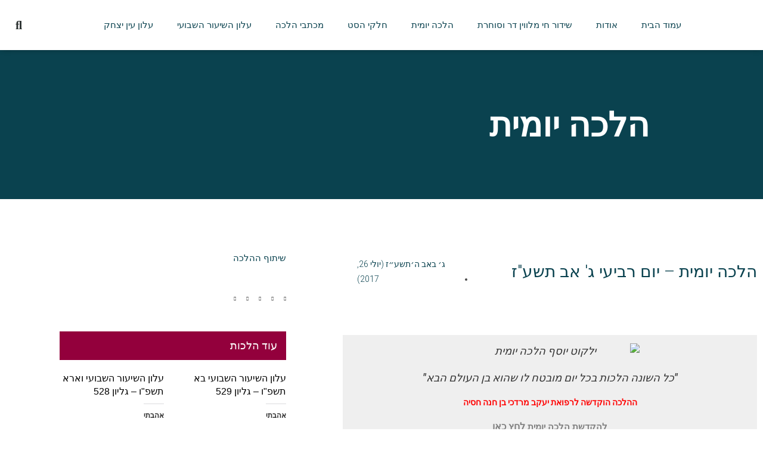

--- FILE ---
content_type: text/html; charset=UTF-8
request_url: https://yalkutyosef.co.il/2017/07/26/%D7%94%D7%9C%D7%9B%D7%94-%D7%99%D7%95%D7%9E%D7%99%D7%AA-%D7%99%D7%95%D7%9D-%D7%A8%D7%91%D7%99%D7%A2%D7%99-%D7%92-%D7%90%D7%91-%D7%AA%D7%A9%D7%A2%D7%96/
body_size: 49856
content:
<!DOCTYPE html>
<html class="html" dir="rtl" lang="he-IL">
<head>
	<meta charset="UTF-8">
	<link rel="profile" href="https://gmpg.org/xfn/11">

	<meta name='robots' content='index, follow, max-image-preview:large, max-snippet:-1, max-video-preview:-1' />
	<style>img:is([sizes="auto" i], [sizes^="auto," i]) { contain-intrinsic-size: 3000px 1500px }</style>
	<link rel="pingback" href="https://yalkutyosef.co.il/xmlrpc.php">
<meta name="viewport" content="width=device-width, initial-scale=1"><script>window._wca = window._wca || [];</script>
<!-- Jetpack Site Verification Tags -->
<meta name="google-site-verification" content="znQaFNgn0afFDpnnIqX2pqGBQYXU78YXOpN7hCTb438" />

	<!-- This site is optimized with the Yoast SEO plugin v26.8 - https://yoast.com/product/yoast-seo-wordpress/ -->
	<title>הלכה יומית – יום רביעי ג&#039; אב תשע&quot;ז - אתר ילקוט יוסף</title>
	<link rel="canonical" href="https://yalkutyosef.co.il/2017/07/26/הלכה-יומית-יום-רביעי-ג-אב-תשעז/" />
	<meta property="og:locale" content="he_IL" />
	<meta property="og:type" content="article" />
	<meta property="og:title" content="הלכה יומית – יום רביעי ג&#039; אב תשע&quot;ז - אתר ילקוט יוסף" />
	<meta property="og:description" content="&quot;כל השונה הלכות בכל יום מובטח לו שהוא בן העולם הבא&quot; ההלכה הוקדשה לרפואת יעקב מרדכי בן חנה חסיה להקדשת הלכה יומית לחץ כאן מותר לתת לילדים קטנים שלא הגיעו למצות מאכלי בשר גם אחר ראש חודש אב, עד התענית, ובפרט אם הילד רזה וחלש, ומכל מקום אם הילד הגיע למופלא הסמוך לאיש, שהוא גיל שתים עשרה [&hellip;]" />
	<meta property="og:url" content="https://yalkutyosef.co.il/2017/07/26/הלכה-יומית-יום-רביעי-ג-אב-תשעז/" />
	<meta property="og:site_name" content="אתר ילקוט יוסף" />
	<meta property="article:publisher" content="https://www.facebook.com/%d7%99%d7%9c%d7%a7%d7%95%d7%98-%d7%99%d7%95%d7%a1%d7%a3-259160497887026/" />
	<meta property="article:published_time" content="2017-07-26T04:11:07+00:00" />
	<meta property="og:image" content="http://www.yalkutyosef.co.il/wp-content/uploads/2017/05/slaider22-1-300x87.jpg" />
	<meta name="author" content="ילקוט יוסף" />
	<meta name="twitter:card" content="summary_large_image" />
	<meta name="twitter:creator" content="@yalkutyosef" />
	<meta name="twitter:site" content="@yalkutyosef" />
	<meta name="twitter:label1" content="נכתב על יד" />
	<meta name="twitter:data1" content="ילקוט יוסף" />
	<script type="application/ld+json" class="yoast-schema-graph">{"@context":"https://schema.org","@graph":[{"@type":"Article","@id":"https://yalkutyosef.co.il/2017/07/26/%d7%94%d7%9c%d7%9b%d7%94-%d7%99%d7%95%d7%9e%d7%99%d7%aa-%d7%99%d7%95%d7%9d-%d7%a8%d7%91%d7%99%d7%a2%d7%99-%d7%92-%d7%90%d7%91-%d7%aa%d7%a9%d7%a2%d7%96/#article","isPartOf":{"@id":"https://yalkutyosef.co.il/2017/07/26/%d7%94%d7%9c%d7%9b%d7%94-%d7%99%d7%95%d7%9e%d7%99%d7%aa-%d7%99%d7%95%d7%9d-%d7%a8%d7%91%d7%99%d7%a2%d7%99-%d7%92-%d7%90%d7%91-%d7%aa%d7%a9%d7%a2%d7%96/"},"author":{"name":"ילקוט יוסף","@id":"https://yalkutyosef.co.il/#/schema/person/2449d25725fa81e31405f71bc4b585b8"},"headline":"הלכה יומית – יום רביעי ג' אב תשע&quot;ז","datePublished":"2017-07-26T04:11:07+00:00","mainEntityOfPage":{"@id":"https://yalkutyosef.co.il/2017/07/26/%d7%94%d7%9c%d7%9b%d7%94-%d7%99%d7%95%d7%9e%d7%99%d7%aa-%d7%99%d7%95%d7%9d-%d7%a8%d7%91%d7%99%d7%a2%d7%99-%d7%92-%d7%90%d7%91-%d7%aa%d7%a9%d7%a2%d7%96/"},"wordCount":0,"commentCount":0,"image":{"@id":"https://yalkutyosef.co.il/2017/07/26/%d7%94%d7%9c%d7%9b%d7%94-%d7%99%d7%95%d7%9e%d7%99%d7%aa-%d7%99%d7%95%d7%9d-%d7%a8%d7%91%d7%99%d7%a2%d7%99-%d7%92-%d7%90%d7%91-%d7%aa%d7%a9%d7%a2%d7%96/#primaryimage"},"thumbnailUrl":"http://www.yalkutyosef.co.il/wp-content/uploads/2017/05/slaider22-1-300x87.jpg","keywords":["דברים האסורים והמותרים בבין המיצרים","הלכה יומית","הלכות","הלכות ימי בין המצרים","הרב יצחק יוסף","ילקוט יוסף","ימי בין המצרים"],"articleSection":["הלכה יומית תשע\"ז"],"inLanguage":"he-IL","potentialAction":[{"@type":"CommentAction","name":"Comment","target":["https://yalkutyosef.co.il/2017/07/26/%d7%94%d7%9c%d7%9b%d7%94-%d7%99%d7%95%d7%9e%d7%99%d7%aa-%d7%99%d7%95%d7%9d-%d7%a8%d7%91%d7%99%d7%a2%d7%99-%d7%92-%d7%90%d7%91-%d7%aa%d7%a9%d7%a2%d7%96/#respond"]}]},{"@type":"WebPage","@id":"https://yalkutyosef.co.il/2017/07/26/%d7%94%d7%9c%d7%9b%d7%94-%d7%99%d7%95%d7%9e%d7%99%d7%aa-%d7%99%d7%95%d7%9d-%d7%a8%d7%91%d7%99%d7%a2%d7%99-%d7%92-%d7%90%d7%91-%d7%aa%d7%a9%d7%a2%d7%96/","url":"https://yalkutyosef.co.il/2017/07/26/%d7%94%d7%9c%d7%9b%d7%94-%d7%99%d7%95%d7%9e%d7%99%d7%aa-%d7%99%d7%95%d7%9d-%d7%a8%d7%91%d7%99%d7%a2%d7%99-%d7%92-%d7%90%d7%91-%d7%aa%d7%a9%d7%a2%d7%96/","name":"הלכה יומית – יום רביעי ג' אב תשע\"ז - אתר ילקוט יוסף","isPartOf":{"@id":"https://yalkutyosef.co.il/#website"},"primaryImageOfPage":{"@id":"https://yalkutyosef.co.il/2017/07/26/%d7%94%d7%9c%d7%9b%d7%94-%d7%99%d7%95%d7%9e%d7%99%d7%aa-%d7%99%d7%95%d7%9d-%d7%a8%d7%91%d7%99%d7%a2%d7%99-%d7%92-%d7%90%d7%91-%d7%aa%d7%a9%d7%a2%d7%96/#primaryimage"},"image":{"@id":"https://yalkutyosef.co.il/2017/07/26/%d7%94%d7%9c%d7%9b%d7%94-%d7%99%d7%95%d7%9e%d7%99%d7%aa-%d7%99%d7%95%d7%9d-%d7%a8%d7%91%d7%99%d7%a2%d7%99-%d7%92-%d7%90%d7%91-%d7%aa%d7%a9%d7%a2%d7%96/#primaryimage"},"thumbnailUrl":"http://www.yalkutyosef.co.il/wp-content/uploads/2017/05/slaider22-1-300x87.jpg","datePublished":"2017-07-26T04:11:07+00:00","author":{"@id":"https://yalkutyosef.co.il/#/schema/person/2449d25725fa81e31405f71bc4b585b8"},"breadcrumb":{"@id":"https://yalkutyosef.co.il/2017/07/26/%d7%94%d7%9c%d7%9b%d7%94-%d7%99%d7%95%d7%9e%d7%99%d7%aa-%d7%99%d7%95%d7%9d-%d7%a8%d7%91%d7%99%d7%a2%d7%99-%d7%92-%d7%90%d7%91-%d7%aa%d7%a9%d7%a2%d7%96/#breadcrumb"},"inLanguage":"he-IL","potentialAction":[{"@type":"ReadAction","target":["https://yalkutyosef.co.il/2017/07/26/%d7%94%d7%9c%d7%9b%d7%94-%d7%99%d7%95%d7%9e%d7%99%d7%aa-%d7%99%d7%95%d7%9d-%d7%a8%d7%91%d7%99%d7%a2%d7%99-%d7%92-%d7%90%d7%91-%d7%aa%d7%a9%d7%a2%d7%96/"]}]},{"@type":"ImageObject","inLanguage":"he-IL","@id":"https://yalkutyosef.co.il/2017/07/26/%d7%94%d7%9c%d7%9b%d7%94-%d7%99%d7%95%d7%9e%d7%99%d7%aa-%d7%99%d7%95%d7%9d-%d7%a8%d7%91%d7%99%d7%a2%d7%99-%d7%92-%d7%90%d7%91-%d7%aa%d7%a9%d7%a2%d7%96/#primaryimage","url":"http://www.yalkutyosef.co.il/wp-content/uploads/2017/05/slaider22-1-300x87.jpg","contentUrl":"http://www.yalkutyosef.co.il/wp-content/uploads/2017/05/slaider22-1-300x87.jpg"},{"@type":"BreadcrumbList","@id":"https://yalkutyosef.co.il/2017/07/26/%d7%94%d7%9c%d7%9b%d7%94-%d7%99%d7%95%d7%9e%d7%99%d7%aa-%d7%99%d7%95%d7%9d-%d7%a8%d7%91%d7%99%d7%a2%d7%99-%d7%92-%d7%90%d7%91-%d7%aa%d7%a9%d7%a2%d7%96/#breadcrumb","itemListElement":[{"@type":"ListItem","position":1,"name":"דף הבית","item":"https://yalkutyosef.co.il/"},{"@type":"ListItem","position":2,"name":"הלכה יומית – יום רביעי ג' אב תשע&quot;ז"}]},{"@type":"WebSite","@id":"https://yalkutyosef.co.il/#website","url":"https://yalkutyosef.co.il/","name":"אתר ילקוט יוסף","description":"ספרי ילקוט יוסף, שיעורי הרב יצחק יוסף, שידור חי מהלווין","potentialAction":[{"@type":"SearchAction","target":{"@type":"EntryPoint","urlTemplate":"https://yalkutyosef.co.il/?s={search_term_string}"},"query-input":{"@type":"PropertyValueSpecification","valueRequired":true,"valueName":"search_term_string"}}],"inLanguage":"he-IL"},{"@type":"Person","@id":"https://yalkutyosef.co.il/#/schema/person/2449d25725fa81e31405f71bc4b585b8","name":"ילקוט יוסף","image":{"@type":"ImageObject","inLanguage":"he-IL","@id":"https://yalkutyosef.co.il/#/schema/person/image/","url":"https://secure.gravatar.com/avatar/4895ca42cd5cf66bfa2644760ec44c92?s=96&d=mm&r=g","contentUrl":"https://secure.gravatar.com/avatar/4895ca42cd5cf66bfa2644760ec44c92?s=96&d=mm&r=g","caption":"ילקוט יוסף"},"url":"https://yalkutyosef.co.il/author/admin/"}]}</script>
	<!-- / Yoast SEO plugin. -->


<link rel='dns-prefetch' href='//stats.wp.com' />
<link rel='dns-prefetch' href='//fonts.googleapis.com' />
<link rel='dns-prefetch' href='//jetpack.wordpress.com' />
<link rel='dns-prefetch' href='//s0.wp.com' />
<link rel='dns-prefetch' href='//public-api.wordpress.com' />
<link rel='dns-prefetch' href='//0.gravatar.com' />
<link rel='dns-prefetch' href='//1.gravatar.com' />
<link rel='dns-prefetch' href='//2.gravatar.com' />
<link rel='dns-prefetch' href='//widgets.wp.com' />
<link rel="alternate" type="application/rss+xml" title="אתר ילקוט יוסף &laquo; פיד‏" href="https://yalkutyosef.co.il/feed/" />
<link rel="alternate" type="application/rss+xml" title="אתר ילקוט יוסף &laquo; פיד תגובות‏" href="https://yalkutyosef.co.il/comments/feed/" />
<link rel="alternate" type="application/rss+xml" title="אתר ילקוט יוסף &laquo; פיד תגובות של הלכה יומית – יום רביעי ג&#039; אב תשע&quot;ז" href="https://yalkutyosef.co.il/2017/07/26/%d7%94%d7%9c%d7%9b%d7%94-%d7%99%d7%95%d7%9e%d7%99%d7%aa-%d7%99%d7%95%d7%9d-%d7%a8%d7%91%d7%99%d7%a2%d7%99-%d7%92-%d7%90%d7%91-%d7%aa%d7%a9%d7%a2%d7%96/feed/" />
<script>
window._wpemojiSettings = {"baseUrl":"https:\/\/s.w.org\/images\/core\/emoji\/15.0.3\/72x72\/","ext":".png","svgUrl":"https:\/\/s.w.org\/images\/core\/emoji\/15.0.3\/svg\/","svgExt":".svg","source":{"concatemoji":"https:\/\/yalkutyosef.co.il\/wp-includes\/js\/wp-emoji-release.min.js?ver=6.7.4"}};
/*! This file is auto-generated */
!function(i,n){var o,s,e;function c(e){try{var t={supportTests:e,timestamp:(new Date).valueOf()};sessionStorage.setItem(o,JSON.stringify(t))}catch(e){}}function p(e,t,n){e.clearRect(0,0,e.canvas.width,e.canvas.height),e.fillText(t,0,0);var t=new Uint32Array(e.getImageData(0,0,e.canvas.width,e.canvas.height).data),r=(e.clearRect(0,0,e.canvas.width,e.canvas.height),e.fillText(n,0,0),new Uint32Array(e.getImageData(0,0,e.canvas.width,e.canvas.height).data));return t.every(function(e,t){return e===r[t]})}function u(e,t,n){switch(t){case"flag":return n(e,"\ud83c\udff3\ufe0f\u200d\u26a7\ufe0f","\ud83c\udff3\ufe0f\u200b\u26a7\ufe0f")?!1:!n(e,"\ud83c\uddfa\ud83c\uddf3","\ud83c\uddfa\u200b\ud83c\uddf3")&&!n(e,"\ud83c\udff4\udb40\udc67\udb40\udc62\udb40\udc65\udb40\udc6e\udb40\udc67\udb40\udc7f","\ud83c\udff4\u200b\udb40\udc67\u200b\udb40\udc62\u200b\udb40\udc65\u200b\udb40\udc6e\u200b\udb40\udc67\u200b\udb40\udc7f");case"emoji":return!n(e,"\ud83d\udc26\u200d\u2b1b","\ud83d\udc26\u200b\u2b1b")}return!1}function f(e,t,n){var r="undefined"!=typeof WorkerGlobalScope&&self instanceof WorkerGlobalScope?new OffscreenCanvas(300,150):i.createElement("canvas"),a=r.getContext("2d",{willReadFrequently:!0}),o=(a.textBaseline="top",a.font="600 32px Arial",{});return e.forEach(function(e){o[e]=t(a,e,n)}),o}function t(e){var t=i.createElement("script");t.src=e,t.defer=!0,i.head.appendChild(t)}"undefined"!=typeof Promise&&(o="wpEmojiSettingsSupports",s=["flag","emoji"],n.supports={everything:!0,everythingExceptFlag:!0},e=new Promise(function(e){i.addEventListener("DOMContentLoaded",e,{once:!0})}),new Promise(function(t){var n=function(){try{var e=JSON.parse(sessionStorage.getItem(o));if("object"==typeof e&&"number"==typeof e.timestamp&&(new Date).valueOf()<e.timestamp+604800&&"object"==typeof e.supportTests)return e.supportTests}catch(e){}return null}();if(!n){if("undefined"!=typeof Worker&&"undefined"!=typeof OffscreenCanvas&&"undefined"!=typeof URL&&URL.createObjectURL&&"undefined"!=typeof Blob)try{var e="postMessage("+f.toString()+"("+[JSON.stringify(s),u.toString(),p.toString()].join(",")+"));",r=new Blob([e],{type:"text/javascript"}),a=new Worker(URL.createObjectURL(r),{name:"wpTestEmojiSupports"});return void(a.onmessage=function(e){c(n=e.data),a.terminate(),t(n)})}catch(e){}c(n=f(s,u,p))}t(n)}).then(function(e){for(var t in e)n.supports[t]=e[t],n.supports.everything=n.supports.everything&&n.supports[t],"flag"!==t&&(n.supports.everythingExceptFlag=n.supports.everythingExceptFlag&&n.supports[t]);n.supports.everythingExceptFlag=n.supports.everythingExceptFlag&&!n.supports.flag,n.DOMReady=!1,n.readyCallback=function(){n.DOMReady=!0}}).then(function(){return e}).then(function(){var e;n.supports.everything||(n.readyCallback(),(e=n.source||{}).concatemoji?t(e.concatemoji):e.wpemoji&&e.twemoji&&(t(e.twemoji),t(e.wpemoji)))}))}((window,document),window._wpemojiSettings);
</script>

<style id='wp-emoji-styles-inline-css'>

	img.wp-smiley, img.emoji {
		display: inline !important;
		border: none !important;
		box-shadow: none !important;
		height: 1em !important;
		width: 1em !important;
		margin: 0 0.07em !important;
		vertical-align: -0.1em !important;
		background: none !important;
		padding: 0 !important;
	}
</style>
<link rel='stylesheet' id='wp-block-library-rtl-css' href='https://yalkutyosef.co.il/wp-includes/css/dist/block-library/style-rtl.min.css?ver=6.7.4' media='all' />
<style id='wp-block-library-theme-inline-css'>
.wp-block-audio :where(figcaption){color:#555;font-size:13px;text-align:center}.is-dark-theme .wp-block-audio :where(figcaption){color:#ffffffa6}.wp-block-audio{margin:0 0 1em}.wp-block-code{border:1px solid #ccc;border-radius:4px;font-family:Menlo,Consolas,monaco,monospace;padding:.8em 1em}.wp-block-embed :where(figcaption){color:#555;font-size:13px;text-align:center}.is-dark-theme .wp-block-embed :where(figcaption){color:#ffffffa6}.wp-block-embed{margin:0 0 1em}.blocks-gallery-caption{color:#555;font-size:13px;text-align:center}.is-dark-theme .blocks-gallery-caption{color:#ffffffa6}:root :where(.wp-block-image figcaption){color:#555;font-size:13px;text-align:center}.is-dark-theme :root :where(.wp-block-image figcaption){color:#ffffffa6}.wp-block-image{margin:0 0 1em}.wp-block-pullquote{border-bottom:4px solid;border-top:4px solid;color:currentColor;margin-bottom:1.75em}.wp-block-pullquote cite,.wp-block-pullquote footer,.wp-block-pullquote__citation{color:currentColor;font-size:.8125em;font-style:normal;text-transform:uppercase}.wp-block-quote{border-left:.25em solid;margin:0 0 1.75em;padding-left:1em}.wp-block-quote cite,.wp-block-quote footer{color:currentColor;font-size:.8125em;font-style:normal;position:relative}.wp-block-quote:where(.has-text-align-right){border-left:none;border-right:.25em solid;padding-left:0;padding-right:1em}.wp-block-quote:where(.has-text-align-center){border:none;padding-left:0}.wp-block-quote.is-large,.wp-block-quote.is-style-large,.wp-block-quote:where(.is-style-plain){border:none}.wp-block-search .wp-block-search__label{font-weight:700}.wp-block-search__button{border:1px solid #ccc;padding:.375em .625em}:where(.wp-block-group.has-background){padding:1.25em 2.375em}.wp-block-separator.has-css-opacity{opacity:.4}.wp-block-separator{border:none;border-bottom:2px solid;margin-left:auto;margin-right:auto}.wp-block-separator.has-alpha-channel-opacity{opacity:1}.wp-block-separator:not(.is-style-wide):not(.is-style-dots){width:100px}.wp-block-separator.has-background:not(.is-style-dots){border-bottom:none;height:1px}.wp-block-separator.has-background:not(.is-style-wide):not(.is-style-dots){height:2px}.wp-block-table{margin:0 0 1em}.wp-block-table td,.wp-block-table th{word-break:normal}.wp-block-table :where(figcaption){color:#555;font-size:13px;text-align:center}.is-dark-theme .wp-block-table :where(figcaption){color:#ffffffa6}.wp-block-video :where(figcaption){color:#555;font-size:13px;text-align:center}.is-dark-theme .wp-block-video :where(figcaption){color:#ffffffa6}.wp-block-video{margin:0 0 1em}:root :where(.wp-block-template-part.has-background){margin-bottom:0;margin-top:0;padding:1.25em 2.375em}
</style>
<style id='pdfemb-pdf-embedder-viewer-style-inline-css'>
.wp-block-pdfemb-pdf-embedder-viewer{max-width:none}

</style>
<link rel='stylesheet' id='mediaelement-css' href='https://yalkutyosef.co.il/wp-includes/js/mediaelement/mediaelementplayer-legacy.min.css?ver=4.2.17' media='all' />
<link rel='stylesheet' id='wp-mediaelement-css' href='https://yalkutyosef.co.il/wp-includes/js/mediaelement/wp-mediaelement.min.css?ver=6.7.4' media='all' />
<style id='jetpack-sharing-buttons-style-inline-css'>
.jetpack-sharing-buttons__services-list{display:flex;flex-direction:row;flex-wrap:wrap;gap:0;list-style-type:none;margin:5px;padding:0}.jetpack-sharing-buttons__services-list.has-small-icon-size{font-size:12px}.jetpack-sharing-buttons__services-list.has-normal-icon-size{font-size:16px}.jetpack-sharing-buttons__services-list.has-large-icon-size{font-size:24px}.jetpack-sharing-buttons__services-list.has-huge-icon-size{font-size:36px}@media print{.jetpack-sharing-buttons__services-list{display:none!important}}.editor-styles-wrapper .wp-block-jetpack-sharing-buttons{gap:0;padding-inline-start:0}ul.jetpack-sharing-buttons__services-list.has-background{padding:1.25em 2.375em}
</style>
<style id='classic-theme-styles-inline-css'>
/*! This file is auto-generated */
.wp-block-button__link{color:#fff;background-color:#32373c;border-radius:9999px;box-shadow:none;text-decoration:none;padding:calc(.667em + 2px) calc(1.333em + 2px);font-size:1.125em}.wp-block-file__button{background:#32373c;color:#fff;text-decoration:none}
</style>
<style id='global-styles-inline-css'>
:root{--wp--preset--aspect-ratio--square: 1;--wp--preset--aspect-ratio--4-3: 4/3;--wp--preset--aspect-ratio--3-4: 3/4;--wp--preset--aspect-ratio--3-2: 3/2;--wp--preset--aspect-ratio--2-3: 2/3;--wp--preset--aspect-ratio--16-9: 16/9;--wp--preset--aspect-ratio--9-16: 9/16;--wp--preset--color--black: #000000;--wp--preset--color--cyan-bluish-gray: #abb8c3;--wp--preset--color--white: #ffffff;--wp--preset--color--pale-pink: #f78da7;--wp--preset--color--vivid-red: #cf2e2e;--wp--preset--color--luminous-vivid-orange: #ff6900;--wp--preset--color--luminous-vivid-amber: #fcb900;--wp--preset--color--light-green-cyan: #7bdcb5;--wp--preset--color--vivid-green-cyan: #00d084;--wp--preset--color--pale-cyan-blue: #8ed1fc;--wp--preset--color--vivid-cyan-blue: #0693e3;--wp--preset--color--vivid-purple: #9b51e0;--wp--preset--gradient--vivid-cyan-blue-to-vivid-purple: linear-gradient(135deg,rgba(6,147,227,1) 0%,rgb(155,81,224) 100%);--wp--preset--gradient--light-green-cyan-to-vivid-green-cyan: linear-gradient(135deg,rgb(122,220,180) 0%,rgb(0,208,130) 100%);--wp--preset--gradient--luminous-vivid-amber-to-luminous-vivid-orange: linear-gradient(135deg,rgba(252,185,0,1) 0%,rgba(255,105,0,1) 100%);--wp--preset--gradient--luminous-vivid-orange-to-vivid-red: linear-gradient(135deg,rgba(255,105,0,1) 0%,rgb(207,46,46) 100%);--wp--preset--gradient--very-light-gray-to-cyan-bluish-gray: linear-gradient(135deg,rgb(238,238,238) 0%,rgb(169,184,195) 100%);--wp--preset--gradient--cool-to-warm-spectrum: linear-gradient(135deg,rgb(74,234,220) 0%,rgb(151,120,209) 20%,rgb(207,42,186) 40%,rgb(238,44,130) 60%,rgb(251,105,98) 80%,rgb(254,248,76) 100%);--wp--preset--gradient--blush-light-purple: linear-gradient(135deg,rgb(255,206,236) 0%,rgb(152,150,240) 100%);--wp--preset--gradient--blush-bordeaux: linear-gradient(135deg,rgb(254,205,165) 0%,rgb(254,45,45) 50%,rgb(107,0,62) 100%);--wp--preset--gradient--luminous-dusk: linear-gradient(135deg,rgb(255,203,112) 0%,rgb(199,81,192) 50%,rgb(65,88,208) 100%);--wp--preset--gradient--pale-ocean: linear-gradient(135deg,rgb(255,245,203) 0%,rgb(182,227,212) 50%,rgb(51,167,181) 100%);--wp--preset--gradient--electric-grass: linear-gradient(135deg,rgb(202,248,128) 0%,rgb(113,206,126) 100%);--wp--preset--gradient--midnight: linear-gradient(135deg,rgb(2,3,129) 0%,rgb(40,116,252) 100%);--wp--preset--font-size--small: 13px;--wp--preset--font-size--medium: 20px;--wp--preset--font-size--large: 36px;--wp--preset--font-size--x-large: 42px;--wp--preset--spacing--20: 0.44rem;--wp--preset--spacing--30: 0.67rem;--wp--preset--spacing--40: 1rem;--wp--preset--spacing--50: 1.5rem;--wp--preset--spacing--60: 2.25rem;--wp--preset--spacing--70: 3.38rem;--wp--preset--spacing--80: 5.06rem;--wp--preset--shadow--natural: 6px 6px 9px rgba(0, 0, 0, 0.2);--wp--preset--shadow--deep: 12px 12px 50px rgba(0, 0, 0, 0.4);--wp--preset--shadow--sharp: 6px 6px 0px rgba(0, 0, 0, 0.2);--wp--preset--shadow--outlined: 6px 6px 0px -3px rgba(255, 255, 255, 1), 6px 6px rgba(0, 0, 0, 1);--wp--preset--shadow--crisp: 6px 6px 0px rgba(0, 0, 0, 1);}:where(.is-layout-flex){gap: 0.5em;}:where(.is-layout-grid){gap: 0.5em;}body .is-layout-flex{display: flex;}.is-layout-flex{flex-wrap: wrap;align-items: center;}.is-layout-flex > :is(*, div){margin: 0;}body .is-layout-grid{display: grid;}.is-layout-grid > :is(*, div){margin: 0;}:where(.wp-block-columns.is-layout-flex){gap: 2em;}:where(.wp-block-columns.is-layout-grid){gap: 2em;}:where(.wp-block-post-template.is-layout-flex){gap: 1.25em;}:where(.wp-block-post-template.is-layout-grid){gap: 1.25em;}.has-black-color{color: var(--wp--preset--color--black) !important;}.has-cyan-bluish-gray-color{color: var(--wp--preset--color--cyan-bluish-gray) !important;}.has-white-color{color: var(--wp--preset--color--white) !important;}.has-pale-pink-color{color: var(--wp--preset--color--pale-pink) !important;}.has-vivid-red-color{color: var(--wp--preset--color--vivid-red) !important;}.has-luminous-vivid-orange-color{color: var(--wp--preset--color--luminous-vivid-orange) !important;}.has-luminous-vivid-amber-color{color: var(--wp--preset--color--luminous-vivid-amber) !important;}.has-light-green-cyan-color{color: var(--wp--preset--color--light-green-cyan) !important;}.has-vivid-green-cyan-color{color: var(--wp--preset--color--vivid-green-cyan) !important;}.has-pale-cyan-blue-color{color: var(--wp--preset--color--pale-cyan-blue) !important;}.has-vivid-cyan-blue-color{color: var(--wp--preset--color--vivid-cyan-blue) !important;}.has-vivid-purple-color{color: var(--wp--preset--color--vivid-purple) !important;}.has-black-background-color{background-color: var(--wp--preset--color--black) !important;}.has-cyan-bluish-gray-background-color{background-color: var(--wp--preset--color--cyan-bluish-gray) !important;}.has-white-background-color{background-color: var(--wp--preset--color--white) !important;}.has-pale-pink-background-color{background-color: var(--wp--preset--color--pale-pink) !important;}.has-vivid-red-background-color{background-color: var(--wp--preset--color--vivid-red) !important;}.has-luminous-vivid-orange-background-color{background-color: var(--wp--preset--color--luminous-vivid-orange) !important;}.has-luminous-vivid-amber-background-color{background-color: var(--wp--preset--color--luminous-vivid-amber) !important;}.has-light-green-cyan-background-color{background-color: var(--wp--preset--color--light-green-cyan) !important;}.has-vivid-green-cyan-background-color{background-color: var(--wp--preset--color--vivid-green-cyan) !important;}.has-pale-cyan-blue-background-color{background-color: var(--wp--preset--color--pale-cyan-blue) !important;}.has-vivid-cyan-blue-background-color{background-color: var(--wp--preset--color--vivid-cyan-blue) !important;}.has-vivid-purple-background-color{background-color: var(--wp--preset--color--vivid-purple) !important;}.has-black-border-color{border-color: var(--wp--preset--color--black) !important;}.has-cyan-bluish-gray-border-color{border-color: var(--wp--preset--color--cyan-bluish-gray) !important;}.has-white-border-color{border-color: var(--wp--preset--color--white) !important;}.has-pale-pink-border-color{border-color: var(--wp--preset--color--pale-pink) !important;}.has-vivid-red-border-color{border-color: var(--wp--preset--color--vivid-red) !important;}.has-luminous-vivid-orange-border-color{border-color: var(--wp--preset--color--luminous-vivid-orange) !important;}.has-luminous-vivid-amber-border-color{border-color: var(--wp--preset--color--luminous-vivid-amber) !important;}.has-light-green-cyan-border-color{border-color: var(--wp--preset--color--light-green-cyan) !important;}.has-vivid-green-cyan-border-color{border-color: var(--wp--preset--color--vivid-green-cyan) !important;}.has-pale-cyan-blue-border-color{border-color: var(--wp--preset--color--pale-cyan-blue) !important;}.has-vivid-cyan-blue-border-color{border-color: var(--wp--preset--color--vivid-cyan-blue) !important;}.has-vivid-purple-border-color{border-color: var(--wp--preset--color--vivid-purple) !important;}.has-vivid-cyan-blue-to-vivid-purple-gradient-background{background: var(--wp--preset--gradient--vivid-cyan-blue-to-vivid-purple) !important;}.has-light-green-cyan-to-vivid-green-cyan-gradient-background{background: var(--wp--preset--gradient--light-green-cyan-to-vivid-green-cyan) !important;}.has-luminous-vivid-amber-to-luminous-vivid-orange-gradient-background{background: var(--wp--preset--gradient--luminous-vivid-amber-to-luminous-vivid-orange) !important;}.has-luminous-vivid-orange-to-vivid-red-gradient-background{background: var(--wp--preset--gradient--luminous-vivid-orange-to-vivid-red) !important;}.has-very-light-gray-to-cyan-bluish-gray-gradient-background{background: var(--wp--preset--gradient--very-light-gray-to-cyan-bluish-gray) !important;}.has-cool-to-warm-spectrum-gradient-background{background: var(--wp--preset--gradient--cool-to-warm-spectrum) !important;}.has-blush-light-purple-gradient-background{background: var(--wp--preset--gradient--blush-light-purple) !important;}.has-blush-bordeaux-gradient-background{background: var(--wp--preset--gradient--blush-bordeaux) !important;}.has-luminous-dusk-gradient-background{background: var(--wp--preset--gradient--luminous-dusk) !important;}.has-pale-ocean-gradient-background{background: var(--wp--preset--gradient--pale-ocean) !important;}.has-electric-grass-gradient-background{background: var(--wp--preset--gradient--electric-grass) !important;}.has-midnight-gradient-background{background: var(--wp--preset--gradient--midnight) !important;}.has-small-font-size{font-size: var(--wp--preset--font-size--small) !important;}.has-medium-font-size{font-size: var(--wp--preset--font-size--medium) !important;}.has-large-font-size{font-size: var(--wp--preset--font-size--large) !important;}.has-x-large-font-size{font-size: var(--wp--preset--font-size--x-large) !important;}
:where(.wp-block-post-template.is-layout-flex){gap: 1.25em;}:where(.wp-block-post-template.is-layout-grid){gap: 1.25em;}
:where(.wp-block-columns.is-layout-flex){gap: 2em;}:where(.wp-block-columns.is-layout-grid){gap: 2em;}
:root :where(.wp-block-pullquote){font-size: 1.5em;line-height: 1.6;}
</style>
<link rel='stylesheet' id='contact-form-7-css' href='https://yalkutyosef.co.il/wp-content/plugins/contact-form-7/includes/css/styles.css?ver=6.1.4' media='all' />
<link rel='stylesheet' id='contact-form-7-rtl-css' href='https://yalkutyosef.co.il/wp-content/plugins/contact-form-7/includes/css/styles-rtl.css?ver=6.1.4' media='all' />
<style id='woocommerce-inline-inline-css'>
.woocommerce form .form-row .required { visibility: visible; }
</style>
<link rel='stylesheet' id='brands-styles-css' href='https://yalkutyosef.co.il/wp-content/plugins/woocommerce/assets/css/brands.css?ver=10.3.7' media='all' />
<link rel='stylesheet' id='oceanwp-style-css' href='https://yalkutyosef.co.il/wp-content/themes/oceanwp/assets/css/style.min.css?ver=1.0' media='all' />
<link rel='stylesheet' id='child-style-css' href='https://yalkutyosef.co.il/wp-content/themes/oceanwp-child-theme-master/style.css?ver=6.7.4' media='all' />
<link rel='stylesheet' id='oceanwp-woo-mini-cart-css' href='https://yalkutyosef.co.il/wp-content/themes/oceanwp/assets/css/woo/woo-mini-cart.min.css?ver=6.7.4' media='all' />
<link rel='stylesheet' id='oceanwp-woo-mini-cart-rtl-css' href='https://yalkutyosef.co.il/wp-content/themes/oceanwp/assets/css/woo/woo-mini-cart-rtl.css?ver=6.7.4' media='all' />
<link rel='stylesheet' id='font-awesome-css' href='https://yalkutyosef.co.il/wp-content/themes/oceanwp/assets/fonts/fontawesome/css/all.min.css?ver=6.7.2' media='all' />
<link rel='stylesheet' id='simple-line-icons-css' href='https://yalkutyosef.co.il/wp-content/themes/oceanwp/assets/css/third/simple-line-icons.min.css?ver=2.4.0' media='all' />
<link rel='stylesheet' id='jetpack_likes-css' href='https://yalkutyosef.co.il/wp-content/plugins/jetpack/modules/likes/style.css?ver=15.4' media='all' />
<link rel='stylesheet' id='oceanwp-google-font-roboto-css' href='//fonts.googleapis.com/css?family=Roboto%3A100%2C200%2C300%2C400%2C500%2C600%2C700%2C800%2C900%2C100i%2C200i%2C300i%2C400i%2C500i%2C600i%2C700i%2C800i%2C900i&#038;subset=latin&#038;display=swap&#038;ver=6.7.4' media='all' />
<link rel='stylesheet' id='elementor-frontend-css' href='https://yalkutyosef.co.il/wp-content/plugins/elementor/assets/css/frontend.min.css?ver=3.34.2' media='all' />
<link rel='stylesheet' id='widget-image-css' href='https://yalkutyosef.co.il/wp-content/plugins/elementor/assets/css/widget-image-rtl.min.css?ver=3.34.2' media='all' />
<link rel='stylesheet' id='widget-nav-menu-css' href='https://yalkutyosef.co.il/wp-content/plugins/elementor-pro/assets/css/widget-nav-menu-rtl.min.css?ver=3.34.2' media='all' />
<link rel='stylesheet' id='widget-search-form-css' href='https://yalkutyosef.co.il/wp-content/plugins/elementor-pro/assets/css/widget-search-form-rtl.min.css?ver=3.34.2' media='all' />
<link rel='stylesheet' id='elementor-icons-shared-0-css' href='https://yalkutyosef.co.il/wp-content/plugins/elementor/assets/lib/font-awesome/css/fontawesome.min.css?ver=5.15.3' media='all' />
<link rel='stylesheet' id='elementor-icons-fa-solid-css' href='https://yalkutyosef.co.il/wp-content/plugins/elementor/assets/lib/font-awesome/css/solid.min.css?ver=5.15.3' media='all' />
<link rel='stylesheet' id='e-sticky-css' href='https://yalkutyosef.co.il/wp-content/plugins/elementor-pro/assets/css/modules/sticky.min.css?ver=3.34.2' media='all' />
<link rel='stylesheet' id='widget-form-css' href='https://yalkutyosef.co.il/wp-content/plugins/elementor-pro/assets/css/widget-form-rtl.min.css?ver=3.34.2' media='all' />
<link rel='stylesheet' id='eael-general-css' href='https://yalkutyosef.co.il/wp-content/plugins/essential-addons-for-elementor-lite/assets/front-end/css/view/general.min.css?ver=6.5.8' media='all' />
<link rel='stylesheet' id='eael-5956-css' href='https://yalkutyosef.co.il/wp-content/uploads/essential-addons-elementor/eael-5956.css?ver=1501053067' media='all' />
<link rel='stylesheet' id='widget-heading-css' href='https://yalkutyosef.co.il/wp-content/plugins/elementor/assets/css/widget-heading-rtl.min.css?ver=3.34.2' media='all' />
<link rel='stylesheet' id='widget-post-info-css' href='https://yalkutyosef.co.il/wp-content/plugins/elementor-pro/assets/css/widget-post-info-rtl.min.css?ver=3.34.2' media='all' />
<link rel='stylesheet' id='widget-icon-list-css' href='https://yalkutyosef.co.il/wp-content/plugins/elementor/assets/css/widget-icon-list-rtl.min.css?ver=3.34.2' media='all' />
<link rel='stylesheet' id='elementor-icons-fa-regular-css' href='https://yalkutyosef.co.il/wp-content/plugins/elementor/assets/lib/font-awesome/css/regular.min.css?ver=5.15.3' media='all' />
<link rel='stylesheet' id='widget-divider-css' href='https://yalkutyosef.co.il/wp-content/plugins/elementor/assets/css/widget-divider-rtl.min.css?ver=3.34.2' media='all' />
<link rel='stylesheet' id='widget-share-buttons-css' href='https://yalkutyosef.co.il/wp-content/plugins/elementor-pro/assets/css/widget-share-buttons-rtl.min.css?ver=3.34.2' media='all' />
<link rel='stylesheet' id='e-apple-webkit-css' href='https://yalkutyosef.co.il/wp-content/plugins/elementor/assets/css/conditionals/apple-webkit.min.css?ver=3.34.2' media='all' />
<link rel='stylesheet' id='elementor-icons-fa-brands-css' href='https://yalkutyosef.co.il/wp-content/plugins/elementor/assets/lib/font-awesome/css/brands.min.css?ver=5.15.3' media='all' />
<link rel='stylesheet' id='widget-posts-css' href='https://yalkutyosef.co.il/wp-content/plugins/elementor-pro/assets/css/widget-posts-rtl.min.css?ver=3.34.2' media='all' />
<link rel='stylesheet' id='e-animation-bounceIn-css' href='https://yalkutyosef.co.il/wp-content/plugins/elementor/assets/lib/animations/styles/bounceIn.min.css?ver=3.34.2' media='all' />
<link rel='stylesheet' id='e-animation-fadeIn-css' href='https://yalkutyosef.co.il/wp-content/plugins/elementor/assets/lib/animations/styles/fadeIn.min.css?ver=3.34.2' media='all' />
<link rel='stylesheet' id='e-popup-css' href='https://yalkutyosef.co.il/wp-content/plugins/elementor-pro/assets/css/conditionals/popup.min.css?ver=3.34.2' media='all' />
<link rel='stylesheet' id='widget-spacer-css' href='https://yalkutyosef.co.il/wp-content/plugins/elementor/assets/css/widget-spacer-rtl.min.css?ver=3.34.2' media='all' />
<link rel='stylesheet' id='e-motion-fx-css' href='https://yalkutyosef.co.il/wp-content/plugins/elementor-pro/assets/css/modules/motion-fx.min.css?ver=3.34.2' media='all' />
<link rel='stylesheet' id='eael-6264-css' href='https://yalkutyosef.co.il/wp-content/uploads/essential-addons-elementor/eael-6264.css?ver=1501053067' media='all' />
<link rel='stylesheet' id='jet-elements-css' href='https://yalkutyosef.co.il/wp-content/plugins/jet-elements/assets/css/jet-elements-rtl.css?ver=2.6.16' media='all' />
<link rel='stylesheet' id='jet-elements-skin-css' href='https://yalkutyosef.co.il/wp-content/plugins/jet-elements/assets/css/jet-elements-skin-rtl.css?ver=2.6.16' media='all' />
<link rel='stylesheet' id='elementor-icons-css' href='https://yalkutyosef.co.il/wp-content/plugins/elementor/assets/lib/eicons/css/elementor-icons.min.css?ver=5.46.0' media='all' />
<style id='elementor-icons-inline-css'>

		.elementor-add-new-section .elementor-add-templately-promo-button{
            background-color: #5d4fff !important;
            background-image: url(https://yalkutyosef.co.il/wp-content/plugins/essential-addons-for-elementor-lite/assets/admin/images/templately/logo-icon.svg);
            background-repeat: no-repeat;
            background-position: center center;
            position: relative;
        }
        
		.elementor-add-new-section .elementor-add-templately-promo-button > i{
            height: 12px;
        }
        
        body .elementor-add-new-section .elementor-add-section-area-button {
            margin-left: 0;
        }

		.elementor-add-new-section .elementor-add-templately-promo-button{
            background-color: #5d4fff !important;
            background-image: url(https://yalkutyosef.co.il/wp-content/plugins/essential-addons-for-elementor-lite/assets/admin/images/templately/logo-icon.svg);
            background-repeat: no-repeat;
            background-position: center center;
            position: relative;
        }
        
		.elementor-add-new-section .elementor-add-templately-promo-button > i{
            height: 12px;
        }
        
        body .elementor-add-new-section .elementor-add-section-area-button {
            margin-left: 0;
        }

		.elementor-add-new-section .elementor-add-templately-promo-button{
            background-color: #5d4fff !important;
            background-image: url(https://yalkutyosef.co.il/wp-content/plugins/essential-addons-for-elementor-lite/assets/admin/images/templately/logo-icon.svg);
            background-repeat: no-repeat;
            background-position: center center;
            position: relative;
        }
        
		.elementor-add-new-section .elementor-add-templately-promo-button > i{
            height: 12px;
        }
        
        body .elementor-add-new-section .elementor-add-section-area-button {
            margin-left: 0;
        }

		.elementor-add-new-section .elementor-add-templately-promo-button{
            background-color: #5d4fff !important;
            background-image: url(https://yalkutyosef.co.il/wp-content/plugins/essential-addons-for-elementor-lite/assets/admin/images/templately/logo-icon.svg);
            background-repeat: no-repeat;
            background-position: center center;
            position: relative;
        }
        
		.elementor-add-new-section .elementor-add-templately-promo-button > i{
            height: 12px;
        }
        
        body .elementor-add-new-section .elementor-add-section-area-button {
            margin-left: 0;
        }
</style>
<link rel='stylesheet' id='elementor-post-5421-css' href='https://yalkutyosef.co.il/wp-content/uploads/elementor/css/post-5421.css?ver=1769176760' media='all' />
<link rel='stylesheet' id='jet-tabs-frontend-css' href='https://yalkutyosef.co.il/wp-content/plugins/jet-tabs/assets/css/jet-tabs-frontend.css?ver=2.2.1' media='all' />
<link rel='stylesheet' id='elementor-post-5897-css' href='https://yalkutyosef.co.il/wp-content/uploads/elementor/css/post-5897.css?ver=1769176760' media='all' />
<link rel='stylesheet' id='elementor-post-6291-css' href='https://yalkutyosef.co.il/wp-content/uploads/elementor/css/post-6291.css?ver=1769176760' media='all' />
<link rel='stylesheet' id='elementor-post-5956-css' href='https://yalkutyosef.co.il/wp-content/uploads/elementor/css/post-5956.css?ver=1769179230' media='all' />
<link rel='stylesheet' id='elementor-post-6488-css' href='https://yalkutyosef.co.il/wp-content/uploads/elementor/css/post-6488.css?ver=1769176761' media='all' />
<link rel='stylesheet' id='elementor-post-6413-css' href='https://yalkutyosef.co.il/wp-content/uploads/elementor/css/post-6413.css?ver=1769176761' media='all' />
<link rel='stylesheet' id='elementor-post-6264-css' href='https://yalkutyosef.co.il/wp-content/uploads/elementor/css/post-6264.css?ver=1769176761' media='all' />
<link rel='stylesheet' id='oceanwp-woocommerce-css' href='https://yalkutyosef.co.il/wp-content/themes/oceanwp/assets/css/woo/woocommerce.min.css?ver=6.7.4' media='all' />
<link rel='stylesheet' id='oceanwp-woo-star-font-css' href='https://yalkutyosef.co.il/wp-content/themes/oceanwp/assets/css/woo/woo-star-font.min.css?ver=6.7.4' media='all' />
<link rel='stylesheet' id='oceanwp-woocommerce-rtl-css' href='https://yalkutyosef.co.il/wp-content/themes/oceanwp/assets/css/woo/woocommerce-rtl.css?ver=6.7.4' media='all' />
<link rel='stylesheet' id='oceanwp-woo-quick-view-css' href='https://yalkutyosef.co.il/wp-content/themes/oceanwp/assets/css/woo/woo-quick-view.min.css?ver=6.7.4' media='all' />
<link rel='stylesheet' id='__EPYT__style-css' href='https://yalkutyosef.co.il/wp-content/plugins/youtube-embed-plus/styles/ytprefs.min.css?ver=14.2.4' media='all' />
<style id='__EPYT__style-inline-css'>

                .epyt-gallery-thumb {
                        width: 33.333%;
                }
                
</style>
<link rel='stylesheet' id='elementor-gf-local-roboto-css' href='https://yalkutyosef.co.il/wp-content/uploads/elementor/google-fonts/css/roboto.css?ver=1742558929' media='all' />
<link rel='stylesheet' id='elementor-gf-local-robotoslab-css' href='https://yalkutyosef.co.il/wp-content/uploads/elementor/google-fonts/css/robotoslab.css?ver=1742558936' media='all' />
<link rel='stylesheet' id='elementor-gf-local-montserrat-css' href='https://yalkutyosef.co.il/wp-content/uploads/elementor/google-fonts/css/montserrat.css?ver=1742558957' media='all' />
<link rel='stylesheet' id='elementor-gf-local-opensanshebrewcondensed-css' href='https://yalkutyosef.co.il/wp-content/uploads/elementor/google-fonts/css/opensanshebrewcondensed.css?ver=1742558962' media='all' />
<script type="text/template" id="tmpl-variation-template">
	<div class="woocommerce-variation-description">{{{ data.variation.variation_description }}}</div>
	<div class="woocommerce-variation-price">{{{ data.variation.price_html }}}</div>
	<div class="woocommerce-variation-availability">{{{ data.variation.availability_html }}}</div>
</script>
<script type="text/template" id="tmpl-unavailable-variation-template">
	<p role="alert">מוצר זה אינו זמין כרגע. נא לבחור שילוב אחר.</p>
</script>
<script src="https://yalkutyosef.co.il/wp-includes/js/jquery/jquery.min.js?ver=3.7.1" id="jquery-core-js"></script>
<script src="https://yalkutyosef.co.il/wp-includes/js/jquery/jquery-migrate.min.js?ver=3.4.1" id="jquery-migrate-js"></script>
<script src="https://yalkutyosef.co.il/wp-content/plugins/woocommerce/assets/js/jquery-blockui/jquery.blockUI.min.js?ver=2.7.0-wc.10.3.7" id="wc-jquery-blockui-js" defer data-wp-strategy="defer"></script>
<script id="wc-add-to-cart-js-extra">
var wc_add_to_cart_params = {"ajax_url":"\/wp-admin\/admin-ajax.php","wc_ajax_url":"\/?wc-ajax=%%endpoint%%","i18n_view_cart":"\u05de\u05e2\u05d1\u05e8 \u05dc\u05e1\u05dc \u05d4\u05e7\u05e0\u05d9\u05d5\u05ea","cart_url":"https:\/\/yalkutyosef.co.il\/cart\/","is_cart":"","cart_redirect_after_add":"yes"};
</script>
<script src="https://yalkutyosef.co.il/wp-content/plugins/woocommerce/assets/js/frontend/add-to-cart.min.js?ver=10.3.7" id="wc-add-to-cart-js" defer data-wp-strategy="defer"></script>
<script src="https://yalkutyosef.co.il/wp-content/plugins/woocommerce/assets/js/js-cookie/js.cookie.min.js?ver=2.1.4-wc.10.3.7" id="wc-js-cookie-js" defer data-wp-strategy="defer"></script>
<script id="woocommerce-js-extra">
var woocommerce_params = {"ajax_url":"\/wp-admin\/admin-ajax.php","wc_ajax_url":"\/?wc-ajax=%%endpoint%%","i18n_password_show":"\u05dc\u05d4\u05e6\u05d9\u05d2 \u05e1\u05d9\u05e1\u05de\u05d4","i18n_password_hide":"\u05dc\u05d4\u05e1\u05ea\u05d9\u05e8 \u05e1\u05d9\u05e1\u05de\u05d4"};
</script>
<script src="https://yalkutyosef.co.il/wp-content/plugins/woocommerce/assets/js/frontend/woocommerce.min.js?ver=10.3.7" id="woocommerce-js" defer data-wp-strategy="defer"></script>
<script src="https://stats.wp.com/s-202604.js" id="woocommerce-analytics-js" defer data-wp-strategy="defer"></script>
<script src="https://yalkutyosef.co.il/wp-includes/js/underscore.min.js?ver=1.13.7" id="underscore-js"></script>
<script id="wp-util-js-extra">
var _wpUtilSettings = {"ajax":{"url":"\/wp-admin\/admin-ajax.php"}};
</script>
<script src="https://yalkutyosef.co.il/wp-includes/js/wp-util.min.js?ver=6.7.4" id="wp-util-js"></script>
<script id="wc-add-to-cart-variation-js-extra">
var wc_add_to_cart_variation_params = {"wc_ajax_url":"\/?wc-ajax=%%endpoint%%","i18n_no_matching_variations_text":"\u05dc\u05d0 \u05e0\u05de\u05e6\u05d0\u05d5 \u05de\u05d5\u05e6\u05e8\u05d9\u05dd \u05d4\u05e2\u05d5\u05e0\u05d9\u05dd \u05e2\u05dc \u05d4\u05d1\u05d7\u05d9\u05e8\u05d4 \u05e9\u05dc\u05da. \u05e0\u05d0 \u05dc\u05d1\u05d7\u05d5\u05e8 \u05e7\u05d5\u05de\u05d1\u05d9\u05e0\u05e6\u05d9\u05d4 \u05d0\u05d7\u05e8\u05ea.","i18n_make_a_selection_text":"\u05d1\u05d7\u05e8 \u05d0\u05ea \u05d0\u05e4\u05e9\u05e8\u05d5\u05ea \u05d4\u05de\u05d5\u05e6\u05e8 \u05d4\u05de\u05ea\u05d0\u05d9\u05de\u05d4 \u05dc\u05e4\u05e0\u05d9 \u05d4\u05d4\u05d5\u05e1\u05e4\u05d4 \u05dc\u05e1\u05dc \u05d4\u05e7\u05e0\u05d9\u05d5\u05ea","i18n_unavailable_text":"\u05de\u05d5\u05e6\u05e8 \u05d6\u05d4 \u05d0\u05d9\u05e0\u05d5 \u05d6\u05de\u05d9\u05df \u05db\u05e8\u05d2\u05e2. \u05e0\u05d0 \u05dc\u05d1\u05d7\u05d5\u05e8 \u05e9\u05d9\u05dc\u05d5\u05d1 \u05d0\u05d7\u05e8.","i18n_reset_alert_text":"\u05d4\u05d1\u05d7\u05d9\u05e8\u05d4 \u05e9\u05dc\u05da \u05d0\u05d5\u05e4\u05e1\u05d4. \u05d9\u05e9 \u05dc\u05d1\u05d7\u05d5\u05e8 \u05d0\u05ea \u05d0\u05e4\u05e9\u05e8\u05d5\u05d9\u05d5\u05ea \u05d4\u05de\u05d5\u05e6\u05e8 \u05d4\u05de\u05ea\u05d0\u05d9\u05de\u05d5\u05ea \u05dc\u05e4\u05e0\u05d9 \u05d4\u05d4\u05d5\u05e1\u05e4\u05d4 \u05dc\u05e1\u05dc \u05d4\u05e7\u05e0\u05d9\u05d5\u05ea."};
</script>
<script src="https://yalkutyosef.co.il/wp-content/plugins/woocommerce/assets/js/frontend/add-to-cart-variation.min.js?ver=10.3.7" id="wc-add-to-cart-variation-js" defer data-wp-strategy="defer"></script>
<script src="https://yalkutyosef.co.il/wp-content/plugins/woocommerce/assets/js/flexslider/jquery.flexslider.min.js?ver=2.7.2-wc.10.3.7" id="wc-flexslider-js" defer data-wp-strategy="defer"></script>
<script id="wc-cart-fragments-js-extra">
var wc_cart_fragments_params = {"ajax_url":"\/wp-admin\/admin-ajax.php","wc_ajax_url":"\/?wc-ajax=%%endpoint%%","cart_hash_key":"wc_cart_hash_418e9ab42b76932d67abcd554585e8e9","fragment_name":"wc_fragments_418e9ab42b76932d67abcd554585e8e9","request_timeout":"5000"};
</script>
<script src="https://yalkutyosef.co.il/wp-content/plugins/woocommerce/assets/js/frontend/cart-fragments.min.js?ver=10.3.7" id="wc-cart-fragments-js" defer data-wp-strategy="defer"></script>
<script id="__ytprefs__-js-extra">
var _EPYT_ = {"ajaxurl":"https:\/\/yalkutyosef.co.il\/wp-admin\/admin-ajax.php","security":"2f9403b090","gallery_scrolloffset":"20","eppathtoscripts":"https:\/\/yalkutyosef.co.il\/wp-content\/plugins\/youtube-embed-plus\/scripts\/","eppath":"https:\/\/yalkutyosef.co.il\/wp-content\/plugins\/youtube-embed-plus\/","epresponsiveselector":"[\"iframe.__youtube_prefs__\",\"iframe[src*='youtube.com']\",\"iframe[src*='youtube-nocookie.com']\",\"iframe[data-ep-src*='youtube.com']\",\"iframe[data-ep-src*='youtube-nocookie.com']\",\"iframe[data-ep-gallerysrc*='youtube.com']\"]","epdovol":"1","version":"14.2.4","evselector":"iframe.__youtube_prefs__[src], iframe[src*=\"youtube.com\/embed\/\"], iframe[src*=\"youtube-nocookie.com\/embed\/\"]","ajax_compat":"","maxres_facade":"eager","ytapi_load":"light","pause_others":"","stopMobileBuffer":"1","facade_mode":"","not_live_on_channel":"1"};
</script>
<script src="https://yalkutyosef.co.il/wp-content/plugins/youtube-embed-plus/scripts/ytprefs.min.js?ver=14.2.4" id="__ytprefs__-js"></script>
<link rel="https://api.w.org/" href="https://yalkutyosef.co.il/wp-json/" /><link rel="alternate" title="JSON" type="application/json" href="https://yalkutyosef.co.il/wp-json/wp/v2/posts/829" /><link rel="EditURI" type="application/rsd+xml" title="RSD" href="https://yalkutyosef.co.il/xmlrpc.php?rsd" />
<meta name="generator" content="WordPress 6.7.4" />
<meta name="generator" content="WooCommerce 10.3.7" />
<link rel='shortlink' href='https://wp.me/p8pc6s-dn' />
<link rel="alternate" title="oEmbed (JSON)" type="application/json+oembed" href="https://yalkutyosef.co.il/wp-json/oembed/1.0/embed?url=https%3A%2F%2Fyalkutyosef.co.il%2F2017%2F07%2F26%2F%25d7%2594%25d7%259c%25d7%259b%25d7%2594-%25d7%2599%25d7%2595%25d7%259e%25d7%2599%25d7%25aa-%25d7%2599%25d7%2595%25d7%259d-%25d7%25a8%25d7%2591%25d7%2599%25d7%25a2%25d7%2599-%25d7%2592-%25d7%2590%25d7%2591-%25d7%25aa%25d7%25a9%25d7%25a2%25d7%2596%2F" />
<link rel="alternate" title="oEmbed (XML)" type="text/xml+oembed" href="https://yalkutyosef.co.il/wp-json/oembed/1.0/embed?url=https%3A%2F%2Fyalkutyosef.co.il%2F2017%2F07%2F26%2F%25d7%2594%25d7%259c%25d7%259b%25d7%2594-%25d7%2599%25d7%2595%25d7%259e%25d7%2599%25d7%25aa-%25d7%2599%25d7%2595%25d7%259d-%25d7%25a8%25d7%2591%25d7%2599%25d7%25a2%25d7%2599-%25d7%2592-%25d7%2590%25d7%2591-%25d7%25aa%25d7%25a9%25d7%25a2%25d7%2596%2F&#038;format=xml" />
<!-- Global site tag (gtag.js) - Google Analytics -->
<script async src="https://www.googletagmanager.com/gtag/js?id=UA-92366816-3"></script>
<script>
  window.dataLayer = window.dataLayer || [];
  function gtag(){dataLayer.push(arguments);}
  gtag('js', new Date());

  gtag('config', 'UA-92366816-3');
</script>
<!-- Google tag (gtag.js) - Google Analytics -->
<script async src="https://www.googletagmanager.com/gtag/js?id=G-E2P0YGVJCT">
</script>
<script>
  window.dataLayer = window.dataLayer || [];
  function gtag(){dataLayer.push(arguments);}
  gtag('js', new Date());

  gtag('config', 'G-E2P0YGVJCT');
</script>		<script type="text/javascript">
				(function(c,l,a,r,i,t,y){
					c[a]=c[a]||function(){(c[a].q=c[a].q||[]).push(arguments)};t=l.createElement(r);t.async=1;
					t.src="https://www.clarity.ms/tag/"+i+"?ref=wordpress";y=l.getElementsByTagName(r)[0];y.parentNode.insertBefore(t,y);
				})(window, document, "clarity", "script", "krguc9veox");
		</script>
			<style>img#wpstats{display:none}</style>
			<noscript><style>.woocommerce-product-gallery{ opacity: 1 !important; }</style></noscript>
	<meta name="generator" content="Elementor 3.34.2; features: additional_custom_breakpoints; settings: css_print_method-external, google_font-enabled, font_display-auto">
<!-- Global site tag (gtag.js) - Google Analytics -->
<script async src="https://www.googletagmanager.com/gtag/js?id=UA-92366816-3"></script>
<script>
  window.dataLayer = window.dataLayer || [];
  function gtag(){dataLayer.push(arguments);}
  gtag('js', new Date());

  gtag('config', 'UA-92366816-3');
</script>
<style>.recentcomments a{display:inline !important;padding:0 !important;margin:0 !important;}</style>			<style>
				.e-con.e-parent:nth-of-type(n+4):not(.e-lazyloaded):not(.e-no-lazyload),
				.e-con.e-parent:nth-of-type(n+4):not(.e-lazyloaded):not(.e-no-lazyload) * {
					background-image: none !important;
				}
				@media screen and (max-height: 1024px) {
					.e-con.e-parent:nth-of-type(n+3):not(.e-lazyloaded):not(.e-no-lazyload),
					.e-con.e-parent:nth-of-type(n+3):not(.e-lazyloaded):not(.e-no-lazyload) * {
						background-image: none !important;
					}
				}
				@media screen and (max-height: 640px) {
					.e-con.e-parent:nth-of-type(n+2):not(.e-lazyloaded):not(.e-no-lazyload),
					.e-con.e-parent:nth-of-type(n+2):not(.e-lazyloaded):not(.e-no-lazyload) * {
						background-image: none !important;
					}
				}
			</style>
			<!-- Call Now Button 1.5.5 (https://callnowbutton.com) [renderer:noop]-->
<link rel="icon" href="https://yalkutyosef.co.il/wp-content/uploads/2021/03/ילקוט-יוסף-לוגו.svg" sizes="32x32" />
<link rel="icon" href="https://yalkutyosef.co.il/wp-content/uploads/2021/03/ילקוט-יוסף-לוגו.svg" sizes="192x192" />
<link rel="apple-touch-icon" href="https://yalkutyosef.co.il/wp-content/uploads/2021/03/ילקוט-יוסף-לוגו.svg" />
<meta name="msapplication-TileImage" content="https://yalkutyosef.co.il/wp-content/uploads/2021/03/ילקוט-יוסף-לוגו.svg" />
		<style id="wp-custom-css">
			/** Start Block Kit CSS:136-3-fc37602abad173a9d9d95d89bbe6bb80 **/.envato-block__preview{overflow:visible !important}/** End Block Kit CSS:136-3-fc37602abad173a9d9d95d89bbe6bb80 **//** Start Block Kit CSS:69-3-4f8cfb8a1a68ec007f2be7a02bdeadd9 **/.envato-kit-66-menu .e--pointer-framed .elementor-item:before{border-radius:1px}.envato-kit-66-subscription-form .elementor-form-fields-wrapper{position:relative}.envato-kit-66-subscription-form .elementor-form-fields-wrapper .elementor-field-type-submit{position:static}.envato-kit-66-subscription-form .elementor-form-fields-wrapper .elementor-field-type-submit button{position:absolute;top:50%;right:6px;transform:translate(0,-50%);-moz-transform:translate(0,-50%);-webmit-transform:translate(0,-50%)}.envato-kit-66-testi-slider .elementor-testimonial__footer{margin-top:-60px !important;z-index:99;position:relative}.envato-kit-66-featured-slider .elementor-slides .slick-prev{width:50px;height:50px;background-color:#ffffff !important;transform:rotate(45deg);-moz-transform:rotate(45deg);-webkit-transform:rotate(45deg);left:-25px !important;-webkit-box-shadow:0 1px 2px 1px rgba(0,0,0,0.32);-moz-box-shadow:0 1px 2px 1px rgba(0,0,0,0.32);box-shadow:0 1px 2px 1px rgba(0,0,0,0.32)}.envato-kit-66-featured-slider .elementor-slides .slick-prev:before{display:block;margin-top:0;margin-left:0;transform:rotate(-45deg);-moz-transform:rotate(-45deg);-webkit-transform:rotate(-45deg)}.envato-kit-66-featured-slider .elementor-slides .slick-next{width:50px;height:50px;background-color:#ffffff !important;transform:rotate(45deg);-moz-transform:rotate(45deg);-webkit-transform:rotate(45deg);right:-25px !important;-webkit-box-shadow:0 1px 2px 1px rgba(0,0,0,0.32);-moz-box-shadow:0 1px 2px 1px rgba(0,0,0,0.32);box-shadow:0 1px 2px 1px rgba(0,0,0,0.32)}.envato-kit-66-featured-slider .elementor-slides .slick-next:before{display:block;margin-top:-5px;margin-right:-5px;transform:rotate(-45deg);-moz-transform:rotate(-45deg);-webkit-transform:rotate(-45deg)}.envato-kit-66-orangetext{color:#f4511e}.envato-kit-66-countdown .elementor-countdown-label{display:inline-block !important;border:2px solid rgba(255,255,255,0.2);padding:9px 20px}/** End Block Kit CSS:69-3-4f8cfb8a1a68ec007f2be7a02bdeadd9 **//** Start Block Kit CSS:144-3-3a7d335f39a8579c20cdf02f8d462582 **/.envato-block__preview{overflow:visible}/* Envato Kit 141 Custom Styles - Applied to the element under Advanced */.elementor-headline-animation-type-drop-in .elementor-headline-dynamic-wrapper{text-align:center}.envato-kit-141-top-0 h1,.envato-kit-141-top-0 h2,.envato-kit-141-top-0 h3,.envato-kit-141-top-0 h4,.envato-kit-141-top-0 h5,.envato-kit-141-top-0 h6,.envato-kit-141-top-0 p{margin-top:0}.envato-kit-141-newsletter-inline .elementor-field-textual.elementor-size-md{padding-left:1.5rem;padding-right:1.5rem}.envato-kit-141-bottom-0 p{margin-bottom:0}.envato-kit-141-bottom-8 .elementor-price-list .elementor-price-list-item .elementor-price-list-header{margin-bottom:.5rem}.envato-kit-141.elementor-widget-testimonial-carousel.elementor-pagination-type-bullets .swiper-container{padding-bottom:52px}.envato-kit-141-display-inline{display:inline-block}.envato-kit-141 .elementor-slick-slider ul.slick-dots{bottom:-40px}/** End Block Kit CSS:144-3-3a7d335f39a8579c20cdf02f8d462582 **/		</style>
		<!-- OceanWP CSS -->
<style type="text/css">
/* Colors */body .theme-button,body input[type="submit"],body button[type="submit"],body button,body .button,body div.wpforms-container-full .wpforms-form input[type=submit],body div.wpforms-container-full .wpforms-form button[type=submit],body div.wpforms-container-full .wpforms-form .wpforms-page-button,.woocommerce-cart .wp-element-button,.woocommerce-checkout .wp-element-button,.wp-block-button__link{background-color:#0a424f}body .theme-button:hover,body input[type="submit"]:hover,body button[type="submit"]:hover,body button:hover,body .button:hover,body div.wpforms-container-full .wpforms-form input[type=submit]:hover,body div.wpforms-container-full .wpforms-form input[type=submit]:active,body div.wpforms-container-full .wpforms-form button[type=submit]:hover,body div.wpforms-container-full .wpforms-form button[type=submit]:active,body div.wpforms-container-full .wpforms-form .wpforms-page-button:hover,body div.wpforms-container-full .wpforms-form .wpforms-page-button:active,.woocommerce-cart .wp-element-button:hover,.woocommerce-checkout .wp-element-button:hover,.wp-block-button__link:hover{background-color:#93003c}body .theme-button,body input[type="submit"],body button[type="submit"],body button,body .button,body div.wpforms-container-full .wpforms-form input[type=submit],body div.wpforms-container-full .wpforms-form button[type=submit],body div.wpforms-container-full .wpforms-form .wpforms-page-button,.woocommerce-cart .wp-element-button,.woocommerce-checkout .wp-element-button,.wp-block-button__link{border-color:#ffffff}body .theme-button:hover,body input[type="submit"]:hover,body button[type="submit"]:hover,body button:hover,body .button:hover,body div.wpforms-container-full .wpforms-form input[type=submit]:hover,body div.wpforms-container-full .wpforms-form input[type=submit]:active,body div.wpforms-container-full .wpforms-form button[type=submit]:hover,body div.wpforms-container-full .wpforms-form button[type=submit]:active,body div.wpforms-container-full .wpforms-form .wpforms-page-button:hover,body div.wpforms-container-full .wpforms-form .wpforms-page-button:active,.woocommerce-cart .wp-element-button:hover,.woocommerce-checkout .wp-element-button:hover,.wp-block-button__link:hover{border-color:#ffffff}/* OceanWP Style Settings CSS */.theme-button,input[type="submit"],button[type="submit"],button,.button,body div.wpforms-container-full .wpforms-form input[type=submit],body div.wpforms-container-full .wpforms-form button[type=submit],body div.wpforms-container-full .wpforms-form .wpforms-page-button{border-style:solid}.theme-button,input[type="submit"],button[type="submit"],button,.button,body div.wpforms-container-full .wpforms-form input[type=submit],body div.wpforms-container-full .wpforms-form button[type=submit],body div.wpforms-container-full .wpforms-form .wpforms-page-button{border-width:1px}form input[type="text"],form input[type="password"],form input[type="email"],form input[type="url"],form input[type="date"],form input[type="month"],form input[type="time"],form input[type="datetime"],form input[type="datetime-local"],form input[type="week"],form input[type="number"],form input[type="search"],form input[type="tel"],form input[type="color"],form select,form textarea,.woocommerce .woocommerce-checkout .select2-container--default .select2-selection--single{border-style:solid}body div.wpforms-container-full .wpforms-form input[type=date],body div.wpforms-container-full .wpforms-form input[type=datetime],body div.wpforms-container-full .wpforms-form input[type=datetime-local],body div.wpforms-container-full .wpforms-form input[type=email],body div.wpforms-container-full .wpforms-form input[type=month],body div.wpforms-container-full .wpforms-form input[type=number],body div.wpforms-container-full .wpforms-form input[type=password],body div.wpforms-container-full .wpforms-form input[type=range],body div.wpforms-container-full .wpforms-form input[type=search],body div.wpforms-container-full .wpforms-form input[type=tel],body div.wpforms-container-full .wpforms-form input[type=text],body div.wpforms-container-full .wpforms-form input[type=time],body div.wpforms-container-full .wpforms-form input[type=url],body div.wpforms-container-full .wpforms-form input[type=week],body div.wpforms-container-full .wpforms-form select,body div.wpforms-container-full .wpforms-form textarea{border-style:solid}form input[type="text"],form input[type="password"],form input[type="email"],form input[type="url"],form input[type="date"],form input[type="month"],form input[type="time"],form input[type="datetime"],form input[type="datetime-local"],form input[type="week"],form input[type="number"],form input[type="search"],form input[type="tel"],form input[type="color"],form select,form textarea{border-radius:3px}body div.wpforms-container-full .wpforms-form input[type=date],body div.wpforms-container-full .wpforms-form input[type=datetime],body div.wpforms-container-full .wpforms-form input[type=datetime-local],body div.wpforms-container-full .wpforms-form input[type=email],body div.wpforms-container-full .wpforms-form input[type=month],body div.wpforms-container-full .wpforms-form input[type=number],body div.wpforms-container-full .wpforms-form input[type=password],body div.wpforms-container-full .wpforms-form input[type=range],body div.wpforms-container-full .wpforms-form input[type=search],body div.wpforms-container-full .wpforms-form input[type=tel],body div.wpforms-container-full .wpforms-form input[type=text],body div.wpforms-container-full .wpforms-form input[type=time],body div.wpforms-container-full .wpforms-form input[type=url],body div.wpforms-container-full .wpforms-form input[type=week],body div.wpforms-container-full .wpforms-form select,body div.wpforms-container-full .wpforms-form textarea{border-radius:3px}/* Header */#site-header.has-header-media .overlay-header-media{background-color:rgba(0,0,0,0.5)}/* Blog CSS */.ocean-single-post-header ul.meta-item li a:hover{color:#333333}/* WooCommerce */.owp-floating-bar form.cart .quantity .minus:hover,.owp-floating-bar form.cart .quantity .plus:hover{color:#ffffff}#owp-checkout-timeline .timeline-step{color:#cccccc}#owp-checkout-timeline .timeline-step{border-color:#cccccc}.woocommerce span.onsale{background-color:#dd3333}/* Typography */body{font-family:Roboto;font-size:15px;line-height:1.8;font-weight:400}h1,h2,h3,h4,h5,h6,.theme-heading,.widget-title,.oceanwp-widget-recent-posts-title,.comment-reply-title,.entry-title,.sidebar-box .widget-title{font-family:Roboto;line-height:1.4}h1{font-family:Roboto;font-size:23px;line-height:1.4;font-weight:700}h2{font-family:Roboto;font-size:20px;line-height:1.4;font-weight:600}h3{font-family:Roboto;font-size:18px;line-height:1.4;font-weight:500}h4{font-family:Roboto;font-size:17px;line-height:1.4;font-weight:400}h5{font-size:14px;line-height:1.4}h6{font-size:15px;line-height:1.4}.page-header .page-header-title,.page-header.background-image-page-header .page-header-title{font-size:32px;line-height:1.4}.page-header .page-subheading{font-size:15px;line-height:1.8}.site-breadcrumbs,.site-breadcrumbs a{font-family:Roboto;font-size:15px;line-height:1.4;font-weight:400}#top-bar-content,#top-bar-social-alt{font-size:12px;line-height:1.8}#site-logo a.site-logo-text{font-size:24px;line-height:1.8}#site-navigation-wrap .dropdown-menu >li >a,#site-header.full_screen-header .fs-dropdown-menu >li >a,#site-header.top-header #site-navigation-wrap .dropdown-menu >li >a,#site-header.center-header #site-navigation-wrap .dropdown-menu >li >a,#site-header.medium-header #site-navigation-wrap .dropdown-menu >li >a,.oceanwp-mobile-menu-icon a{font-family:Roboto}.dropdown-menu ul li a.menu-link,#site-header.full_screen-header .fs-dropdown-menu ul.sub-menu li a{font-family:Roboto;font-size:12px;line-height:1.2;letter-spacing:.6px}.sidr-class-dropdown-menu li a,a.sidr-class-toggle-sidr-close,#mobile-dropdown ul li a,body #mobile-fullscreen ul li a{font-family:Roboto;font-size:15px;line-height:1.8}.blog-entry.post .blog-entry-header .entry-title a{font-family:Roboto;font-size:24px;line-height:1.4;font-weight:400}.ocean-single-post-header .single-post-title{font-size:34px;line-height:1.4;letter-spacing:.6px}.ocean-single-post-header ul.meta-item li,.ocean-single-post-header ul.meta-item li a{font-size:13px;line-height:1.4;letter-spacing:.6px}.ocean-single-post-header .post-author-name,.ocean-single-post-header .post-author-name a{font-size:14px;line-height:1.4;letter-spacing:.6px}.ocean-single-post-header .post-author-description{font-size:12px;line-height:1.4;letter-spacing:.6px}.single-post .entry-title{font-family:Roboto;line-height:1.4;letter-spacing:.6px;font-weight:400}.single-post ul.meta li,.single-post ul.meta li a{font-size:14px;line-height:1.4;letter-spacing:.6px}.sidebar-box .widget-title,.sidebar-box.widget_block .wp-block-heading{font-family:Roboto;font-size:15px;line-height:1;letter-spacing:1px;font-weight:400}.sidebar-box,.footer-box{font-family:Roboto;font-size:15px}#footer-widgets .footer-box .widget-title{font-family:Roboto;font-size:13px;line-height:1;letter-spacing:1px}#footer-bottom #copyright{font-size:12px;line-height:1}#footer-bottom #footer-bottom-menu{font-size:12px;line-height:1}.woocommerce-store-notice.demo_store{line-height:2;letter-spacing:1.5px}.demo_store .woocommerce-store-notice__dismiss-link{line-height:2;letter-spacing:1.5px}.woocommerce ul.products li.product li.title h2,.woocommerce ul.products li.product li.title a{font-size:14px;line-height:1.5}.woocommerce ul.products li.product li.category,.woocommerce ul.products li.product li.category a{font-size:12px;line-height:1}.woocommerce ul.products li.product .price{font-size:18px;line-height:1}.woocommerce ul.products li.product .button,.woocommerce ul.products li.product .product-inner .added_to_cart{font-size:12px;line-height:1.5;letter-spacing:1px}.woocommerce ul.products li.owp-woo-cond-notice span,.woocommerce ul.products li.owp-woo-cond-notice a{font-size:16px;line-height:1;letter-spacing:1px;font-weight:600;text-transform:capitalize}.woocommerce div.product .product_title{font-size:24px;line-height:1.4;letter-spacing:.6px}.woocommerce div.product p.price{font-size:36px;line-height:1}.woocommerce .owp-btn-normal .summary form button.button,.woocommerce .owp-btn-big .summary form button.button,.woocommerce .owp-btn-very-big .summary form button.button{font-size:12px;line-height:1.5;letter-spacing:1px;text-transform:uppercase}.woocommerce div.owp-woo-single-cond-notice span,.woocommerce div.owp-woo-single-cond-notice a{font-size:18px;line-height:2;letter-spacing:1.5px;font-weight:600;text-transform:capitalize}
</style></head>

<body class="rtl post-template-default single single-post postid-829 single-format-standard wp-embed-responsive theme-oceanwp woocommerce-no-js oceanwp-theme dropdown-mobile no-header-border default-breakpoint content-full-width content-max-width post-in-category-5777 post-in-category-%d7%9b%d7%9c%d7%9c%d7%99-he page-header-disabled has-breadcrumbs has-grid-list account-original-style elementor-default elementor-template-full-width elementor-kit-5421 elementor-page-5956" itemscope="itemscope" itemtype="https://schema.org/Article">

	
	
	<div id="outer-wrap" class="site clr">

		<a class="skip-link screen-reader-text" href="#main">Skip to content</a>

		
		<div id="wrap" class="clr">

			
			
<header id="site-header" class="clr" data-height="74" itemscope="itemscope" itemtype="https://schema.org/WPHeader" role="banner">

			<header data-elementor-type="header" data-elementor-id="5897" class="elementor elementor-5897 elementor-location-header" data-elementor-post-type="elementor_library">
					<header class="elementor-section elementor-top-section elementor-element elementor-element-69ad4fdc elementor-section-content-middle elementor-section-height-min-height elementor-section-full_width elementor-hidden-tablet elementor-hidden-phone elementor-section-height-default elementor-section-items-middle" data-id="69ad4fdc" data-element_type="section" data-settings="{&quot;background_background&quot;:&quot;classic&quot;,&quot;sticky&quot;:&quot;top&quot;,&quot;jet_parallax_layout_list&quot;:[{&quot;jet_parallax_layout_image&quot;:{&quot;url&quot;:&quot;&quot;,&quot;id&quot;:&quot;&quot;,&quot;size&quot;:&quot;&quot;},&quot;_id&quot;:&quot;10a3bf0&quot;,&quot;jet_parallax_layout_image_tablet&quot;:{&quot;url&quot;:&quot;&quot;,&quot;id&quot;:&quot;&quot;,&quot;size&quot;:&quot;&quot;},&quot;jet_parallax_layout_image_mobile&quot;:{&quot;url&quot;:&quot;&quot;,&quot;id&quot;:&quot;&quot;,&quot;size&quot;:&quot;&quot;},&quot;jet_parallax_layout_speed&quot;:{&quot;unit&quot;:&quot;%&quot;,&quot;size&quot;:50,&quot;sizes&quot;:[]},&quot;jet_parallax_layout_type&quot;:&quot;scroll&quot;,&quot;jet_parallax_layout_direction&quot;:null,&quot;jet_parallax_layout_fx_direction&quot;:null,&quot;jet_parallax_layout_z_index&quot;:&quot;&quot;,&quot;jet_parallax_layout_bg_x&quot;:50,&quot;jet_parallax_layout_bg_x_tablet&quot;:&quot;&quot;,&quot;jet_parallax_layout_bg_x_mobile&quot;:&quot;&quot;,&quot;jet_parallax_layout_bg_y&quot;:50,&quot;jet_parallax_layout_bg_y_tablet&quot;:&quot;&quot;,&quot;jet_parallax_layout_bg_y_mobile&quot;:&quot;&quot;,&quot;jet_parallax_layout_bg_size&quot;:&quot;auto&quot;,&quot;jet_parallax_layout_bg_size_tablet&quot;:&quot;&quot;,&quot;jet_parallax_layout_bg_size_mobile&quot;:&quot;&quot;,&quot;jet_parallax_layout_animation_prop&quot;:&quot;transform&quot;,&quot;jet_parallax_layout_on&quot;:[&quot;desktop&quot;,&quot;tablet&quot;]}],&quot;sticky_on&quot;:[&quot;desktop&quot;,&quot;tablet&quot;,&quot;mobile&quot;],&quot;sticky_offset&quot;:0,&quot;sticky_effects_offset&quot;:0,&quot;sticky_anchor_link_offset&quot;:0}">
						<div class="elementor-container elementor-column-gap-no">
					<div class="elementor-column elementor-col-25 elementor-top-column elementor-element elementor-element-4db18d51" data-id="4db18d51" data-element_type="column">
			<div class="elementor-widget-wrap elementor-element-populated">
						<div class="elementor-element elementor-element-90f39e9 elementor-widget elementor-widget-image" data-id="90f39e9" data-element_type="widget" data-widget_type="image.default">
				<div class="elementor-widget-container">
																<a href="https://yalkutyosef.co.il/">
							<img width="600" height="450" src="https://yalkutyosef.co.il/wp-content/uploads/2021/02/ילקוט-יוסף-לוגו.png" class="attachment-large size-large wp-image-5828" alt="" srcset="https://yalkutyosef.co.il/wp-content/uploads/2021/02/ילקוט-יוסף-לוגו.png 600w, https://yalkutyosef.co.il/wp-content/uploads/2021/02/ילקוט-יוסף-לוגו-416x312.png 416w, https://yalkutyosef.co.il/wp-content/uploads/2021/02/ילקוט-יוסף-לוגו-300x225.png 300w" sizes="(max-width: 600px) 100vw, 600px" />								</a>
															</div>
				</div>
					</div>
		</div>
				<div class="elementor-column elementor-col-50 elementor-top-column elementor-element elementor-element-69013360" data-id="69013360" data-element_type="column">
			<div class="elementor-widget-wrap elementor-element-populated">
						<div class="elementor-element elementor-element-b69d2a5 elementor-nav-menu__align-start elementor-nav-menu--stretch elementor-nav-menu__text-align-center elementor-nav-menu--dropdown-tablet elementor-nav-menu--toggle elementor-nav-menu--burger elementor-widget elementor-widget-nav-menu" data-id="b69d2a5" data-element_type="widget" data-settings="{&quot;full_width&quot;:&quot;stretch&quot;,&quot;submenu_icon&quot;:{&quot;value&quot;:&quot;&lt;i class=\&quot;\&quot; aria-hidden=\&quot;true\&quot;&gt;&lt;\/i&gt;&quot;,&quot;library&quot;:&quot;&quot;},&quot;layout&quot;:&quot;horizontal&quot;,&quot;toggle&quot;:&quot;burger&quot;}" data-widget_type="nav-menu.default">
				<div class="elementor-widget-container">
								<nav aria-label="תפריט" class="elementor-nav-menu--main elementor-nav-menu__container elementor-nav-menu--layout-horizontal e--pointer-text e--animation-sink">
				<ul id="menu-1-b69d2a5" class="elementor-nav-menu"><li class="menu-item menu-item-type-custom menu-item-object-custom menu-item-home menu-item-5513"><a href="https://yalkutyosef.co.il/" class="elementor-item">עמוד הבית</a></li>
<li class="menu-item menu-item-type-custom menu-item-object-custom menu-item-home menu-item-5873"><a href="https://yalkutyosef.co.il/#about" class="elementor-item elementor-item-anchor">אודות</a></li>
<li class="menu-item menu-item-type-post_type menu-item-object-page menu-item-5398"><a href="https://yalkutyosef.co.il/%d7%a9%d7%99%d7%93%d7%95%d7%a8-%d7%97%d7%99-%d7%9e%d7%94%d7%9c%d7%95%d7%95%d7%99%d7%9f-%d7%93%d7%a8-%d7%95%d7%a1%d7%95%d7%97%d7%a8%d7%aa-%d7%99%d7%9c%d7%a7%d7%95%d7%98-%d7%99%d7%95%d7%a1%d7%a3/" class="elementor-item">שידור חי מלווין דר וסוחרת</a></li>
<li class="menu-item menu-item-type-post_type menu-item-object-page menu-item-6071"><a href="https://yalkutyosef.co.il/daily/" class="elementor-item">הלכה יומית</a></li>
<li class="menu-item menu-item-type-post_type menu-item-object-page menu-item-7941"><a href="https://yalkutyosef.co.il/%d7%99%d7%9c%d7%a7%d7%95%d7%98-%d7%99%d7%95%d7%a1%d7%a3-%d7%a1%d7%98-%d7%9e%d7%9c%d7%90-%d7%97%d7%9c%d7%a7%d7%99-%d7%94%d7%a1%d7%98/" class="elementor-item">חלקי הסט</a></li>
<li class="menu-item menu-item-type-post_type menu-item-object-page menu-item-6163"><a href="https://yalkutyosef.co.il/%d7%a9%d7%90%d7%9c-%d7%90%d7%aa-%d7%94%d7%a8%d7%91-%d7%99%d7%a6%d7%97%d7%a7-%d7%99%d7%95%d7%a1%d7%a3/" class="elementor-item">מכתבי הלכה</a></li>
<li class="menu-item menu-item-type-post_type menu-item-object-page menu-item-9634"><a href="https://yalkutyosef.co.il/%d7%a2%d7%9c%d7%95%d7%9f-%d7%94%d7%a9%d7%99%d7%a2%d7%95%d7%a8-%d7%94%d7%a9%d7%91%d7%95%d7%a2%d7%99/" class="elementor-item">עלון השיעור השבועי</a></li>
<li class="menu-item menu-item-type-post_type menu-item-object-page menu-item-9597"><a href="https://yalkutyosef.co.il/%d7%a2%d7%9c%d7%95%d7%9f-%d7%a2%d7%99%d7%9f-%d7%99%d7%a6%d7%97%d7%a7/" class="elementor-item">עלון עין יצחק</a></li>
</ul>			</nav>
					<div class="elementor-menu-toggle" role="button" tabindex="0" aria-label="כפתור פתיחת תפריט" aria-expanded="false">
			<i aria-hidden="true" role="presentation" class="elementor-menu-toggle__icon--open eicon-menu-bar"></i><i aria-hidden="true" role="presentation" class="elementor-menu-toggle__icon--close eicon-close"></i>		</div>
					<nav class="elementor-nav-menu--dropdown elementor-nav-menu__container" aria-hidden="true">
				<ul id="menu-2-b69d2a5" class="elementor-nav-menu"><li class="menu-item menu-item-type-custom menu-item-object-custom menu-item-home menu-item-5513"><a href="https://yalkutyosef.co.il/" class="elementor-item" tabindex="-1">עמוד הבית</a></li>
<li class="menu-item menu-item-type-custom menu-item-object-custom menu-item-home menu-item-5873"><a href="https://yalkutyosef.co.il/#about" class="elementor-item elementor-item-anchor" tabindex="-1">אודות</a></li>
<li class="menu-item menu-item-type-post_type menu-item-object-page menu-item-5398"><a href="https://yalkutyosef.co.il/%d7%a9%d7%99%d7%93%d7%95%d7%a8-%d7%97%d7%99-%d7%9e%d7%94%d7%9c%d7%95%d7%95%d7%99%d7%9f-%d7%93%d7%a8-%d7%95%d7%a1%d7%95%d7%97%d7%a8%d7%aa-%d7%99%d7%9c%d7%a7%d7%95%d7%98-%d7%99%d7%95%d7%a1%d7%a3/" class="elementor-item" tabindex="-1">שידור חי מלווין דר וסוחרת</a></li>
<li class="menu-item menu-item-type-post_type menu-item-object-page menu-item-6071"><a href="https://yalkutyosef.co.il/daily/" class="elementor-item" tabindex="-1">הלכה יומית</a></li>
<li class="menu-item menu-item-type-post_type menu-item-object-page menu-item-7941"><a href="https://yalkutyosef.co.il/%d7%99%d7%9c%d7%a7%d7%95%d7%98-%d7%99%d7%95%d7%a1%d7%a3-%d7%a1%d7%98-%d7%9e%d7%9c%d7%90-%d7%97%d7%9c%d7%a7%d7%99-%d7%94%d7%a1%d7%98/" class="elementor-item" tabindex="-1">חלקי הסט</a></li>
<li class="menu-item menu-item-type-post_type menu-item-object-page menu-item-6163"><a href="https://yalkutyosef.co.il/%d7%a9%d7%90%d7%9c-%d7%90%d7%aa-%d7%94%d7%a8%d7%91-%d7%99%d7%a6%d7%97%d7%a7-%d7%99%d7%95%d7%a1%d7%a3/" class="elementor-item" tabindex="-1">מכתבי הלכה</a></li>
<li class="menu-item menu-item-type-post_type menu-item-object-page menu-item-9634"><a href="https://yalkutyosef.co.il/%d7%a2%d7%9c%d7%95%d7%9f-%d7%94%d7%a9%d7%99%d7%a2%d7%95%d7%a8-%d7%94%d7%a9%d7%91%d7%95%d7%a2%d7%99/" class="elementor-item" tabindex="-1">עלון השיעור השבועי</a></li>
<li class="menu-item menu-item-type-post_type menu-item-object-page menu-item-9597"><a href="https://yalkutyosef.co.il/%d7%a2%d7%9c%d7%95%d7%9f-%d7%a2%d7%99%d7%9f-%d7%99%d7%a6%d7%97%d7%a7/" class="elementor-item" tabindex="-1">עלון עין יצחק</a></li>
</ul>			</nav>
						</div>
				</div>
					</div>
		</div>
				<div class="elementor-column elementor-col-25 elementor-top-column elementor-element elementor-element-2d161782" data-id="2d161782" data-element_type="column">
			<div class="elementor-widget-wrap elementor-element-populated">
						<div class="elementor-element elementor-element-9f6652f elementor-search-form--skin-full_screen elementor-widget elementor-widget-search-form" data-id="9f6652f" data-element_type="widget" data-settings="{&quot;skin&quot;:&quot;full_screen&quot;}" data-widget_type="search-form.default">
				<div class="elementor-widget-container">
							<search role="search">
			<form class="elementor-search-form" action="https://yalkutyosef.co.il" method="get">
												<div class="elementor-search-form__toggle" role="button" tabindex="0" aria-label="חיפוש">
					<i aria-hidden="true" class="fas fa-search"></i>				</div>
								<div class="elementor-search-form__container">
					<label class="elementor-screen-only" for="elementor-search-form-9f6652f">חיפוש</label>

					
					<input id="elementor-search-form-9f6652f" placeholder="חיפוש באתר..." class="elementor-search-form__input" type="search" name="s" value="">
					
					
										<div class="dialog-lightbox-close-button dialog-close-button" role="button" tabindex="0" aria-label="סגור את תיבת החיפוש">
						<i aria-hidden="true" class="eicon-close"></i>					</div>
									</div>
			</form>
		</search>
						</div>
				</div>
					</div>
		</div>
					</div>
		</header>
				<header class="elementor-section elementor-top-section elementor-element elementor-element-002d8a0 elementor-section-content-middle elementor-section-height-min-height elementor-section-full_width elementor-hidden-desktop elementor-section-height-default elementor-section-items-middle" data-id="002d8a0" data-element_type="section" data-settings="{&quot;background_background&quot;:&quot;classic&quot;,&quot;sticky&quot;:&quot;top&quot;,&quot;jet_parallax_layout_list&quot;:[{&quot;jet_parallax_layout_image&quot;:{&quot;url&quot;:&quot;&quot;,&quot;id&quot;:&quot;&quot;,&quot;size&quot;:&quot;&quot;},&quot;_id&quot;:&quot;10a3bf0&quot;,&quot;jet_parallax_layout_image_tablet&quot;:{&quot;url&quot;:&quot;&quot;,&quot;id&quot;:&quot;&quot;,&quot;size&quot;:&quot;&quot;},&quot;jet_parallax_layout_image_mobile&quot;:{&quot;url&quot;:&quot;&quot;,&quot;id&quot;:&quot;&quot;,&quot;size&quot;:&quot;&quot;},&quot;jet_parallax_layout_speed&quot;:{&quot;unit&quot;:&quot;%&quot;,&quot;size&quot;:50,&quot;sizes&quot;:[]},&quot;jet_parallax_layout_type&quot;:&quot;scroll&quot;,&quot;jet_parallax_layout_direction&quot;:null,&quot;jet_parallax_layout_fx_direction&quot;:null,&quot;jet_parallax_layout_z_index&quot;:&quot;&quot;,&quot;jet_parallax_layout_bg_x&quot;:50,&quot;jet_parallax_layout_bg_x_tablet&quot;:&quot;&quot;,&quot;jet_parallax_layout_bg_x_mobile&quot;:&quot;&quot;,&quot;jet_parallax_layout_bg_y&quot;:50,&quot;jet_parallax_layout_bg_y_tablet&quot;:&quot;&quot;,&quot;jet_parallax_layout_bg_y_mobile&quot;:&quot;&quot;,&quot;jet_parallax_layout_bg_size&quot;:&quot;auto&quot;,&quot;jet_parallax_layout_bg_size_tablet&quot;:&quot;&quot;,&quot;jet_parallax_layout_bg_size_mobile&quot;:&quot;&quot;,&quot;jet_parallax_layout_animation_prop&quot;:&quot;transform&quot;,&quot;jet_parallax_layout_on&quot;:[&quot;desktop&quot;,&quot;tablet&quot;]}],&quot;sticky_on&quot;:[&quot;desktop&quot;,&quot;tablet&quot;,&quot;mobile&quot;],&quot;sticky_offset&quot;:0,&quot;sticky_effects_offset&quot;:0,&quot;sticky_anchor_link_offset&quot;:0}">
						<div class="elementor-container elementor-column-gap-no">
					<div class="elementor-column elementor-col-50 elementor-top-column elementor-element elementor-element-60d3b70" data-id="60d3b70" data-element_type="column">
			<div class="elementor-widget-wrap elementor-element-populated">
						<div class="elementor-element elementor-element-20418a8 elementor-nav-menu__align-center elementor-nav-menu--stretch elementor-nav-menu__text-align-center elementor-nav-menu--dropdown-tablet elementor-nav-menu--toggle elementor-nav-menu--burger elementor-widget elementor-widget-nav-menu" data-id="20418a8" data-element_type="widget" data-settings="{&quot;full_width&quot;:&quot;stretch&quot;,&quot;layout&quot;:&quot;vertical&quot;,&quot;submenu_icon&quot;:{&quot;value&quot;:&quot;&lt;i class=\&quot;\&quot; aria-hidden=\&quot;true\&quot;&gt;&lt;\/i&gt;&quot;,&quot;library&quot;:&quot;&quot;},&quot;toggle&quot;:&quot;burger&quot;}" data-widget_type="nav-menu.default">
				<div class="elementor-widget-container">
								<nav aria-label="תפריט" class="elementor-nav-menu--main elementor-nav-menu__container elementor-nav-menu--layout-vertical e--pointer-text e--animation-sink">
				<ul id="menu-1-20418a8" class="elementor-nav-menu sm-vertical"><li class="menu-item menu-item-type-custom menu-item-object-custom menu-item-home menu-item-5513"><a href="https://yalkutyosef.co.il/" class="elementor-item">עמוד הבית</a></li>
<li class="menu-item menu-item-type-custom menu-item-object-custom menu-item-home menu-item-5873"><a href="https://yalkutyosef.co.il/#about" class="elementor-item elementor-item-anchor">אודות</a></li>
<li class="menu-item menu-item-type-post_type menu-item-object-page menu-item-5398"><a href="https://yalkutyosef.co.il/%d7%a9%d7%99%d7%93%d7%95%d7%a8-%d7%97%d7%99-%d7%9e%d7%94%d7%9c%d7%95%d7%95%d7%99%d7%9f-%d7%93%d7%a8-%d7%95%d7%a1%d7%95%d7%97%d7%a8%d7%aa-%d7%99%d7%9c%d7%a7%d7%95%d7%98-%d7%99%d7%95%d7%a1%d7%a3/" class="elementor-item">שידור חי מלווין דר וסוחרת</a></li>
<li class="menu-item menu-item-type-post_type menu-item-object-page menu-item-6071"><a href="https://yalkutyosef.co.il/daily/" class="elementor-item">הלכה יומית</a></li>
<li class="menu-item menu-item-type-post_type menu-item-object-page menu-item-7941"><a href="https://yalkutyosef.co.il/%d7%99%d7%9c%d7%a7%d7%95%d7%98-%d7%99%d7%95%d7%a1%d7%a3-%d7%a1%d7%98-%d7%9e%d7%9c%d7%90-%d7%97%d7%9c%d7%a7%d7%99-%d7%94%d7%a1%d7%98/" class="elementor-item">חלקי הסט</a></li>
<li class="menu-item menu-item-type-post_type menu-item-object-page menu-item-6163"><a href="https://yalkutyosef.co.il/%d7%a9%d7%90%d7%9c-%d7%90%d7%aa-%d7%94%d7%a8%d7%91-%d7%99%d7%a6%d7%97%d7%a7-%d7%99%d7%95%d7%a1%d7%a3/" class="elementor-item">מכתבי הלכה</a></li>
<li class="menu-item menu-item-type-post_type menu-item-object-page menu-item-9634"><a href="https://yalkutyosef.co.il/%d7%a2%d7%9c%d7%95%d7%9f-%d7%94%d7%a9%d7%99%d7%a2%d7%95%d7%a8-%d7%94%d7%a9%d7%91%d7%95%d7%a2%d7%99/" class="elementor-item">עלון השיעור השבועי</a></li>
<li class="menu-item menu-item-type-post_type menu-item-object-page menu-item-9597"><a href="https://yalkutyosef.co.il/%d7%a2%d7%9c%d7%95%d7%9f-%d7%a2%d7%99%d7%9f-%d7%99%d7%a6%d7%97%d7%a7/" class="elementor-item">עלון עין יצחק</a></li>
</ul>			</nav>
					<div class="elementor-menu-toggle" role="button" tabindex="0" aria-label="כפתור פתיחת תפריט" aria-expanded="false">
			<i aria-hidden="true" role="presentation" class="elementor-menu-toggle__icon--open eicon-menu-bar"></i><i aria-hidden="true" role="presentation" class="elementor-menu-toggle__icon--close eicon-close"></i>		</div>
					<nav class="elementor-nav-menu--dropdown elementor-nav-menu__container" aria-hidden="true">
				<ul id="menu-2-20418a8" class="elementor-nav-menu sm-vertical"><li class="menu-item menu-item-type-custom menu-item-object-custom menu-item-home menu-item-5513"><a href="https://yalkutyosef.co.il/" class="elementor-item" tabindex="-1">עמוד הבית</a></li>
<li class="menu-item menu-item-type-custom menu-item-object-custom menu-item-home menu-item-5873"><a href="https://yalkutyosef.co.il/#about" class="elementor-item elementor-item-anchor" tabindex="-1">אודות</a></li>
<li class="menu-item menu-item-type-post_type menu-item-object-page menu-item-5398"><a href="https://yalkutyosef.co.il/%d7%a9%d7%99%d7%93%d7%95%d7%a8-%d7%97%d7%99-%d7%9e%d7%94%d7%9c%d7%95%d7%95%d7%99%d7%9f-%d7%93%d7%a8-%d7%95%d7%a1%d7%95%d7%97%d7%a8%d7%aa-%d7%99%d7%9c%d7%a7%d7%95%d7%98-%d7%99%d7%95%d7%a1%d7%a3/" class="elementor-item" tabindex="-1">שידור חי מלווין דר וסוחרת</a></li>
<li class="menu-item menu-item-type-post_type menu-item-object-page menu-item-6071"><a href="https://yalkutyosef.co.il/daily/" class="elementor-item" tabindex="-1">הלכה יומית</a></li>
<li class="menu-item menu-item-type-post_type menu-item-object-page menu-item-7941"><a href="https://yalkutyosef.co.il/%d7%99%d7%9c%d7%a7%d7%95%d7%98-%d7%99%d7%95%d7%a1%d7%a3-%d7%a1%d7%98-%d7%9e%d7%9c%d7%90-%d7%97%d7%9c%d7%a7%d7%99-%d7%94%d7%a1%d7%98/" class="elementor-item" tabindex="-1">חלקי הסט</a></li>
<li class="menu-item menu-item-type-post_type menu-item-object-page menu-item-6163"><a href="https://yalkutyosef.co.il/%d7%a9%d7%90%d7%9c-%d7%90%d7%aa-%d7%94%d7%a8%d7%91-%d7%99%d7%a6%d7%97%d7%a7-%d7%99%d7%95%d7%a1%d7%a3/" class="elementor-item" tabindex="-1">מכתבי הלכה</a></li>
<li class="menu-item menu-item-type-post_type menu-item-object-page menu-item-9634"><a href="https://yalkutyosef.co.il/%d7%a2%d7%9c%d7%95%d7%9f-%d7%94%d7%a9%d7%99%d7%a2%d7%95%d7%a8-%d7%94%d7%a9%d7%91%d7%95%d7%a2%d7%99/" class="elementor-item" tabindex="-1">עלון השיעור השבועי</a></li>
<li class="menu-item menu-item-type-post_type menu-item-object-page menu-item-9597"><a href="https://yalkutyosef.co.il/%d7%a2%d7%9c%d7%95%d7%9f-%d7%a2%d7%99%d7%9f-%d7%99%d7%a6%d7%97%d7%a7/" class="elementor-item" tabindex="-1">עלון עין יצחק</a></li>
</ul>			</nav>
						</div>
				</div>
					</div>
		</div>
				<div class="elementor-column elementor-col-25 elementor-top-column elementor-element elementor-element-5e3a563" data-id="5e3a563" data-element_type="column">
			<div class="elementor-widget-wrap elementor-element-populated">
						<div class="elementor-element elementor-element-112a40d elementor-search-form--skin-full_screen elementor-widget elementor-widget-search-form" data-id="112a40d" data-element_type="widget" data-settings="{&quot;skin&quot;:&quot;full_screen&quot;}" data-widget_type="search-form.default">
				<div class="elementor-widget-container">
							<search role="search">
			<form class="elementor-search-form" action="https://yalkutyosef.co.il" method="get">
												<div class="elementor-search-form__toggle" role="button" tabindex="0" aria-label="חיפוש">
					<i aria-hidden="true" class="fas fa-search"></i>				</div>
								<div class="elementor-search-form__container">
					<label class="elementor-screen-only" for="elementor-search-form-112a40d">חיפוש</label>

					
					<input id="elementor-search-form-112a40d" placeholder="חיפוש באתר..." class="elementor-search-form__input" type="search" name="s" value="">
					
					
										<div class="dialog-lightbox-close-button dialog-close-button" role="button" tabindex="0" aria-label="סגור את תיבת החיפוש">
						<i aria-hidden="true" class="eicon-close"></i>					</div>
									</div>
			</form>
		</search>
						</div>
				</div>
					</div>
		</div>
				<div class="elementor-column elementor-col-25 elementor-top-column elementor-element elementor-element-5abb0a2" data-id="5abb0a2" data-element_type="column">
			<div class="elementor-widget-wrap elementor-element-populated">
						<div class="elementor-element elementor-element-075cdc9 elementor-widget elementor-widget-image" data-id="075cdc9" data-element_type="widget" data-widget_type="image.default">
				<div class="elementor-widget-container">
																<a href="https://yalkutyosef.co.il/">
							<img width="600" height="450" src="https://yalkutyosef.co.il/wp-content/uploads/2021/02/ילקוט-יוסף-לוגו.png" class="attachment-large size-large wp-image-5828" alt="" srcset="https://yalkutyosef.co.il/wp-content/uploads/2021/02/ילקוט-יוסף-לוגו.png 600w, https://yalkutyosef.co.il/wp-content/uploads/2021/02/ילקוט-יוסף-לוגו-416x312.png 416w, https://yalkutyosef.co.il/wp-content/uploads/2021/02/ילקוט-יוסף-לוגו-300x225.png 300w" sizes="(max-width: 600px) 100vw, 600px" />								</a>
															</div>
				</div>
					</div>
		</div>
					</div>
		</header>
				</header>
		
</header><!-- #site-header -->


			
			<main id="main" class="site-main clr"  role="main">

						<div data-elementor-type="single-post" data-elementor-id="5956" class="elementor elementor-5956 elementor-location-single post-829 post type-post status-publish format-standard hentry category-3 category--he tag-130 tag-186 tag-188 tag-195 tag-219 tag-321 tag-327 entry owp-thumbs-layout-horizontal owp-btn-normal owp-tabs-layout-horizontal has-no-thumbnails has-product-nav" data-elementor-post-type="elementor_library">
					<section class="elementor-section elementor-top-section elementor-element elementor-element-b4708e4 elementor-section-height-min-height elementor-section-boxed elementor-section-height-default elementor-section-items-middle" data-id="b4708e4" data-element_type="section" data-settings="{&quot;background_background&quot;:&quot;classic&quot;,&quot;jet_parallax_layout_list&quot;:[]}">
						<div class="elementor-container elementor-column-gap-default">
					<div class="elementor-column elementor-col-100 elementor-top-column elementor-element elementor-element-396451d9" data-id="396451d9" data-element_type="column">
			<div class="elementor-widget-wrap elementor-element-populated">
						<div class="elementor-element elementor-element-17e64b8 elementor-widget elementor-widget-heading" data-id="17e64b8" data-element_type="widget" data-widget_type="heading.default">
				<div class="elementor-widget-container">
					<h2 class="elementor-heading-title elementor-size-default">הלכה יומית</h2>				</div>
				</div>
					</div>
		</div>
					</div>
		</section>
				<section class="elementor-section elementor-top-section elementor-element elementor-element-118508ae elementor-section-boxed elementor-section-height-default elementor-section-height-default" data-id="118508ae" data-element_type="section" data-settings="{&quot;jet_parallax_layout_list&quot;:[]}">
						<div class="elementor-container elementor-column-gap-default">
					<div class="elementor-column elementor-col-50 elementor-top-column elementor-element elementor-element-17291fde" data-id="17291fde" data-element_type="column">
			<div class="elementor-widget-wrap elementor-element-populated">
						<section class="elementor-section elementor-inner-section elementor-element elementor-element-22c9845 elementor-section-boxed elementor-section-height-default elementor-section-height-default" data-id="22c9845" data-element_type="section" data-settings="{&quot;jet_parallax_layout_list&quot;:[]}">
						<div class="elementor-container elementor-column-gap-default">
					<div class="elementor-column elementor-col-50 elementor-inner-column elementor-element elementor-element-30cf33e" data-id="30cf33e" data-element_type="column">
			<div class="elementor-widget-wrap elementor-element-populated">
						<div class="elementor-element elementor-element-2fc1f6e5 elementor-widget elementor-widget-theme-post-title elementor-page-title elementor-widget-heading" data-id="2fc1f6e5" data-element_type="widget" data-widget_type="theme-post-title.default">
				<div class="elementor-widget-container">
					<h1 class="elementor-heading-title elementor-size-default">הלכה יומית – יום רביעי ג' אב תשע&quot;ז</h1>				</div>
				</div>
					</div>
		</div>
				<div class="elementor-column elementor-col-50 elementor-inner-column elementor-element elementor-element-7376ab0" data-id="7376ab0" data-element_type="column">
			<div class="elementor-widget-wrap elementor-element-populated">
						<div class="elementor-element elementor-element-4b56cd7e elementor-align-left elementor-widget elementor-widget-post-info" data-id="4b56cd7e" data-element_type="widget" data-widget_type="post-info.default">
				<div class="elementor-widget-container">
							<ul class="elementor-inline-items elementor-icon-list-items elementor-post-info">
								<li class="elementor-icon-list-item elementor-repeater-item-fde9fb9 elementor-inline-item" itemprop="datePublished">
						<a href="https://yalkutyosef.co.il/2017/07/26/">
														<span class="elementor-icon-list-text elementor-post-info__item elementor-post-info__item--type-date">
										<time>ג׳ באב ה׳תשע״ז (יולי 26, 2017)</time>					</span>
									</a>
				</li>
				</ul>
						</div>
				</div>
					</div>
		</div>
					</div>
		</section>
				<section class="elementor-section elementor-inner-section elementor-element elementor-element-3f9e975 elementor-section-boxed elementor-section-height-default elementor-section-height-default" data-id="3f9e975" data-element_type="section" data-settings="{&quot;jet_parallax_layout_list&quot;:[]}">
						<div class="elementor-container elementor-column-gap-default">
					<div class="elementor-column elementor-col-100 elementor-inner-column elementor-element elementor-element-f8fb866" data-id="f8fb866" data-element_type="column">
			<div class="elementor-widget-wrap elementor-element-populated">
						<div class="elementor-element elementor-element-72f182c elementor-widget elementor-widget-theme-post-content" data-id="72f182c" data-element_type="widget" data-widget_type="theme-post-content.default">
				<div class="elementor-widget-container">
					<h3 dir="rtl" style="text-align: center;"><em><a href="http://www.yalkutyosef.co.il/"><img decoding="async" class="aligncenter" src="http://www.yalkutyosef.co.il/wp-content/uploads/2017/05/slaider22-1-300x87.jpg" alt="ילקוט יוסף הלכה יומית" width="300" height="87" /></a></em></h3>
<h3 dir="rtl" style="text-align: center;"><em>&quot;כל השונה הלכות בכל יום מובטח לו שהוא בן העולם הבא&quot;</em></h3>
<h5 style="text-align: center;"><span style="color: #ff0000;">ההלכה הוקדשה לרפואת יעקב מרדכי בן חנה חסיה</span></h5>
<h6 style="text-align: center;"><span style="color: #808080;">להקדשת הלכה יומית <a style="font-size: 16px; color: #808080;" href="http://www.yalkutyosef.co.il/product/%d7%94%d7%a7%d7%93%d7%a9%d7%aa-%d7%94%d7%9c%d7%9b%d7%94-%d7%99%d7%95%d7%9e%d7%99%d7%aa-%d7%9c%d7%a9%d7%91%d7%95%d7%a2/" target="_blank" rel="noopener noreferrer" data-cke-saved-href="http://www.yalkutyosef.co.il/product/%d7%94%d7%a7%d7%93%d7%a9%d7%aa-%d7%94%d7%9c%d7%9b%d7%94-%d7%99%d7%95%d7%9e%d7%99%d7%aa-%d7%9c%d7%a9%d7%91%d7%95%d7%a2/">לחץ כאן</a></span></h6>
<hr />
<p style="text-align: center;">מותר לתת לילדים קטנים שלא הגיעו למצות מאכלי בשר גם אחר ראש חודש אב, עד התענית, ובפרט אם הילד רזה וחלש, ומכל מקום אם הילד הגיע למופלא הסמוך לאיש, שהוא גיל שתים עשרה שנה ויום אחד, טוב להחמיר עליו ולמנוע ממנו מאכלי בשר מיום ראש חודש עד התענית, וכמנהג ירושלים.</p>
<h6 style="text-align: left;"><strong>[שו&quot;ת יביע אומר חלק ט' סימן נ. ודלא כמ&quot;ש בהליכות עולם ח&quot;ב עמוד קמו, וכ&quot;ה בילקוט יוסף מועדים עמוד תקע].</strong></h6>
<p style="text-align: center;">בערב שבת חזון מותר לטעום התבשיל אף על פי שיש בו בשר ושומן, הואיל ויש מצוה בטעימת התבשיל לכבוד שבת. והמחמיר תבוא עליו ברכה.</p>
<p><strong> </strong></p>
<h3 dir="rtl" style="text-align: center;"></h3>
<div class='sharedaddy sd-block sd-like jetpack-likes-widget-wrapper jetpack-likes-widget-unloaded' id='like-post-wrapper-124215416-829-6974d96f93c4d' data-src='https://widgets.wp.com/likes/?ver=15.4#blog_id=124215416&amp;post_id=829&amp;origin=yalkutyosef.co.il&amp;obj_id=124215416-829-6974d96f93c4d' data-name='like-post-frame-124215416-829-6974d96f93c4d' data-title='לייק או פרסום מחדש בבלוג'><h3 class="sd-title">אהבתי</h3><div class='likes-widget-placeholder post-likes-widget-placeholder' style='height: 55px;'><span class='button'><span>אהבתי</span></span> <span class="loading">טוען...</span></div><span class='sd-text-color'></span><a class='sd-link-color'></a></div>				</div>
				</div>
				<div class="elementor-element elementor-element-2818d055 elementor-widget elementor-widget-post-comments" data-id="2818d055" data-element_type="widget" data-widget_type="post-comments.theme_comments">
				<div class="elementor-widget-container">
					
<section id="comments" class="comments-area clr has-comments">

	
	
	
		<div id="respond" class="comment-respond">
			<h3 id="reply-title" class="comment-reply-title">השאר תגובה<small><a rel="nofollow" id="cancel-comment-reply-link" href="/2017/07/26/%D7%94%D7%9C%D7%9B%D7%94-%D7%99%D7%95%D7%9E%D7%99%D7%AA-%D7%99%D7%95%D7%9D-%D7%A8%D7%91%D7%99%D7%A2%D7%99-%D7%92-%D7%90%D7%91-%D7%AA%D7%A9%D7%A2%D7%96/#respond" style="display:none;">לבטל</a></small></h3>			<form id="commentform" class="comment-form">
				<iframe
					title="טופס תגובה"
					src="https://jetpack.wordpress.com/jetpack-comment/?blogid=124215416&#038;postid=829&#038;comment_registration=0&#038;require_name_email=1&#038;stc_enabled=1&#038;stb_enabled=1&#038;show_avatars=1&#038;avatar_default=mystery&#038;greeting=%D7%94%D7%A9%D7%90%D7%A8+%D7%AA%D7%92%D7%95%D7%91%D7%94&#038;jetpack_comments_nonce=71d2cf0ebc&#038;greeting_reply=%D7%9C%D7%94%D7%92%D7%99%D7%91+%D7%A2%D7%9C+%25s&#038;color_scheme=light&#038;lang=he_IL&#038;jetpack_version=15.4&#038;iframe_unique_id=1&#038;show_cookie_consent=10&#038;has_cookie_consent=0&#038;is_current_user_subscribed=0&#038;token_key=%3Bnormal%3B&#038;sig=bbf2949c72c4f8ff2154737c96a4efe8ae161288#parent=https%3A%2F%2Fyalkutyosef.co.il%2F2017%2F07%2F26%2F%25D7%2594%25D7%259C%25D7%259B%25D7%2594-%25D7%2599%25D7%2595%25D7%259E%25D7%2599%25D7%25AA-%25D7%2599%25D7%2595%25D7%259D-%25D7%25A8%25D7%2591%25D7%2599%25D7%25A2%25D7%2599-%25D7%2592-%25D7%2590%25D7%2591-%25D7%25AA%25D7%25A9%25D7%25A2%25D7%2596%2F"
											name="jetpack_remote_comment"
						style="width:100%; height: 430px; border:0;"
										class="jetpack_remote_comment"
					id="jetpack_remote_comment"
					sandbox="allow-same-origin allow-top-navigation allow-scripts allow-forms allow-popups"
				>
									</iframe>
									<!--[if !IE]><!-->
					<script>
						document.addEventListener('DOMContentLoaded', function () {
							var commentForms = document.getElementsByClassName('jetpack_remote_comment');
							for (var i = 0; i < commentForms.length; i++) {
								commentForms[i].allowTransparency = false;
								commentForms[i].scrolling = 'no';
							}
						});
					</script>
					<!--<![endif]-->
							</form>
		</div>

		
		<input type="hidden" name="comment_parent" id="comment_parent" value="" />

		
</section><!-- #comments -->
				</div>
				</div>
					</div>
		</div>
					</div>
		</section>
					</div>
		</div>
				<div class="elementor-column elementor-col-50 elementor-top-column elementor-element elementor-element-14f48989" data-id="14f48989" data-element_type="column">
			<div class="elementor-widget-wrap elementor-element-populated">
						<section class="elementor-section elementor-inner-section elementor-element elementor-element-3b261a6 elementor-section-boxed elementor-section-height-default elementor-section-height-default" data-id="3b261a6" data-element_type="section" data-settings="{&quot;sticky&quot;:&quot;top&quot;,&quot;sticky_on&quot;:[&quot;desktop&quot;],&quot;sticky_offset&quot;:100,&quot;jet_parallax_layout_list&quot;:[],&quot;sticky_effects_offset&quot;:0,&quot;sticky_anchor_link_offset&quot;:0}">
						<div class="elementor-container elementor-column-gap-default">
					<div class="elementor-column elementor-col-100 elementor-inner-column elementor-element elementor-element-f29da57" data-id="f29da57" data-element_type="column">
			<div class="elementor-widget-wrap elementor-element-populated">
						<div class="elementor-element elementor-element-1f6149a elementor-widget elementor-widget-heading" data-id="1f6149a" data-element_type="widget" data-widget_type="heading.default">
				<div class="elementor-widget-container">
					<h2 class="elementor-heading-title elementor-size-default">שיתוף ההלכה</h2>				</div>
				</div>
				<div class="elementor-element elementor-element-23275b9 elementor-widget-divider--view-line elementor-widget elementor-widget-divider" data-id="23275b9" data-element_type="widget" data-widget_type="divider.default">
				<div class="elementor-widget-container">
							<div class="elementor-divider">
			<span class="elementor-divider-separator">
						</span>
		</div>
						</div>
				</div>
				<div class="elementor-element elementor-element-03adf27 elementor-share-buttons--view-icon elementor-share-buttons--shape-circle elementor-share-buttons--skin-gradient elementor-grid-0 elementor-share-buttons--color-official elementor-widget elementor-widget-share-buttons" data-id="03adf27" data-element_type="widget" data-widget_type="share-buttons.default">
				<div class="elementor-widget-container">
							<div class="elementor-grid" role="list">
								<div class="elementor-grid-item" role="listitem">
						<div class="elementor-share-btn elementor-share-btn_facebook" role="button" tabindex="0" aria-label="שיתוף ב facebook">
															<span class="elementor-share-btn__icon">
								<i class="fab fa-facebook" aria-hidden="true"></i>							</span>
																				</div>
					</div>
									<div class="elementor-grid-item" role="listitem">
						<div class="elementor-share-btn elementor-share-btn_twitter" role="button" tabindex="0" aria-label="שיתוף ב twitter">
															<span class="elementor-share-btn__icon">
								<i class="fab fa-twitter" aria-hidden="true"></i>							</span>
																				</div>
					</div>
									<div class="elementor-grid-item" role="listitem">
						<div class="elementor-share-btn elementor-share-btn_whatsapp" role="button" tabindex="0" aria-label="שיתוף ב whatsapp">
															<span class="elementor-share-btn__icon">
								<i class="fab fa-whatsapp" aria-hidden="true"></i>							</span>
																				</div>
					</div>
									<div class="elementor-grid-item" role="listitem">
						<div class="elementor-share-btn elementor-share-btn_email" role="button" tabindex="0" aria-label="שיתוף ב email">
															<span class="elementor-share-btn__icon">
								<i class="fas fa-envelope" aria-hidden="true"></i>							</span>
																				</div>
					</div>
									<div class="elementor-grid-item" role="listitem">
						<div class="elementor-share-btn elementor-share-btn_telegram" role="button" tabindex="0" aria-label="שיתוף ב telegram">
															<span class="elementor-share-btn__icon">
								<i class="fab fa-telegram" aria-hidden="true"></i>							</span>
																				</div>
					</div>
						</div>
						</div>
				</div>
				<div class="elementor-element elementor-element-c7b5d1c elementor-widget-divider--view-line elementor-widget elementor-widget-divider" data-id="c7b5d1c" data-element_type="widget" data-widget_type="divider.default">
				<div class="elementor-widget-container">
							<div class="elementor-divider">
			<span class="elementor-divider-separator">
						</span>
		</div>
						</div>
				</div>
				<div class="elementor-element elementor-element-9487cea elementor-widget elementor-widget-heading" data-id="9487cea" data-element_type="widget" data-widget_type="heading.default">
				<div class="elementor-widget-container">
					<h2 class="elementor-heading-title elementor-size-default">עוד הלכות</h2>				</div>
				</div>
				<div class="elementor-element elementor-element-1d8f9c9 elementor-grid-2 elementor-posts--thumbnail-none elementor-grid-tablet-2 elementor-grid-mobile-1 elementor-widget elementor-widget-posts" data-id="1d8f9c9" data-element_type="widget" data-settings="{&quot;classic_columns&quot;:&quot;2&quot;,&quot;classic_columns_tablet&quot;:&quot;2&quot;,&quot;classic_columns_mobile&quot;:&quot;1&quot;,&quot;classic_row_gap&quot;:{&quot;unit&quot;:&quot;px&quot;,&quot;size&quot;:35,&quot;sizes&quot;:[]},&quot;classic_row_gap_tablet&quot;:{&quot;unit&quot;:&quot;px&quot;,&quot;size&quot;:&quot;&quot;,&quot;sizes&quot;:[]},&quot;classic_row_gap_mobile&quot;:{&quot;unit&quot;:&quot;px&quot;,&quot;size&quot;:&quot;&quot;,&quot;sizes&quot;:[]}}" data-widget_type="posts.classic">
				<div class="elementor-widget-container">
							<div class="elementor-posts-container elementor-posts elementor-posts--skin-classic elementor-grid" role="list">
				<article class="elementor-post elementor-grid-item post-12695 post type-post status-publish format-standard has-post-thumbnail hentry category-946 category--he category-1044 category-9 tag-halacha tag-jerusalem tag-judaism tag-live-broadcast tag-maran tag-parshat-shabbat tag-rabbi tag-rabbi-ovadia-yosef tag-rabbi-yitzchak-yosef tag-satellite tag-spirituality tag-synagogue tag-the-chief-rabbi-of-israel tag-the-first-of-zion tag-torah tag-torah-lessons tag-yalkot-yosef tag-110 tag-2027 tag-219 tag-223 tag-1041 entry has-media owp-thumbs-layout-horizontal owp-btn-normal owp-tabs-layout-horizontal has-no-thumbnails has-product-nav" role="listitem">
				<div class="elementor-post__text">
				<h3 class="elementor-post__title">
			<a href="https://yalkutyosef.co.il/2026/01/20/%d7%a2%d7%9c%d7%95%d7%9f-%d7%94%d7%a9%d7%99%d7%a2%d7%95%d7%a8-%d7%94%d7%a9%d7%91%d7%95%d7%a2%d7%99-%d7%91%d7%90-%d7%aa%d7%a9%d7%a4%d7%95-%d7%92%d7%9c%d7%99%d7%95%d7%9f-529/" target=&quot;_blank&quot;>
				עלון השיעור השבועי בא תשפ&quot;ו &#8211; גליון 529			</a>
		</h3>
				<div class="elementor-post__excerpt">
			<div class='sharedaddy sd-block sd-like jetpack-likes-widget-wrapper jetpack-likes-widget-unloaded' id='like-post-wrapper-124215416-12695-6974d96f9723a' data-src='https://widgets.wp.com/likes/?ver=15.4#blog_id=124215416&amp;post_id=12695&amp;origin=yalkutyosef.co.il&amp;obj_id=124215416-12695-6974d96f9723a' data-name='like-post-frame-124215416-12695-6974d96f9723a' data-title='לייק או פרסום מחדש בבלוג'><h3 class="sd-title">אהבתי</h3><div class='likes-widget-placeholder post-likes-widget-placeholder' style='height: 55px;'><span class='button'><span>אהבתי</span></span> <span class="loading">טוען...</span></div><span class='sd-text-color'></span><a class='sd-link-color'></a></div>		</div>
		
		<a class="elementor-post__read-more" href="https://yalkutyosef.co.il/2026/01/20/%d7%a2%d7%9c%d7%95%d7%9f-%d7%94%d7%a9%d7%99%d7%a2%d7%95%d7%a8-%d7%94%d7%a9%d7%91%d7%95%d7%a2%d7%99-%d7%91%d7%90-%d7%aa%d7%a9%d7%a4%d7%95-%d7%92%d7%9c%d7%99%d7%95%d7%9f-529/" aria-label="קרא עוד אודות עלון השיעור השבועי בא תשפ&quot;ו &#8211; גליון 529" tabindex="-1" target="_blank">
			להמשך קריאה		</a>

				</div>
				</article>
				<article class="elementor-post elementor-grid-item post-12680 post type-post status-publish format-standard has-post-thumbnail hentry category-946 category--he category-1044 category-9 tag-halacha tag-jerusalem tag-judaism tag-live-broadcast tag-maran tag-parshat-shabbat tag-rabbi tag-rabbi-ovadia-yosef tag-rabbi-yitzchak-yosef tag-satellite tag-spirituality tag-synagogue tag-the-chief-rabbi-of-israel tag-the-first-of-zion tag-torah tag-torah-lessons tag-yalkot-yosef tag-110 tag-2027 tag-219 tag-223 tag-1041 entry has-media owp-thumbs-layout-horizontal owp-btn-normal owp-tabs-layout-horizontal has-no-thumbnails has-product-nav" role="listitem">
				<div class="elementor-post__text">
				<h3 class="elementor-post__title">
			<a href="https://yalkutyosef.co.il/2026/01/13/%d7%a2%d7%9c%d7%95%d7%9f-%d7%94%d7%a9%d7%99%d7%a2%d7%95%d7%a8-%d7%94%d7%a9%d7%91%d7%95%d7%a2%d7%99-%d7%95%d7%90%d7%a8%d7%90-%d7%aa%d7%a9%d7%a4%d7%95-%d7%92%d7%9c%d7%99%d7%95%d7%9f-528/" target=&quot;_blank&quot;>
				עלון השיעור השבועי וארא תשפ&quot;ו &#8211; גליון 528			</a>
		</h3>
				<div class="elementor-post__excerpt">
			<div class='sharedaddy sd-block sd-like jetpack-likes-widget-wrapper jetpack-likes-widget-unloaded' id='like-post-wrapper-124215416-12680-6974d96f97565' data-src='https://widgets.wp.com/likes/?ver=15.4#blog_id=124215416&amp;post_id=12680&amp;origin=yalkutyosef.co.il&amp;obj_id=124215416-12680-6974d96f97565' data-name='like-post-frame-124215416-12680-6974d96f97565' data-title='לייק או פרסום מחדש בבלוג'><h3 class="sd-title">אהבתי</h3><div class='likes-widget-placeholder post-likes-widget-placeholder' style='height: 55px;'><span class='button'><span>אהבתי</span></span> <span class="loading">טוען...</span></div><span class='sd-text-color'></span><a class='sd-link-color'></a></div>		</div>
		
		<a class="elementor-post__read-more" href="https://yalkutyosef.co.il/2026/01/13/%d7%a2%d7%9c%d7%95%d7%9f-%d7%94%d7%a9%d7%99%d7%a2%d7%95%d7%a8-%d7%94%d7%a9%d7%91%d7%95%d7%a2%d7%99-%d7%95%d7%90%d7%a8%d7%90-%d7%aa%d7%a9%d7%a4%d7%95-%d7%92%d7%9c%d7%99%d7%95%d7%9f-528/" aria-label="קרא עוד אודות עלון השיעור השבועי וארא תשפ&quot;ו &#8211; גליון 528" tabindex="-1" target="_blank">
			להמשך קריאה		</a>

				</div>
				</article>
				</div>
		
						</div>
				</div>
				<div class="elementor-element elementor-element-4b7a6f8 content-align-cta-right elementor-invisible elementor-widget elementor-widget-eael-cta-box" data-id="4b7a6f8" data-element_type="widget" data-settings="{&quot;_animation&quot;:&quot;bounceIn&quot;}" data-widget_type="eael-cta-box.default">
				<div class="elementor-widget-container">
							<div class="eael-call-to-action cta-basic bg-lite cta-preset-1">
        <h2 class="title eael-cta-heading">הפנה שאלה לרב</h2><p style="text-align: right"><span style="vertical-align: inherit"><span style="vertical-align: inherit"><span style="vertical-align: inherit"><span style="vertical-align: inherit"><span style="vertical-align: inherit"><span style="vertical-align: inherit"><span style="vertical-align: inherit"><span style="vertical-align: inherit"><span style="vertical-align: inherit"><span style="vertical-align: inherit"><span style="vertical-align: inherit"><span style="vertical-align: inherit">אם ברצונכם לשאול שאלה הלכתית את הרב, שלחו אלינו ואנו נפרסם את תשובתו בהמשך לשאלתכם ובנוסף בדף </span></span></span></span></span></span></span></span></span></span><a href="https://yalkutyosef.co.il/category/%d7%9e%d7%9b%d7%aa%d7%91%d7%99-%d7%94%d7%9c%d7%9b%d7%94/"><span style="vertical-align: inherit"><span style="vertical-align: inherit"><span style="vertical-align: inherit"><span style="vertical-align: inherit"><span style="vertical-align: inherit"><span style="vertical-align: inherit"><span style="vertical-align: inherit"><span style="vertical-align: inherit"><span style="vertical-align: inherit"><span style="vertical-align: inherit">מכתבי הלכה</span></span></span></span></span></span></span></span></span></span></a></span></span></p><a href="#" class="cta-button cta-preset-1  effect-2">שליחת שאלה</a>	</div>
								</div>
				</div>
				<div class="elementor-element elementor-element-19299a9 elementor-widget elementor-widget-eael-fancy-text" data-id="19299a9" data-element_type="widget" data-widget_type="eael-fancy-text.default">
				<div class="elementor-widget-container">
					
	<div  class="eael-fancy-text-container style-1" data-fancy-text-id="19299a9" data-fancy-text="|האם מותר סלייסר בשבת|מהי הפסיקה לגבי חיסון |מה הדין לגבי הנחת רש&quot;י " data-fancy-text-transition-type="typing" data-fancy-text-speed="30" data-fancy-text-delay="1000" data-fancy-text-cursor="yes" data-fancy-text-loop="yes" data-fancy-text-action="page_load" >
		
		
					<span id="eael-fancy-text-19299a9" class="eael-fancy-text-strings solid-color">
				<noscript>
					האם מותר סלייסר בשבת, מהי הפסיקה לגבי חיסון , מה הדין לגבי הנחת רש"י				</noscript>
			</span>
		
			</div><!-- close .eael-fancy-text-container -->

	<div class="clearfix"></div>

					</div>
				</div>
				<div class="elementor-element elementor-element-c334fd6 elementor-widget elementor-widget-eael-creative-button" data-id="c334fd6" data-element_type="widget" data-widget_type="eael-creative-button.default">
				<div class="elementor-widget-container">
					        <div class="eael-creative-button-wrapper">

            <a class="eael-creative-button eael-creative-button--winona" href="#" data-text="כנסו">
            	    
                <div class="creative-button-inner">

                    
                    <span class="cretive-button-text">מכתבי הלכה</span>

                                    </div>
	                        </a>
        </div>
        				</div>
				</div>
					</div>
		</div>
					</div>
		</section>
					</div>
		</div>
					</div>
		</section>
				</div>
		
	</main><!-- #main -->

	
	
			<footer data-elementor-type="footer" data-elementor-id="6291" class="elementor elementor-6291 elementor-location-footer" data-elementor-post-type="elementor_library">
					<section class="elementor-section elementor-top-section elementor-element elementor-element-2bf50d04 elementor-section-full_width elementor-section-height-min-height elementor-section-items-top elementor-hidden-desktop elementor-section-height-default" data-id="2bf50d04" data-element_type="section" data-settings="{&quot;background_background&quot;:&quot;classic&quot;,&quot;jet_parallax_layout_list&quot;:[{&quot;jet_parallax_layout_image&quot;:{&quot;url&quot;:&quot;&quot;,&quot;id&quot;:&quot;&quot;,&quot;size&quot;:&quot;&quot;},&quot;_id&quot;:&quot;329a54b&quot;,&quot;jet_parallax_layout_image_tablet&quot;:{&quot;url&quot;:&quot;&quot;,&quot;id&quot;:&quot;&quot;,&quot;size&quot;:&quot;&quot;},&quot;jet_parallax_layout_image_mobile&quot;:{&quot;url&quot;:&quot;&quot;,&quot;id&quot;:&quot;&quot;,&quot;size&quot;:&quot;&quot;},&quot;jet_parallax_layout_speed&quot;:{&quot;unit&quot;:&quot;%&quot;,&quot;size&quot;:50,&quot;sizes&quot;:[]},&quot;jet_parallax_layout_type&quot;:&quot;scroll&quot;,&quot;jet_parallax_layout_direction&quot;:null,&quot;jet_parallax_layout_fx_direction&quot;:null,&quot;jet_parallax_layout_z_index&quot;:&quot;&quot;,&quot;jet_parallax_layout_bg_x&quot;:50,&quot;jet_parallax_layout_bg_x_tablet&quot;:&quot;&quot;,&quot;jet_parallax_layout_bg_x_mobile&quot;:&quot;&quot;,&quot;jet_parallax_layout_bg_y&quot;:50,&quot;jet_parallax_layout_bg_y_tablet&quot;:&quot;&quot;,&quot;jet_parallax_layout_bg_y_mobile&quot;:&quot;&quot;,&quot;jet_parallax_layout_bg_size&quot;:&quot;auto&quot;,&quot;jet_parallax_layout_bg_size_tablet&quot;:&quot;&quot;,&quot;jet_parallax_layout_bg_size_mobile&quot;:&quot;&quot;,&quot;jet_parallax_layout_animation_prop&quot;:&quot;transform&quot;,&quot;jet_parallax_layout_on&quot;:[&quot;desktop&quot;,&quot;tablet&quot;]}]}">
						<div class="elementor-container elementor-column-gap-default">
					<div class="elementor-column elementor-col-33 elementor-top-column elementor-element elementor-element-9c10743" data-id="9c10743" data-element_type="column" data-settings="{&quot;background_background&quot;:&quot;classic&quot;}">
			<div class="elementor-widget-wrap elementor-element-populated">
						<div class="elementor-element elementor-element-5498a5a elementor-widget elementor-widget-image" data-id="5498a5a" data-element_type="widget" data-widget_type="image.default">
				<div class="elementor-widget-container">
															<img width="1181" height="1181" src="https://yalkutyosef.co.il/wp-content/uploads/2021/03/לוגו-2-2.png" class="attachment-full size-full wp-image-6582" alt="" srcset="https://yalkutyosef.co.il/wp-content/uploads/2021/03/לוגו-2-2.png 1181w, https://yalkutyosef.co.il/wp-content/uploads/2021/03/לוגו-2-2-300x300.png 300w, https://yalkutyosef.co.il/wp-content/uploads/2021/03/לוגו-2-2-100x100.png 100w, https://yalkutyosef.co.il/wp-content/uploads/2021/03/לוגו-2-2-600x600.png 600w" sizes="(max-width: 1181px) 100vw, 1181px" />															</div>
				</div>
					</div>
		</div>
				<div class="elementor-column elementor-col-33 elementor-top-column elementor-element elementor-element-58b410f" data-id="58b410f" data-element_type="column">
			<div class="elementor-widget-wrap elementor-element-populated">
						<div class="elementor-element elementor-element-444c465 elementor-widget elementor-widget-text-editor" data-id="444c465" data-element_type="widget" data-widget_type="text-editor.default">
				<div class="elementor-widget-container">
									<p style="text-align: center;">אתר ילקוט יוסף הוקם</p><p style="text-align: center;">במטרה להנגיש לציבור הרחב את שיעורי</p><p style="text-align: center;">מרן הראשון לציון שליט&quot;א</p><p style="text-align: center;">ומכתבי השו&quot;ת וההלכות הנמסרות לכלל ישראל מידי יום.</p>								</div>
				</div>
				<div class="elementor-element elementor-element-64b1711 elementor-widget elementor-widget-text-editor" data-id="64b1711" data-element_type="widget" data-widget_type="text-editor.default">
				<div class="elementor-widget-container">
									<p>אם ברצונכם לקבל מייל מידי יום עם ההלכה היומית,</p><p>נא הכניסו את כתובת המייל&#8230;</p>								</div>
				</div>
				<div class="elementor-element elementor-element-bd9def0 elementor-button-align-stretch elementor-widget elementor-widget-form" data-id="bd9def0" data-element_type="widget" data-settings="{&quot;button_width&quot;:&quot;25&quot;,&quot;step_next_label&quot;:&quot;\u05d4\u05d1\u05d0&quot;,&quot;step_previous_label&quot;:&quot;\u05d4\u05e7\u05d5\u05d3\u05dd&quot;,&quot;step_type&quot;:&quot;number_text&quot;,&quot;step_icon_shape&quot;:&quot;circle&quot;}" data-widget_type="form.default">
				<div class="elementor-widget-container">
							<form class="elementor-form" method="post" name="טופס חדש" aria-label="טופס חדש">
			<input type="hidden" name="post_id" value="6291"/>
			<input type="hidden" name="form_id" value="bd9def0"/>
			<input type="hidden" name="referer_title" value="ארכיון כללי - אתר ילקוט יוסף" />

			
			<div class="elementor-form-fields-wrapper elementor-labels-above">
								<div class="elementor-field-type-text elementor-field-group elementor-column elementor-field-group-name elementor-col-50 elementor-field-required">
													<input size="1" type="text" name="form_fields[name]" id="form-field-name" class="elementor-field elementor-size-sm  elementor-field-textual" placeholder="שם מלא" required="required">
											</div>
								<div class="elementor-field-type-email elementor-field-group elementor-column elementor-field-group-email elementor-col-50 elementor-field-required">
													<input size="1" type="email" name="form_fields[email]" id="form-field-email" class="elementor-field elementor-size-sm  elementor-field-textual" placeholder="אימייל" required="required">
											</div>
								<div class="elementor-field-group elementor-column elementor-field-type-submit elementor-col-25 e-form__buttons">
					<button class="elementor-button elementor-size-lg" type="submit">
						<span class="elementor-button-content-wrapper">
																						<span class="elementor-button-text">שליחה</span>
													</span>
					</button>
				</div>
			</div>
		</form>
						</div>
				</div>
					</div>
		</div>
				<div class="elementor-column elementor-col-33 elementor-top-column elementor-element elementor-element-a9b6de1" data-id="a9b6de1" data-element_type="column" data-settings="{&quot;background_background&quot;:&quot;classic&quot;}">
			<div class="elementor-widget-wrap">
							</div>
		</div>
					</div>
		</section>
				<section class="elementor-section elementor-top-section elementor-element elementor-element-e529c03 elementor-section-full_width elementor-section-height-min-height elementor-hidden-tablet elementor-hidden-phone elementor-section-height-default elementor-section-items-middle" data-id="e529c03" data-element_type="section" data-settings="{&quot;background_background&quot;:&quot;classic&quot;,&quot;jet_parallax_layout_list&quot;:[{&quot;jet_parallax_layout_image&quot;:{&quot;url&quot;:&quot;&quot;,&quot;id&quot;:&quot;&quot;,&quot;size&quot;:&quot;&quot;},&quot;_id&quot;:&quot;329a54b&quot;,&quot;jet_parallax_layout_image_tablet&quot;:{&quot;url&quot;:&quot;&quot;,&quot;id&quot;:&quot;&quot;,&quot;size&quot;:&quot;&quot;},&quot;jet_parallax_layout_image_mobile&quot;:{&quot;url&quot;:&quot;&quot;,&quot;id&quot;:&quot;&quot;,&quot;size&quot;:&quot;&quot;},&quot;jet_parallax_layout_speed&quot;:{&quot;unit&quot;:&quot;%&quot;,&quot;size&quot;:50,&quot;sizes&quot;:[]},&quot;jet_parallax_layout_type&quot;:&quot;scroll&quot;,&quot;jet_parallax_layout_direction&quot;:null,&quot;jet_parallax_layout_fx_direction&quot;:null,&quot;jet_parallax_layout_z_index&quot;:&quot;&quot;,&quot;jet_parallax_layout_bg_x&quot;:50,&quot;jet_parallax_layout_bg_x_tablet&quot;:&quot;&quot;,&quot;jet_parallax_layout_bg_x_mobile&quot;:&quot;&quot;,&quot;jet_parallax_layout_bg_y&quot;:50,&quot;jet_parallax_layout_bg_y_tablet&quot;:&quot;&quot;,&quot;jet_parallax_layout_bg_y_mobile&quot;:&quot;&quot;,&quot;jet_parallax_layout_bg_size&quot;:&quot;auto&quot;,&quot;jet_parallax_layout_bg_size_tablet&quot;:&quot;&quot;,&quot;jet_parallax_layout_bg_size_mobile&quot;:&quot;&quot;,&quot;jet_parallax_layout_animation_prop&quot;:&quot;transform&quot;,&quot;jet_parallax_layout_on&quot;:[&quot;desktop&quot;,&quot;tablet&quot;]}]}">
						<div class="elementor-container elementor-column-gap-default">
					<div class="elementor-column elementor-col-20 elementor-top-column elementor-element elementor-element-ed1756e" data-id="ed1756e" data-element_type="column">
			<div class="elementor-widget-wrap">
							</div>
		</div>
				<div class="elementor-column elementor-col-20 elementor-top-column elementor-element elementor-element-bbe0056" data-id="bbe0056" data-element_type="column" data-settings="{&quot;background_background&quot;:&quot;classic&quot;}">
			<div class="elementor-widget-wrap elementor-element-populated">
						<div class="elementor-element elementor-element-0b1f54b elementor-widget elementor-widget-image" data-id="0b1f54b" data-element_type="widget" data-widget_type="image.default">
				<div class="elementor-widget-container">
															<img width="1181" height="1181" src="https://yalkutyosef.co.il/wp-content/uploads/2021/03/לוגו-2-2.png" class="attachment-full size-full wp-image-6582" alt="" srcset="https://yalkutyosef.co.il/wp-content/uploads/2021/03/לוגו-2-2.png 1181w, https://yalkutyosef.co.il/wp-content/uploads/2021/03/לוגו-2-2-300x300.png 300w, https://yalkutyosef.co.il/wp-content/uploads/2021/03/לוגו-2-2-100x100.png 100w, https://yalkutyosef.co.il/wp-content/uploads/2021/03/לוגו-2-2-600x600.png 600w" sizes="(max-width: 1181px) 100vw, 1181px" />															</div>
				</div>
					</div>
		</div>
				<div class="elementor-column elementor-col-20 elementor-top-column elementor-element elementor-element-f697f08" data-id="f697f08" data-element_type="column">
			<div class="elementor-widget-wrap">
							</div>
		</div>
				<div class="elementor-column elementor-col-20 elementor-top-column elementor-element elementor-element-edabc22" data-id="edabc22" data-element_type="column">
			<div class="elementor-widget-wrap elementor-element-populated">
						<div class="elementor-element elementor-element-6027a4f elementor-widget elementor-widget-text-editor" data-id="6027a4f" data-element_type="widget" data-widget_type="text-editor.default">
				<div class="elementor-widget-container">
									<p>אתר ילקוט יוסף הוקם במטרה להנגיש לציבור הרחב את שיעורי מרן הראשון לציון שליט&quot;א</p><p>ואת מכתבי התשובות וההלכות הנמסרות לכלל ישראל מידי יום.</p><p>כמו כן מתפרסם באתר הלכה יומית מהספר ילקוט יוסף</p>								</div>
				</div>
				<div class="elementor-element elementor-element-436b159 elementor-widget elementor-widget-text-editor" data-id="436b159" data-element_type="widget" data-widget_type="text-editor.default">
				<div class="elementor-widget-container">
									<p>אם ברצונכם לקבל מייל מידי יום עם ההלכה היומית,</p>
<p>נא הכניסו את כתובת המייל&#8230;</p>								</div>
				</div>
				<div class="elementor-element elementor-element-8f6edb5 elementor-button-align-stretch elementor-widget elementor-widget-form" data-id="8f6edb5" data-element_type="widget" data-settings="{&quot;button_width&quot;:&quot;25&quot;,&quot;step_next_label&quot;:&quot;\u05d4\u05d1\u05d0&quot;,&quot;step_previous_label&quot;:&quot;\u05d4\u05e7\u05d5\u05d3\u05dd&quot;,&quot;step_type&quot;:&quot;number_text&quot;,&quot;step_icon_shape&quot;:&quot;circle&quot;}" data-widget_type="form.default">
				<div class="elementor-widget-container">
							<form class="elementor-form" method="post" name="טופס חדש הצטרפות הלכה יומית" aria-label="טופס חדש הצטרפות הלכה יומית">
			<input type="hidden" name="post_id" value="6291"/>
			<input type="hidden" name="form_id" value="8f6edb5"/>
			<input type="hidden" name="referer_title" value="ארכיון כללי - אתר ילקוט יוסף" />

			
			<div class="elementor-form-fields-wrapper elementor-labels-above">
								<div class="elementor-field-type-text elementor-field-group elementor-column elementor-field-group-name elementor-col-50 elementor-field-required">
													<input size="1" type="text" name="form_fields[name]" id="form-field-name" class="elementor-field elementor-size-sm  elementor-field-textual" placeholder="שם מלא" required="required">
											</div>
								<div class="elementor-field-type-email elementor-field-group elementor-column elementor-field-group-email elementor-col-50 elementor-field-required">
													<input size="1" type="email" name="form_fields[email]" id="form-field-email" class="elementor-field elementor-size-sm  elementor-field-textual" placeholder="אימייל" required="required">
											</div>
								<div class="elementor-field-group elementor-column elementor-field-type-submit elementor-col-25 e-form__buttons">
					<button class="elementor-button elementor-size-lg" type="submit">
						<span class="elementor-button-content-wrapper">
																						<span class="elementor-button-text">שליחה</span>
													</span>
					</button>
				</div>
			</div>
		</form>
						</div>
				</div>
					</div>
		</div>
				<div class="elementor-column elementor-col-20 elementor-top-column elementor-element elementor-element-932084b" data-id="932084b" data-element_type="column" data-settings="{&quot;background_background&quot;:&quot;classic&quot;}">
			<div class="elementor-widget-wrap">
							</div>
		</div>
					</div>
		</section>
				<section class="elementor-section elementor-top-section elementor-element elementor-element-9c7f1d4 elementor-section-boxed elementor-section-height-default elementor-section-height-default" data-id="9c7f1d4" data-element_type="section" data-settings="{&quot;jet_parallax_layout_list&quot;:[]}">
						<div class="elementor-container elementor-column-gap-default">
					<div class="elementor-column elementor-col-100 elementor-top-column elementor-element elementor-element-c3d4547" data-id="c3d4547" data-element_type="column">
			<div class="elementor-widget-wrap">
							</div>
		</div>
					</div>
		</section>
				<section class="elementor-section elementor-top-section elementor-element elementor-element-d85391b elementor-section-boxed elementor-section-height-default elementor-section-height-default" data-id="d85391b" data-element_type="section" data-settings="{&quot;jet_parallax_layout_list&quot;:[]}">
						<div class="elementor-container elementor-column-gap-default">
					<div class="elementor-column elementor-col-100 elementor-top-column elementor-element elementor-element-d1df45f" data-id="d1df45f" data-element_type="column">
			<div class="elementor-widget-wrap elementor-element-populated">
						<div class="elementor-element elementor-element-abc33bb elementor-nav-menu--dropdown-tablet elementor-nav-menu__text-align-aside elementor-nav-menu--toggle elementor-nav-menu--burger elementor-widget elementor-widget-nav-menu" data-id="abc33bb" data-element_type="widget" data-settings="{&quot;layout&quot;:&quot;horizontal&quot;,&quot;submenu_icon&quot;:{&quot;value&quot;:&quot;&lt;i class=\&quot;fas fa-caret-down\&quot; aria-hidden=\&quot;true\&quot;&gt;&lt;\/i&gt;&quot;,&quot;library&quot;:&quot;fa-solid&quot;},&quot;toggle&quot;:&quot;burger&quot;}" data-widget_type="nav-menu.default">
				<div class="elementor-widget-container">
								<nav aria-label="תפריט" class="elementor-nav-menu--main elementor-nav-menu__container elementor-nav-menu--layout-horizontal e--pointer-underline e--animation-fade">
				<ul id="menu-1-abc33bb" class="elementor-nav-menu"><li class="menu-item menu-item-type-post_type menu-item-object-page menu-item-8927"><a href="https://yalkutyosef.co.il/refund_returns/" class="elementor-item">תנאי שימוש</a></li>
<li class="menu-item menu-item-type-post_type menu-item-object-page menu-item-8928"><a href="https://yalkutyosef.co.il/daily/" class="elementor-item">הלכה יומית</a></li>
<li class="menu-item menu-item-type-post_type menu-item-object-page menu-item-8929"><a href="https://yalkutyosef.co.il/rabbi-yitzchak-yosef/" class="elementor-item">הרב יצחק יוסף</a></li>
<li class="menu-item menu-item-type-post_type menu-item-object-page menu-item-8930"><a href="https://yalkutyosef.co.il/%d7%99%d7%9c%d7%a7%d7%95%d7%98-%d7%99%d7%95%d7%a1%d7%a3-%d7%a1%d7%98-%d7%9e%d7%9c%d7%90-%d7%97%d7%9c%d7%a7%d7%99-%d7%94%d7%a1%d7%98/" class="elementor-item">חלקי הסט</a></li>
<li class="menu-item menu-item-type-post_type menu-item-object-page menu-item-8931"><a href="https://yalkutyosef.co.il/%d7%a9%d7%99%d7%93%d7%95%d7%a8-%d7%97%d7%99-%d7%9e%d7%94%d7%9c%d7%95%d7%95%d7%99%d7%9f-%d7%93%d7%a8-%d7%95%d7%a1%d7%95%d7%97%d7%a8%d7%aa-%d7%99%d7%9c%d7%a7%d7%95%d7%98-%d7%99%d7%95%d7%a1%d7%a3/" class="elementor-item">שידור חי</a></li>
<li class="menu-item menu-item-type-post_type menu-item-object-page menu-item-9640"><a href="https://yalkutyosef.co.il/pictures/" class="elementor-item">תמונות</a></li>
<li class="menu-item menu-item-type-post_type menu-item-object-page menu-item-8932"><a href="https://yalkutyosef.co.il/%d7%a9%d7%90%d7%9c-%d7%90%d7%aa-%d7%94%d7%a8%d7%91-%d7%99%d7%a6%d7%97%d7%a7-%d7%99%d7%95%d7%a1%d7%a3/" class="elementor-item">מכתבי הלכה</a></li>
<li class="menu-item menu-item-type-taxonomy menu-item-object-category current-post-ancestor current-menu-parent current-post-parent menu-item-10267"><a href="https://yalkutyosef.co.il/category/%d7%9b%d7%9c%d7%9c%d7%99-he/" class="elementor-item">כל הפוסטים</a></li>
<li class="menu-item menu-item-type-post_type menu-item-object-page menu-item-9596"><a href="https://yalkutyosef.co.il/%d7%a2%d7%9c%d7%95%d7%9f-%d7%a2%d7%99%d7%9f-%d7%99%d7%a6%d7%97%d7%a7/" class="elementor-item">עלון עין יצחק</a></li>
<li class="menu-item menu-item-type-post_type menu-item-object-page menu-item-9635"><a href="https://yalkutyosef.co.il/%d7%a2%d7%9c%d7%95%d7%9f-%d7%94%d7%a9%d7%99%d7%a2%d7%95%d7%a8-%d7%94%d7%a9%d7%91%d7%95%d7%a2%d7%99/" class="elementor-item">עלון השיעור השבועי</a></li>
<li class="menu-item menu-item-type-post_type menu-item-object-page menu-item-8933"><a href="https://yalkutyosef.co.il/my-account/" class="elementor-item">החשבון שלי</a></li>
<li class="menu-item menu-item-type-post_type menu-item-object-page menu-item-8934"><a href="https://yalkutyosef.co.il/%d7%a6%d7%a8%d7%95-%d7%a7%d7%a9%d7%a8/" class="elementor-item">צרו קשר</a></li>
<li class="menu-item menu-item-type-post_type menu-item-object-page menu-item-8938"><a href="https://yalkutyosef.co.il/shop/" class="elementor-item">חנות</a></li>
<li class="menu-item menu-item-type-post_type menu-item-object-page menu-item-12080"><a href="https://yalkutyosef.co.il/%d7%90%d7%95%d7%93%d7%95%d7%aa/" class="elementor-item">אודות הספר</a></li>
</ul>			</nav>
					<div class="elementor-menu-toggle" role="button" tabindex="0" aria-label="כפתור פתיחת תפריט" aria-expanded="false">
			<i aria-hidden="true" role="presentation" class="elementor-menu-toggle__icon--open eicon-menu-bar"></i><i aria-hidden="true" role="presentation" class="elementor-menu-toggle__icon--close eicon-close"></i>		</div>
					<nav class="elementor-nav-menu--dropdown elementor-nav-menu__container" aria-hidden="true">
				<ul id="menu-2-abc33bb" class="elementor-nav-menu"><li class="menu-item menu-item-type-post_type menu-item-object-page menu-item-8927"><a href="https://yalkutyosef.co.il/refund_returns/" class="elementor-item" tabindex="-1">תנאי שימוש</a></li>
<li class="menu-item menu-item-type-post_type menu-item-object-page menu-item-8928"><a href="https://yalkutyosef.co.il/daily/" class="elementor-item" tabindex="-1">הלכה יומית</a></li>
<li class="menu-item menu-item-type-post_type menu-item-object-page menu-item-8929"><a href="https://yalkutyosef.co.il/rabbi-yitzchak-yosef/" class="elementor-item" tabindex="-1">הרב יצחק יוסף</a></li>
<li class="menu-item menu-item-type-post_type menu-item-object-page menu-item-8930"><a href="https://yalkutyosef.co.il/%d7%99%d7%9c%d7%a7%d7%95%d7%98-%d7%99%d7%95%d7%a1%d7%a3-%d7%a1%d7%98-%d7%9e%d7%9c%d7%90-%d7%97%d7%9c%d7%a7%d7%99-%d7%94%d7%a1%d7%98/" class="elementor-item" tabindex="-1">חלקי הסט</a></li>
<li class="menu-item menu-item-type-post_type menu-item-object-page menu-item-8931"><a href="https://yalkutyosef.co.il/%d7%a9%d7%99%d7%93%d7%95%d7%a8-%d7%97%d7%99-%d7%9e%d7%94%d7%9c%d7%95%d7%95%d7%99%d7%9f-%d7%93%d7%a8-%d7%95%d7%a1%d7%95%d7%97%d7%a8%d7%aa-%d7%99%d7%9c%d7%a7%d7%95%d7%98-%d7%99%d7%95%d7%a1%d7%a3/" class="elementor-item" tabindex="-1">שידור חי</a></li>
<li class="menu-item menu-item-type-post_type menu-item-object-page menu-item-9640"><a href="https://yalkutyosef.co.il/pictures/" class="elementor-item" tabindex="-1">תמונות</a></li>
<li class="menu-item menu-item-type-post_type menu-item-object-page menu-item-8932"><a href="https://yalkutyosef.co.il/%d7%a9%d7%90%d7%9c-%d7%90%d7%aa-%d7%94%d7%a8%d7%91-%d7%99%d7%a6%d7%97%d7%a7-%d7%99%d7%95%d7%a1%d7%a3/" class="elementor-item" tabindex="-1">מכתבי הלכה</a></li>
<li class="menu-item menu-item-type-taxonomy menu-item-object-category current-post-ancestor current-menu-parent current-post-parent menu-item-10267"><a href="https://yalkutyosef.co.il/category/%d7%9b%d7%9c%d7%9c%d7%99-he/" class="elementor-item" tabindex="-1">כל הפוסטים</a></li>
<li class="menu-item menu-item-type-post_type menu-item-object-page menu-item-9596"><a href="https://yalkutyosef.co.il/%d7%a2%d7%9c%d7%95%d7%9f-%d7%a2%d7%99%d7%9f-%d7%99%d7%a6%d7%97%d7%a7/" class="elementor-item" tabindex="-1">עלון עין יצחק</a></li>
<li class="menu-item menu-item-type-post_type menu-item-object-page menu-item-9635"><a href="https://yalkutyosef.co.il/%d7%a2%d7%9c%d7%95%d7%9f-%d7%94%d7%a9%d7%99%d7%a2%d7%95%d7%a8-%d7%94%d7%a9%d7%91%d7%95%d7%a2%d7%99/" class="elementor-item" tabindex="-1">עלון השיעור השבועי</a></li>
<li class="menu-item menu-item-type-post_type menu-item-object-page menu-item-8933"><a href="https://yalkutyosef.co.il/my-account/" class="elementor-item" tabindex="-1">החשבון שלי</a></li>
<li class="menu-item menu-item-type-post_type menu-item-object-page menu-item-8934"><a href="https://yalkutyosef.co.il/%d7%a6%d7%a8%d7%95-%d7%a7%d7%a9%d7%a8/" class="elementor-item" tabindex="-1">צרו קשר</a></li>
<li class="menu-item menu-item-type-post_type menu-item-object-page menu-item-8938"><a href="https://yalkutyosef.co.il/shop/" class="elementor-item" tabindex="-1">חנות</a></li>
<li class="menu-item menu-item-type-post_type menu-item-object-page menu-item-12080"><a href="https://yalkutyosef.co.il/%d7%90%d7%95%d7%93%d7%95%d7%aa/" class="elementor-item" tabindex="-1">אודות הספר</a></li>
</ul>			</nav>
						</div>
				</div>
					</div>
		</div>
					</div>
		</section>
				</footer>
		
				<div class="owp-cart-overlay"></div>
			
</div><!-- #wrap -->


</div><!-- #outer-wrap -->



<a aria-label="Scroll to the top of the page" href="#" id="scroll-top" class="scroll-top-right"><i class=" fa fa-angle-up" aria-hidden="true" role="img"></i></a>




        <script>
            // Do not change this comment line otherwise Speed Optimizer won't be able to detect this script

            (function () {
                function sendRequest(url, body) {
                    if(!window.fetch) {
                        const xhr = new XMLHttpRequest();
                        xhr.open("POST", url, true);
                        xhr.setRequestHeader("Content-Type", "application/json;charset=UTF-8");
                        xhr.send(JSON.stringify(body))
                        return
                    }

                    const request = fetch(url, {
                        method: 'POST',
                        body: JSON.stringify(body),
                        keepalive: true,
                        headers: {
                            'Content-Type': 'application/json;charset=UTF-8'
                        }
                    });
                }

                const calculateParentDistance = (child, parent) => {
                    let count = 0;
                    let currentElement = child;

                    // Traverse up the DOM tree until we reach parent or the top of the DOM
                    while (currentElement && currentElement !== parent) {
                        currentElement = currentElement.parentNode;
                        count++;
                    }

                    // If parent was not found in the hierarchy, return -1
                    if (!currentElement) {
                        return -1; // Indicates parent is not an ancestor of element
                    }

                    return count; // Number of layers between element and parent
                }
                const isMatchingClass = (linkRule, href, classes, ids) => {
                    return classes.includes(linkRule.value)
                }
                const isMatchingId = (linkRule, href, classes, ids) => {
                    return ids.includes(linkRule.value)
                }
                const isMatchingDomain = (linkRule, href, classes, ids) => {
                    if(!URL.canParse(href)) {
                        return false
                    }

                    const url = new URL(href)
                    const host = url.host
                    const hostsToMatch = [host]

                    if(host.startsWith('www.')) {
                        hostsToMatch.push(host.substring(4))
                    } else {
                        hostsToMatch.push('www.' + host)
                    }

                    return hostsToMatch.includes(linkRule.value)
                }
                const isMatchingExtension = (linkRule, href, classes, ids) => {
                    if(!URL.canParse(href)) {
                        return false
                    }

                    const url = new URL(href)

                    return url.pathname.endsWith('.' + linkRule.value)
                }
                const isMatchingSubdirectory = (linkRule, href, classes, ids) => {
                    if(!URL.canParse(href)) {
                        return false
                    }

                    const url = new URL(href)

                    return url.pathname.startsWith('/' + linkRule.value + '/')
                }
                const isMatchingProtocol = (linkRule, href, classes, ids) => {
                    if(!URL.canParse(href)) {
                        return false
                    }

                    const url = new URL(href)

                    return url.protocol === linkRule.value + ':'
                }
                const isMatchingExternal = (linkRule, href, classes, ids) => {
                    if(!URL.canParse(href) || !URL.canParse(document.location.href)) {
                        return false
                    }

                    const matchingProtocols = ['http:', 'https:']
                    const siteUrl = new URL(document.location.href)
                    const linkUrl = new URL(href)

                    // Links to subdomains will appear to be external matches according to JavaScript,
                    // but the PHP rules will filter those events out.
                    return matchingProtocols.includes(linkUrl.protocol) && siteUrl.host !== linkUrl.host
                }
                const isMatch = (linkRule, href, classes, ids) => {
                    switch (linkRule.type) {
                        case 'class':
                            return isMatchingClass(linkRule, href, classes, ids)
                        case 'id':
                            return isMatchingId(linkRule, href, classes, ids)
                        case 'domain':
                            return isMatchingDomain(linkRule, href, classes, ids)
                        case 'extension':
                            return isMatchingExtension(linkRule, href, classes, ids)
                        case 'subdirectory':
                            return isMatchingSubdirectory(linkRule, href, classes, ids)
                        case 'protocol':
                            return isMatchingProtocol(linkRule, href, classes, ids)
                        case 'external':
                            return isMatchingExternal(linkRule, href, classes, ids)
                        default:
                            return false;
                    }
                }
                const track = (element) => {
                    const href = element.href ?? null
                    const classes = Array.from(element.classList)
                    const ids = [element.id]
                    const linkRules = [{"type":"extension","value":"pdf"},{"type":"extension","value":"zip"},{"type":"protocol","value":"mailto"},{"type":"protocol","value":"tel"}]
                    if(linkRules.length === 0) {
                        return
                    }

                    // For link rules that target an id, we need to allow that id to appear
                    // in any ancestor up to the 7th ancestor. This loop looks for those matches
                    // and counts them.
                    linkRules.forEach((linkRule) => {
                        if(linkRule.type !== 'id') {
                            return;
                        }

                        const matchingAncestor = element.closest('#' + linkRule.value)

                        if(!matchingAncestor || matchingAncestor.matches('html, body')) {
                            return;
                        }

                        const depth = calculateParentDistance(element, matchingAncestor)

                        if(depth < 7) {
                            ids.push(linkRule.value)
                        }
                    });

                    // For link rules that target a class, we need to allow that class to appear
                    // in any ancestor up to the 7th ancestor. This loop looks for those matches
                    // and counts them.
                    linkRules.forEach((linkRule) => {
                        if(linkRule.type !== 'class') {
                            return;
                        }

                        const matchingAncestor = element.closest('.' + linkRule.value)

                        if(!matchingAncestor || matchingAncestor.matches('html, body')) {
                            return;
                        }

                        const depth = calculateParentDistance(element, matchingAncestor)

                        if(depth < 7) {
                            classes.push(linkRule.value)
                        }
                    });

                    const hasMatch = linkRules.some((linkRule) => {
                        return isMatch(linkRule, href, classes, ids)
                    })

                    if(!hasMatch) {
                        return
                    }

                    const url = "https://yalkutyosef.co.il/wp-content/plugins/independent-analytics/iawp-click-endpoint.php";
                    const body = {
                        href: href,
                        classes: classes.join(' '),
                        ids: ids.join(' '),
                        ...{"payload":{"resource":"singular","singular_id":829,"page":1},"signature":"49fad86984b71e945898289ff7b04dad"}                    };

                    sendRequest(url, body)
                }
                document.addEventListener('mousedown', function (event) {
                                        if (navigator.webdriver || /bot|crawler|spider|crawling|semrushbot|chrome-lighthouse/i.test(navigator.userAgent)) {
                        return;
                    }
                    
                    const element = event.target.closest('a')

                    if(!element) {
                        return
                    }

                    const isPro = false
                    if(!isPro) {
                        return
                    }

                    // Don't track left clicks with this event. The click event is used for that.
                    if(event.button === 0) {
                        return
                    }

                    track(element)
                })
                document.addEventListener('click', function (event) {
                                        if (navigator.webdriver || /bot|crawler|spider|crawling|semrushbot|chrome-lighthouse/i.test(navigator.userAgent)) {
                        return;
                    }
                    
                    const element = event.target.closest('a, button, input[type="submit"], input[type="button"]')

                    if(!element) {
                        return
                    }

                    const isPro = false
                    if(!isPro) {
                        return
                    }

                    track(element)
                })
                document.addEventListener('play', function (event) {
                                        if (navigator.webdriver || /bot|crawler|spider|crawling|semrushbot|chrome-lighthouse/i.test(navigator.userAgent)) {
                        return;
                    }
                    
                    const element = event.target.closest('audio, video')

                    if(!element) {
                        return
                    }

                    const isPro = false
                    if(!isPro) {
                        return
                    }

                    track(element)
                }, true)
                document.addEventListener("DOMContentLoaded", function (e) {
                    if (document.hasOwnProperty("visibilityState") && document.visibilityState === "prerender") {
                        return;
                    }

                                            if (navigator.webdriver || /bot|crawler|spider|crawling|semrushbot|chrome-lighthouse/i.test(navigator.userAgent)) {
                            return;
                        }
                    
                    let referrer_url = null;

                    if (typeof document.referrer === 'string' && document.referrer.length > 0) {
                        referrer_url = document.referrer;
                    }

                    const params = location.search.slice(1).split('&').reduce((acc, s) => {
                        const [k, v] = s.split('=');
                        return Object.assign(acc, {[k]: v});
                    }, {});

                    const url = "https://yalkutyosef.co.il/wp-json/iawp/search";
                    const body = {
                        referrer_url,
                        utm_source: params.utm_source,
                        utm_medium: params.utm_medium,
                        utm_campaign: params.utm_campaign,
                        utm_term: params.utm_term,
                        utm_content: params.utm_content,
                        gclid: params.gclid,
                        ...{"payload":{"resource":"singular","singular_id":829,"page":1},"signature":"49fad86984b71e945898289ff7b04dad"}                    };

                    sendRequest(url, body)
                });
            })();
        </script>
        © yalkut yosef Rabbi Yitzhak Yosef אתר ילקוט יוסף 2017-2024 הלכה יומית • עלון עין יצחק • גלריה • ספרי מרן הראש"ל • השיעור השבועי 077-2249906<script type="text/x-template" id="epyt-live-fallback">[base64]</script><div id="eael-reading-progress-829" class="eael-reading-progress-wrap eael-reading-progress-wrap-local"><div class="eael-reading-progress eael-reading-progress-local eael-reading-progress-top">
                        <div class="eael-reading-progress-fill"></div>
                    </div></div>
<div id="owp-qv-wrap">
	<div class="owp-qv-container">
		<div class="owp-qv-content-wrap">
			<div class="owp-qv-content-inner">
				<a href="#" class="owp-qv-close" aria-label="סגור תצוגה מקדימה מהירה">×</a>
				<div id="owp-qv-content" class="woocommerce single-product"></div>
			</div>
		</div>
	</div>
	<div class="owp-qv-overlay"></div>
</div>
<div id="oceanwp-cart-sidebar-wrap"><div class="oceanwp-cart-sidebar"><a href="#" class="oceanwp-cart-close">×</a><p class="owp-cart-title">עגלת קניות</p><div class="divider"></div><div class="owp-mini-cart"><div class="widget woocommerce widget_shopping_cart"><div class="widget_shopping_cart_content"></div></div></div></div><div class="oceanwp-cart-sidebar-overlay"></div></div>		<div data-elementor-type="popup" data-elementor-id="6488" class="elementor elementor-6488 elementor-location-popup" data-elementor-settings="{&quot;entrance_animation&quot;:&quot;fadeIn&quot;,&quot;entrance_animation_duration&quot;:{&quot;unit&quot;:&quot;px&quot;,&quot;size&quot;:0.5,&quot;sizes&quot;:[]},&quot;a11y_navigation&quot;:&quot;yes&quot;,&quot;triggers&quot;:[],&quot;timing&quot;:[]}" data-elementor-post-type="elementor_library">
					<section class="elementor-section elementor-top-section elementor-element elementor-element-ccb99e7 elementor-section-boxed elementor-section-height-default elementor-section-height-default" data-id="ccb99e7" data-element_type="section" data-settings="{&quot;jet_parallax_layout_list&quot;:[{&quot;_id&quot;:&quot;85cec2a&quot;,&quot;jet_parallax_layout_image&quot;:{&quot;url&quot;:&quot;&quot;,&quot;id&quot;:&quot;&quot;,&quot;size&quot;:&quot;&quot;},&quot;jet_parallax_layout_image_tablet&quot;:{&quot;url&quot;:&quot;&quot;,&quot;id&quot;:&quot;&quot;,&quot;size&quot;:&quot;&quot;},&quot;jet_parallax_layout_image_mobile&quot;:{&quot;url&quot;:&quot;&quot;,&quot;id&quot;:&quot;&quot;,&quot;size&quot;:&quot;&quot;},&quot;jet_parallax_layout_speed&quot;:{&quot;unit&quot;:&quot;%&quot;,&quot;size&quot;:50,&quot;sizes&quot;:[]},&quot;jet_parallax_layout_type&quot;:&quot;scroll&quot;,&quot;jet_parallax_layout_direction&quot;:null,&quot;jet_parallax_layout_fx_direction&quot;:null,&quot;jet_parallax_layout_z_index&quot;:&quot;&quot;,&quot;jet_parallax_layout_bg_x&quot;:50,&quot;jet_parallax_layout_bg_x_tablet&quot;:&quot;&quot;,&quot;jet_parallax_layout_bg_x_mobile&quot;:&quot;&quot;,&quot;jet_parallax_layout_bg_y&quot;:50,&quot;jet_parallax_layout_bg_y_tablet&quot;:&quot;&quot;,&quot;jet_parallax_layout_bg_y_mobile&quot;:&quot;&quot;,&quot;jet_parallax_layout_bg_size&quot;:&quot;auto&quot;,&quot;jet_parallax_layout_bg_size_tablet&quot;:&quot;&quot;,&quot;jet_parallax_layout_bg_size_mobile&quot;:&quot;&quot;,&quot;jet_parallax_layout_animation_prop&quot;:&quot;transform&quot;,&quot;jet_parallax_layout_on&quot;:[&quot;desktop&quot;,&quot;tablet&quot;]}]}">
						<div class="elementor-container elementor-column-gap-default">
					<div class="elementor-column elementor-col-100 elementor-top-column elementor-element elementor-element-77111951" data-id="77111951" data-element_type="column" data-settings="{&quot;background_background&quot;:&quot;classic&quot;}">
			<div class="elementor-widget-wrap elementor-element-populated">
						<div class="elementor-element elementor-element-4d445e3 elementor-hidden-tablet elementor-hidden-phone elementor-view-default elementor-widget elementor-widget-icon" data-id="4d445e3" data-element_type="widget" data-widget_type="icon.default">
				<div class="elementor-widget-container">
							<div class="elementor-icon-wrapper">
			<a class="elementor-icon" href="#elementor-action%3Aaction%3Dpopup%3Aclose%26settings%3DeyJkb19ub3Rfc2hvd19hZ2FpbiI6IiJ9">
			<i aria-hidden="true" class="fas fa-times"></i>			</a>
		</div>
						</div>
				</div>
				<div class="elementor-element elementor-element-3f5a1aa0 elementor-hidden-desktop elementor-view-default elementor-widget elementor-widget-icon" data-id="3f5a1aa0" data-element_type="widget" data-widget_type="icon.default">
				<div class="elementor-widget-container">
							<div class="elementor-icon-wrapper">
			<a class="elementor-icon" href="#elementor-action%3Aaction%3Dpopup%3Aclose%26settings%3DeyJkb19ub3Rfc2hvd19hZ2FpbiI6IiJ9">
			<i aria-hidden="true" class="fas fa-times"></i>			</a>
		</div>
						</div>
				</div>
				<div class="elementor-element elementor-element-2921fcc6 elementor-widget elementor-widget-heading" data-id="2921fcc6" data-element_type="widget" data-widget_type="heading.default">
				<div class="elementor-widget-container">
					<h2 class="elementor-heading-title elementor-size-default">שאל את הרב</h2>				</div>
				</div>
				<div class="elementor-element elementor-element-6f2df69 elementor-hidden-tablet elementor-hidden-phone elementor-view-default elementor-widget elementor-widget-icon" data-id="6f2df69" data-element_type="widget" data-widget_type="icon.default">
				<div class="elementor-widget-container">
							<div class="elementor-icon-wrapper">
			<a class="elementor-icon" href="#elementor-action%3Aaction%3Dpopup%3Aclose%26settings%3DeyJkb19ub3Rfc2hvd19hZ2FpbiI6IiJ9">
			<i aria-hidden="true" class="fas fa-times"></i>			</a>
		</div>
						</div>
				</div>
					</div>
		</div>
					</div>
		</section>
				<section class="elementor-section elementor-top-section elementor-element elementor-element-ca0394a elementor-section-boxed elementor-section-height-default elementor-section-height-default" data-id="ca0394a" data-element_type="section" data-settings="{&quot;jet_parallax_layout_list&quot;:[]}">
						<div class="elementor-container elementor-column-gap-default">
					<div class="elementor-column elementor-col-25 elementor-top-column elementor-element elementor-element-8eeb28d" data-id="8eeb28d" data-element_type="column">
			<div class="elementor-widget-wrap">
							</div>
		</div>
				<div class="elementor-column elementor-col-50 elementor-top-column elementor-element elementor-element-7e511e5" data-id="7e511e5" data-element_type="column">
			<div class="elementor-widget-wrap elementor-element-populated">
						<div class="elementor-element elementor-element-0d653b1 elementor-button-align-stretch elementor-widget elementor-widget-form" data-id="0d653b1" data-element_type="widget" data-settings="{&quot;step_next_label&quot;:&quot;\u05d4\u05d1\u05d0&quot;,&quot;step_previous_label&quot;:&quot;\u05d4\u05e7\u05d5\u05d3\u05dd&quot;,&quot;button_width&quot;:&quot;100&quot;,&quot;step_type&quot;:&quot;number_text&quot;,&quot;step_icon_shape&quot;:&quot;circle&quot;}" data-widget_type="form.default">
				<div class="elementor-widget-container">
							<form class="elementor-form" method="post" name="שאל את הרב" aria-label="שאל את הרב">
			<input type="hidden" name="post_id" value="6488"/>
			<input type="hidden" name="form_id" value="0d653b1"/>
			<input type="hidden" name="referer_title" value="ארכיון כללי - אתר ילקוט יוסף" />

			
			<div class="elementor-form-fields-wrapper elementor-labels-above">
								<div class="elementor-field-type-text elementor-field-group elementor-column elementor-field-group-name elementor-col-100 elementor-field-required elementor-mark-required">
												<label for="form-field-name" class="elementor-field-label">
								שם							</label>
														<input size="1" type="text" name="form_fields[name]" id="form-field-name" class="elementor-field elementor-size-sm  elementor-field-textual" placeholder="שם" required="required">
											</div>
								<div class="elementor-field-type-email elementor-field-group elementor-column elementor-field-group-email elementor-col-100 elementor-field-required elementor-mark-required">
												<label for="form-field-email" class="elementor-field-label">
								אימייל							</label>
														<input size="1" type="email" name="form_fields[email]" id="form-field-email" class="elementor-field elementor-size-sm  elementor-field-textual" placeholder="אימייל" required="required">
											</div>
								<div class="elementor-field-type-text elementor-field-group elementor-column elementor-field-group-field_cdece43 elementor-col-100 elementor-field-required elementor-mark-required">
												<label for="form-field-field_cdece43" class="elementor-field-label">
								נושא							</label>
														<input size="1" type="text" name="form_fields[field_cdece43]" id="form-field-field_cdece43" class="elementor-field elementor-size-sm  elementor-field-textual" placeholder="נושא השאלה" required="required">
											</div>
								<div class="elementor-field-type-textarea elementor-field-group elementor-column elementor-field-group-message elementor-col-100">
												<label for="form-field-message" class="elementor-field-label">
								הודעה							</label>
						<textarea class="elementor-field-textual elementor-field  elementor-size-sm" name="form_fields[message]" id="form-field-message" rows="4" placeholder="הודעה"></textarea>				</div>
								<div class="elementor-field-group elementor-column elementor-field-type-submit elementor-col-100 e-form__buttons">
					<button class="elementor-button elementor-size-sm" type="submit">
						<span class="elementor-button-content-wrapper">
																						<span class="elementor-button-text">שליחה</span>
													</span>
					</button>
				</div>
			</div>
		</form>
						</div>
				</div>
					</div>
		</div>
				<div class="elementor-column elementor-col-25 elementor-top-column elementor-element elementor-element-5542515" data-id="5542515" data-element_type="column">
			<div class="elementor-widget-wrap">
							</div>
		</div>
					</div>
		</section>
				</div>
				<div data-elementor-type="popup" data-elementor-id="6413" class="elementor elementor-6413 elementor-location-popup" data-elementor-settings="{&quot;entrance_animation&quot;:&quot;fadeIn&quot;,&quot;exit_animation&quot;:&quot;fadeIn&quot;,&quot;entrance_animation_duration&quot;:{&quot;unit&quot;:&quot;px&quot;,&quot;size&quot;:0.6,&quot;sizes&quot;:[]},&quot;a11y_navigation&quot;:&quot;yes&quot;,&quot;triggers&quot;:[],&quot;timing&quot;:[]}" data-elementor-post-type="elementor_library">
					<section class="elementor-section elementor-top-section elementor-element elementor-element-45b6e3bd elementor-section-content-middle elementor-section-boxed elementor-section-height-default elementor-section-height-default" data-id="45b6e3bd" data-element_type="section" data-settings="{&quot;motion_fx_motion_fx_scrolling&quot;:&quot;yes&quot;,&quot;jet_parallax_layout_list&quot;:[{&quot;_id&quot;:&quot;26961b8&quot;,&quot;jet_parallax_layout_image&quot;:{&quot;url&quot;:&quot;&quot;,&quot;id&quot;:&quot;&quot;,&quot;size&quot;:&quot;&quot;},&quot;jet_parallax_layout_image_tablet&quot;:{&quot;url&quot;:&quot;&quot;,&quot;id&quot;:&quot;&quot;,&quot;size&quot;:&quot;&quot;},&quot;jet_parallax_layout_image_mobile&quot;:{&quot;url&quot;:&quot;&quot;,&quot;id&quot;:&quot;&quot;,&quot;size&quot;:&quot;&quot;},&quot;jet_parallax_layout_speed&quot;:{&quot;unit&quot;:&quot;%&quot;,&quot;size&quot;:50,&quot;sizes&quot;:[]},&quot;jet_parallax_layout_type&quot;:&quot;scroll&quot;,&quot;jet_parallax_layout_direction&quot;:null,&quot;jet_parallax_layout_fx_direction&quot;:null,&quot;jet_parallax_layout_z_index&quot;:&quot;&quot;,&quot;jet_parallax_layout_bg_x&quot;:50,&quot;jet_parallax_layout_bg_x_tablet&quot;:&quot;&quot;,&quot;jet_parallax_layout_bg_x_mobile&quot;:&quot;&quot;,&quot;jet_parallax_layout_bg_y&quot;:50,&quot;jet_parallax_layout_bg_y_tablet&quot;:&quot;&quot;,&quot;jet_parallax_layout_bg_y_mobile&quot;:&quot;&quot;,&quot;jet_parallax_layout_bg_size&quot;:&quot;auto&quot;,&quot;jet_parallax_layout_bg_size_tablet&quot;:&quot;&quot;,&quot;jet_parallax_layout_bg_size_mobile&quot;:&quot;&quot;,&quot;jet_parallax_layout_animation_prop&quot;:&quot;transform&quot;,&quot;jet_parallax_layout_on&quot;:[&quot;desktop&quot;,&quot;tablet&quot;]}],&quot;background_background&quot;:&quot;classic&quot;,&quot;motion_fx_devices&quot;:[&quot;desktop&quot;,&quot;tablet&quot;,&quot;mobile&quot;]}">
							<div class="elementor-background-overlay"></div>
							<div class="elementor-container elementor-column-gap-no">
					<div class="elementor-column elementor-col-100 elementor-top-column elementor-element elementor-element-153913cc" data-id="153913cc" data-element_type="column" data-settings="{&quot;background_background&quot;:&quot;classic&quot;}">
			<div class="elementor-widget-wrap elementor-element-populated">
						<div class="elementor-element elementor-element-5872311 elementor-view-default elementor-widget elementor-widget-icon" data-id="5872311" data-element_type="widget" data-widget_type="icon.default">
				<div class="elementor-widget-container">
							<div class="elementor-icon-wrapper">
			<a class="elementor-icon" href="#elementor-action%3Aaction%3Dpopup%3Aclose%26settings%3DeyJkb19ub3Rfc2hvd19hZ2FpbiI6IiJ9">
			<i aria-hidden="true" class="far fa-times-circle"></i>			</a>
		</div>
						</div>
				</div>
				<div class="elementor-element elementor-element-826fd24 elementor-widget elementor-widget-jet-animated-text" data-id="826fd24" data-element_type="widget" data-widget_type="jet-animated-text.default">
				<div class="elementor-widget-container">
					<div class="elementor-jet-animated-text jet-elements">
<div class="jet-animated-text jet-animated-text--effect-fx10" data-settings='{"effect":"fx10","delay":1000}'>
	<div class="jet-animated-text__before-text">
	<span>ספרי</span>&nbsp;</div>
	<div class="jet-animated-text__animated-text">
<div class="jet-animated-text__animated-text-item active visible" dir="rtl">
	<span>י</span><span>ל</span><span>ק</span><span>ו</span><span>ט</span><span>&nbsp;</span><span>י</span><span>ו</span><span>ס</span><span>ף</span></div>
<div class="jet-animated-text__animated-text-item" dir="rtl">
	<span>מ</span><span>ר</span><span>ן</span><span>&nbsp;</span><span>ה</span><span>ר</span><span>א</span><span>ש</span><span>ו</span><span>ן</span><span>&nbsp;</span><span>ל</span><span>צ</span><span>י</span><span>ו</span><span>ן</span></div>
</div>	</div></div>				</div>
				</div>
				<div class="elementor-element elementor-element-d9930cf elementor-widget elementor-widget-spacer" data-id="d9930cf" data-element_type="widget" data-widget_type="spacer.default">
				<div class="elementor-widget-container">
							<div class="elementor-spacer">
			<div class="elementor-spacer-inner"></div>
		</div>
						</div>
				</div>
				<div class="elementor-element elementor-element-1279fe6 elementor-widget elementor-widget-jet-tabs" data-id="1279fe6" data-element_type="widget" data-settings="{&quot;tabs_position&quot;:&quot;top&quot;}" data-widget_type="jet-tabs.default">
				<div class="elementor-widget-container">
					
		<div class="jet-tabs jet-tabs-position-top jet-tabs-move-up-effect " data-settings="{&quot;activeIndex&quot;:0,&quot;event&quot;:&quot;click&quot;,&quot;autoSwitch&quot;:false,&quot;autoSwitchDelay&quot;:3000,&quot;ajaxTemplate&quot;:false,&quot;tabsPosition&quot;:&quot;top&quot;,&quot;switchScrolling&quot;:false,&quot;switchScrollingOffset&quot;:0}">
			<div class="jet-tabs__control-wrapper " 	role="tablist">
				<div id="jet-tabs-control-1931" class="jet-tabs__control jet-tabs__control-icon-left elementor-menu-anchor active-tab" data-tab="1" tabindex="0" role="tab" aria-controls="jet-tabs-content-1931" aria-expanded="true" data-template-id="false"><div class="jet-tabs__control-inner"><div class="jet-tabs__label-text">אורח חיים</div></div></div><div id="jet-tabs-control-1932" class="jet-tabs__control jet-tabs__control-icon-left elementor-menu-anchor " data-tab="2" tabindex="0" role="tab" aria-controls="jet-tabs-content-1932" aria-expanded="false" data-template-id="false"><div class="jet-tabs__control-inner"><div class="jet-tabs__label-text">שבת</div></div></div><div id="jet-tabs-control-1933" class="jet-tabs__control jet-tabs__control-icon-left elementor-menu-anchor " data-tab="3" tabindex="0" role="tab" aria-controls="jet-tabs-content-1933" aria-expanded="false" data-template-id="false"><div class="jet-tabs__control-inner"><div class="jet-tabs__label-text">יורה דעה</div></div></div><div id="jet-tabs-control-1934" class="jet-tabs__control jet-tabs__control-icon-left elementor-menu-anchor " data-tab="4" tabindex="0" role="tab" aria-controls="jet-tabs-content-1934" aria-expanded="false" data-template-id="false"><div class="jet-tabs__control-inner"><div class="jet-tabs__label-text">מועדים</div></div></div>			</div>
			<div class="jet-tabs__content-wrapper">
				<div id="jet-tabs-content-1931" class="jet-tabs__content active-content" data-tab="1" role="tabpanel" aria-hidden="false" data-template-id="false"><ul><li><span style="vertical-align: inherit;"><span style="vertical-align: inherit;"><strong><span style="vertical-align: inherit;"><span style="vertical-align: inherit;"><span style="vertical-align: inherit;"><span style="vertical-align: inherit;">א. השכמת הבוקר ונט&quot;י, ציצית, תפילין וס&quot;ת</span></span></span></span></strong><span style="vertical-align: inherit;"><span style="vertical-align: inherit;"><span style="vertical-align: inherit;"><span style="vertical-align: inherit;"> | א'- מ&quot;ה | תשפ&quot;א </span></span></span></span></span></span></li><li><strong><span style="vertical-align: inherit;"><span style="vertical-align: inherit;">ב. ברכות השחר, פסוקי דזמרא וק&quot;ש, תפילה כרך א'</span></span></strong><span style="vertical-align: inherit;"><span style="vertical-align: inherit;"> | מ&quot;ו &#8211; ק&quot;ט | תשפ&quot;א</span></span></li><li><strong><span style="vertical-align: inherit;"><span style="vertical-align: inherit;">ג. תפילה כרך ב',</span></span></strong><span style="vertical-align: inherit;"><span style="vertical-align: inherit;"> <strong>קס&quot;ת ובית הכנסת </strong>| ק&quot;י &#8211; קנ&quot;ז | תשפ&quot;א</span></span></li><li><strong><span style="vertical-align: inherit;"><span style="vertical-align: inherit;">נט&quot;י, ברכה&quot;מ וברכות</span></span></strong><span style="vertical-align: inherit;"><span style="vertical-align: inherit;"> | קנ&quot;ח &#8211; רל&quot;ט | תשס&quot;ד</span></span></li><li><strong>ברכות כרך א'</strong> | קנ&quot;ח &#8211; קע&quot;ו | תשפ&quot;ד</li><li><strong>קיצור שולחן ערוך</strong> ילקו&quot;י  – 2 חלקים | תשס&quot;ו</li></ul></div><div id="jet-tabs-content-1932" class="jet-tabs__content " data-tab="2" role="tabpanel" aria-hidden="true" data-template-id="false"><ul><li><span style="vertical-align: inherit;"><span style="vertical-align: inherit;"><span style="vertical-align: inherit;"><span style="vertical-align: inherit;"><span style="vertical-align: inherit;"><span style="vertical-align: inherit;"><span style="vertical-align: inherit;"><span style="vertical-align: inherit;"><strong>שבת כרך א' חלק ראשון</strong> | רמ&quot;ב &#8211; רס&quot;ב | תשע&quot;א</span></span></span></span></span></span></span></span></li><li><strong>שבת כרך א' חלק שני</strong> | רס&quot;ג &#8211; רס&quot;ח | תשע&quot;ג</li><li><strong>שבת כרך א' חלק שלישי</strong> | רס&quot;ט &#8211; רע&quot;ד | תשע&quot;ב</li><li><strong>שבת כרך א' חלק רביעי</strong> | רע&quot;ה &#8211; ש | תשע&quot;ג</li><li><strong>שבת כרך ב'</strong> | ש&quot;א &#8211; שי&quot;ז | תשס&quot;ד</li><li><strong>שבת כרך ג'</strong> | שי&quot;ח &#8211; שכ&quot;ב | תשס&quot;ד</li><li><strong>שבת כרך ד', ה'</strong> | שכ&quot;ג &#8211; של&quot;ד, של&quot;ה &#8211; תכ&quot;ח | תשס&quot;ד</li></ul></div><div id="jet-tabs-content-1933" class="jet-tabs__content " data-tab="3" role="tabpanel" aria-hidden="true" data-template-id="false"><ul><li><span style="vertical-align: inherit;"><span style="vertical-align: inherit;"><span style="vertical-align: inherit;"><span style="vertical-align: inherit;"><span style="vertical-align: inherit;"><span style="vertical-align: inherit;"><span style="vertical-align: inherit;"><span style="vertical-align: inherit;"><strong>איסור והיתר כרך א'</strong> | א' &#8211; ע&quot;ח (שחיטה, צלייה ומליחה) | תשנ&quot;ח</span></span></span></span></span></span></span></span></li><li><strong>איסור והיתר כרך ב', ג'</strong> | ע&quot;ט &#8211; פו (דגים, חלב עכו&quot;ם ותולעים) פ&quot;ז &#8211; צ' (בשר וחלב) | תשנ&quot;ט</li><li><strong><span style="vertical-align: inherit;"><span style="vertical-align: inherit;">כיבוד אב ואם</span></span></strong><span style="vertical-align: inherit;"><span style="vertical-align: inherit;"> | תשס&quot;ה</span></span></li><li><strong><span style="vertical-align: inherit;"><span style="vertical-align: inherit;">מצוות התלויות בארץ כרך א'</span></span></strong><span style="vertical-align: inherit;"><span style="vertical-align: inherit;"> שמיטה | שביעית | תשע&quot;ה</span></span></li><li><strong>מצוות התלויות בארץ כרך ב', ג'</strong> | (ערלה &#8211; כלאיים ושעטנז) | תשס&quot;ב</li><li><strong>ביקור חולים ואבלות</strong> | סי' של&quot;ה &#8211; ת&quot;ג | תשס&quot;ד-ז</li><li><strong>שובע שמחות כרך א'</strong> | נישואין, חנוכת הבת, מזוזה ומעקה | תשס&quot;ה</li><li><strong>שובע שמחות כרך ב'</strong> | מילה ופדיון הבן | תשס&quot;ה</li><li><strong>דיני חינוך קטן ובר מצווה</strong> | תשס&quot;ג</li><li><strong>אוצר דינים לאשה ולבת</strong> | תשס&quot;ה</li></ul></div><div id="jet-tabs-content-1934" class="jet-tabs__content " data-tab="4" role="tabpanel" aria-hidden="true" data-template-id="false"><ul><li><span style="vertical-align: inherit;"><span style="vertical-align: inherit;"><span style="vertical-align: inherit;"><span style="vertical-align: inherit;"><span style="vertical-align: inherit;"><span style="vertical-align: inherit;"><strong>פסח כרך א'</strong> | תכ&quot;ט &#8211; תמ&quot;ד | תש&quot;פ</span></span></span></span></span></span></li><li><span style="vertical-align: inherit;"><span style="vertical-align: inherit;"><span style="vertical-align: inherit;"><span style="vertical-align: inherit;"><span style="vertical-align: inherit;"><span style="vertical-align: inherit;"><strong>פסח כרך ב'</strong> | תמ&quot;ה &#8211; תע&quot;ב | תש&quot;פ</span></span></span></span></span></span></li><li><span style="vertical-align: inherit;"><span style="vertical-align: inherit;"><span style="vertical-align: inherit;"><span style="vertical-align: inherit;"><span style="vertical-align: inherit;"><span style="vertical-align: inherit;"><strong>פסח כרך ג'</strong> | תע&quot;ב &#8211; תצ&quot;ב | תש&quot;פ</span></span></span></span></span></span></li><li><strong>ספירת העומר וחג שבועות |</strong> תשע&quot;ט</li><li><strong>יום טוב</strong> | תשע&quot;ט</li><li><strong>ארבע תעניות</strong> | תשע&quot;ט</li><li><strong>ימים נוראים</strong> | תקפ&quot;א &#8211; תרכ&quot;ז | תשע&quot;ה</li><li><strong>סוכה</strong> | תרכ&quot;ה &#8211; תרמ&quot;ד | תשע&quot;ד</li><li><strong>ארבעת המינים הושענא רבה ושמחת תורה</strong> | סימן תרמ&quot;ה – תרס&quot;ט תשע&quot;ו</li><li><strong>חנוכה</strong> | תר&quot;ע &#8211; תרפ&quot;ד | תש&quot;פ</li><li><strong>פורים</strong> | תרפ&quot;ה &#8211; תרצ&quot;ז | תש&quot;פ</li></ul></div>			</div>
		</div>
						</div>
				</div>
				<div class="elementor-element elementor-element-7d6bc03 elementor-widget elementor-widget-text-editor" data-id="7d6bc03" data-element_type="widget" data-widget_type="text-editor.default">
				<div class="elementor-widget-container">
									<p><strong><span style="vertical-align: inherit;"><span style="vertical-align: inherit;"><span style="vertical-align: inherit;"><span style="vertical-align: inherit;"><span style="vertical-align: inherit;"><span style="vertical-align: inherit;">קריאה:</span></span></span></span></span></span></strong><br /><strong><span style="vertical-align: inherit;"><span style="vertical-align: inherit;"><span style="vertical-align: inherit;"><span style="vertical-align: inherit;"><span style="vertical-align: inherit;"><span style="vertical-align: inherit;">שם הכרך</span></span></span></span></span></span></strong><span style="vertical-align: inherit;"><span style="vertical-align: inherit;"><span style="vertical-align: inherit;"><span style="vertical-align: inherit;"><span style="vertical-align: inherit;"><span style="vertical-align: inherit;"> | סימנים (+תוכן) | מהדורה אחרונה</span></span></span></span></span></span></p>								</div>
				</div>
					</div>
		</div>
					</div>
		</section>
				</div>
				<div data-elementor-type="popup" data-elementor-id="6264" class="elementor elementor-6264 elementor-location-popup" data-elementor-settings="{&quot;a11y_navigation&quot;:&quot;yes&quot;,&quot;triggers&quot;:[],&quot;timing&quot;:[]}" data-elementor-post-type="elementor_library">
					<section class="elementor-section elementor-top-section elementor-element elementor-element-39ce02e elementor-section-height-min-height elementor-section-boxed elementor-section-height-default elementor-section-items-middle" data-id="39ce02e" data-element_type="section" data-settings="{&quot;jet_parallax_layout_list&quot;:[]}">
						<div class="elementor-container elementor-column-gap-default">
					<div class="elementor-column elementor-col-100 elementor-top-column elementor-element elementor-element-64b92e5" data-id="64b92e5" data-element_type="column">
			<div class="elementor-widget-wrap elementor-element-populated">
						<div class="elementor-element elementor-element-610e307 eael-contact-form-7-button-align-right eael-contact-form-7-button-custom elementor-widget elementor-widget-eael-contact-form-7" data-id="610e307" data-element_type="widget" data-widget_type="eael-contact-form-7.default">
				<div class="elementor-widget-container">
					<div class="eael-contact-form-7-wrapper">
                <div class="eael-contact-form eael-contact-form-7 eael-contact-form-610e307 placeholder-show eael-contact-form-align-center"><div class="eael-contact-form-7-heading"><h3 class="eael-contact-form-title eael-contact-form-7-title">
                                    הפנה שאלה לרב
                                </h3><div class="eael-contact-form-description eael-contact-form-7-description"> שלחו אלינו כל שאלה ונפנה אותה לרב<br>כמידי שבוע אנו מעלים לעמוד מכתבי הלכה את השאלות והתשובות
                            </div></div><p class="wpcf7-contact-form-not-found"><strong>Error:</strong> Contact form not found.</p></div>
            </div>				</div>
				</div>
					</div>
		</div>
					</div>
		</section>
				</div>
					<script>
				const lazyloadRunObserver = () => {
					const lazyloadBackgrounds = document.querySelectorAll( `.e-con.e-parent:not(.e-lazyloaded)` );
					const lazyloadBackgroundObserver = new IntersectionObserver( ( entries ) => {
						entries.forEach( ( entry ) => {
							if ( entry.isIntersecting ) {
								let lazyloadBackground = entry.target;
								if( lazyloadBackground ) {
									lazyloadBackground.classList.add( 'e-lazyloaded' );
								}
								lazyloadBackgroundObserver.unobserve( entry.target );
							}
						});
					}, { rootMargin: '200px 0px 200px 0px' } );
					lazyloadBackgrounds.forEach( ( lazyloadBackground ) => {
						lazyloadBackgroundObserver.observe( lazyloadBackground );
					} );
				};
				const events = [
					'DOMContentLoaded',
					'elementor/lazyload/observe',
				];
				events.forEach( ( event ) => {
					document.addEventListener( event, lazyloadRunObserver );
				} );
			</script>
				<script>
		(function () {
			var c = document.body.className;
			c = c.replace(/woocommerce-no-js/, 'woocommerce-js');
			document.body.className = c;
		})();
	</script>
	
<div id="photoswipe-fullscreen-dialog" class="pswp" tabindex="-1" role="dialog" aria-modal="true" aria-hidden="true" aria-label="תמונה במסך מלא">
	<div class="pswp__bg"></div>
	<div class="pswp__scroll-wrap">
		<div class="pswp__container">
			<div class="pswp__item"></div>
			<div class="pswp__item"></div>
			<div class="pswp__item"></div>
		</div>
		<div class="pswp__ui pswp__ui--hidden">
			<div class="pswp__top-bar">
				<div class="pswp__counter"></div>
				<button class="pswp__button pswp__button--zoom" aria-label="הגדל/הקטן"></button>
				<button class="pswp__button pswp__button--fs" aria-label="מסך מלא"></button>
				<button class="pswp__button pswp__button--share" aria-label="שתף"></button>
				<button class="pswp__button pswp__button--close" aria-label="סגור (Esc)"></button>
				<div class="pswp__preloader">
					<div class="pswp__preloader__icn">
						<div class="pswp__preloader__cut">
							<div class="pswp__preloader__donut"></div>
						</div>
					</div>
				</div>
			</div>
			<div class="pswp__share-modal pswp__share-modal--hidden pswp__single-tap">
				<div class="pswp__share-tooltip"></div>
			</div>
			<button class="pswp__button pswp__button--arrow--left" aria-label="לעמוד הקודם (חץ ימינה)"></button>
			<button class="pswp__button pswp__button--arrow--right" aria-label="לעמוד הבא (חץ שמאלה)"></button>
			<div class="pswp__caption">
				<div class="pswp__caption__center"></div>
			</div>
		</div>
	</div>
</div>
<link rel='stylesheet' id='wc-blocks-style-rtl-css' href='https://yalkutyosef.co.il/wp-content/plugins/woocommerce/assets/client/blocks/wc-blocks-rtl.css?ver=wc-10.3.7' media='all' />
<link rel='stylesheet' id='eael-reading-progress-css' href='https://yalkutyosef.co.il/wp-content/plugins/essential-addons-for-elementor-lite/assets/front-end/css/view/reading-progress.min.css?ver=6.5.8' media='all' />
<link rel='stylesheet' id='photoswipe-css' href='https://yalkutyosef.co.il/wp-content/plugins/woocommerce/assets/css/photoswipe/photoswipe.min.css?ver=10.3.7' media='all' />
<link rel='stylesheet' id='photoswipe-default-skin-css' href='https://yalkutyosef.co.il/wp-content/plugins/woocommerce/assets/css/photoswipe/default-skin/default-skin.min.css?ver=10.3.7' media='all' />
<script src="https://yalkutyosef.co.il/wp-includes/js/dist/hooks.min.js?ver=4d63a3d491d11ffd8ac6" id="wp-hooks-js"></script>
<script src="https://yalkutyosef.co.il/wp-includes/js/dist/i18n.min.js?ver=5e580eb46a90c2b997e6" id="wp-i18n-js"></script>
<script id="wp-i18n-js-after">
wp.i18n.setLocaleData( { 'text direction\u0004ltr': [ 'rtl' ] } );
</script>
<script src="https://yalkutyosef.co.il/wp-content/plugins/contact-form-7/includes/swv/js/index.js?ver=6.1.4" id="swv-js"></script>
<script id="contact-form-7-js-before">
var wpcf7 = {
    "api": {
        "root": "https:\/\/yalkutyosef.co.il\/wp-json\/",
        "namespace": "contact-form-7\/v1"
    },
    "cached": 1
};
</script>
<script src="https://yalkutyosef.co.il/wp-content/plugins/contact-form-7/includes/js/index.js?ver=6.1.4" id="contact-form-7-js"></script>
<script src="https://yalkutyosef.co.il/wp-includes/js/comment-reply.min.js?ver=6.7.4" id="comment-reply-js" async data-wp-strategy="async"></script>
<script src="https://yalkutyosef.co.il/wp-includes/js/imagesloaded.min.js?ver=5.0.0" id="imagesloaded-js"></script>
<script id="oceanwp-main-js-extra">
var oceanwpLocalize = {"nonce":"fbc331f5e2","isRTL":"1","menuSearchStyle":"drop_down","mobileMenuSearchStyle":"disabled","sidrSource":null,"sidrDisplace":"1","sidrSide":"left","sidrDropdownTarget":"link","verticalHeaderTarget":"link","customScrollOffset":"0","customSelects":".woocommerce-ordering .orderby, #dropdown_product_cat, .widget_categories select, .widget_archive select, .single-product .variations_form .variations select","loadMoreLoadingText":"Loading...","wooCartStyle":"drop_down","ajax_url":"https:\/\/yalkutyosef.co.il\/wp-admin\/admin-ajax.php","cart_url":"https:\/\/yalkutyosef.co.il\/cart\/","cart_redirect_after_add":"yes","view_cart":"\u05d4\u05e6\u05d2\u05ea \u05e2\u05d2\u05dc\u05ea \u05e7\u05e0\u05d9\u05d5\u05ea","floating_bar":"on","grouped_text":"\u05e6\u05e4\u05d9\u05d9\u05d4 \u05d1\u05de\u05d5\u05e6\u05e8\u05d9\u05dd","multistep_checkout_error":"Some required fields are empty. Please fill the required fields to go to the next step."};
</script>
<script src="https://yalkutyosef.co.il/wp-content/themes/oceanwp/assets/js/theme.min.js?ver=1.0" id="oceanwp-main-js"></script>
<script src="https://yalkutyosef.co.il/wp-content/themes/oceanwp/assets/js/drop-down-mobile-menu.min.js?ver=1.0" id="oceanwp-drop-down-mobile-menu-js"></script>
<script src="https://yalkutyosef.co.il/wp-content/themes/oceanwp/assets/js/drop-down-search.min.js?ver=1.0" id="oceanwp-drop-down-search-js"></script>
<script src="https://yalkutyosef.co.il/wp-content/themes/oceanwp/assets/js/vendors/magnific-popup.min.js?ver=1.0" id="ow-magnific-popup-js"></script>
<script src="https://yalkutyosef.co.il/wp-content/themes/oceanwp/assets/js/ow-lightbox.min.js?ver=1.0" id="oceanwp-lightbox-js"></script>
<script src="https://yalkutyosef.co.il/wp-content/themes/oceanwp/assets/js/vendors/flickity.pkgd.min.js?ver=1.0" id="ow-flickity-js"></script>
<script src="https://yalkutyosef.co.il/wp-content/themes/oceanwp/assets/js/ow-slider.min.js?ver=1.0" id="oceanwp-slider-js"></script>
<script src="https://yalkutyosef.co.il/wp-content/themes/oceanwp/assets/js/scroll-effect.min.js?ver=1.0" id="oceanwp-scroll-effect-js"></script>
<script src="https://yalkutyosef.co.il/wp-content/themes/oceanwp/assets/js/scroll-top.min.js?ver=1.0" id="oceanwp-scroll-top-js"></script>
<script src="https://yalkutyosef.co.il/wp-content/themes/oceanwp/assets/js/select.min.js?ver=1.0" id="oceanwp-select-js"></script>
<script id="oceanwp-woocommerce-custom-features-js-extra">
var oceanwpLocalize = {"nonce":"fbc331f5e2","isRTL":"1","menuSearchStyle":"drop_down","mobileMenuSearchStyle":"disabled","sidrSource":null,"sidrDisplace":"1","sidrSide":"left","sidrDropdownTarget":"link","verticalHeaderTarget":"link","customScrollOffset":"0","customSelects":".woocommerce-ordering .orderby, #dropdown_product_cat, .widget_categories select, .widget_archive select, .single-product .variations_form .variations select","loadMoreLoadingText":"Loading...","wooCartStyle":"drop_down","ajax_url":"https:\/\/yalkutyosef.co.il\/wp-admin\/admin-ajax.php","cart_url":"https:\/\/yalkutyosef.co.il\/cart\/","cart_redirect_after_add":"yes","view_cart":"\u05d4\u05e6\u05d2\u05ea \u05e2\u05d2\u05dc\u05ea \u05e7\u05e0\u05d9\u05d5\u05ea","floating_bar":"on","grouped_text":"\u05e6\u05e4\u05d9\u05d9\u05d4 \u05d1\u05de\u05d5\u05e6\u05e8\u05d9\u05dd","multistep_checkout_error":"Some required fields are empty. Please fill the required fields to go to the next step."};
</script>
<script src="https://yalkutyosef.co.il/wp-content/themes/oceanwp/assets/js/wp-plugins/woocommerce/woo-custom-features.min.js?ver=1.0" id="oceanwp-woocommerce-custom-features-js"></script>
<script src="https://yalkutyosef.co.il/wp-includes/js/dist/vendor/wp-polyfill.min.js?ver=3.15.0" id="wp-polyfill-js"></script>
<script src="https://yalkutyosef.co.il/wp-content/plugins/jetpack/jetpack_vendor/automattic/woocommerce-analytics/build/woocommerce-analytics-client.js?minify=false&amp;ver=75adc3c1e2933e2c8c6a" id="woocommerce-analytics-client-js" defer data-wp-strategy="defer"></script>
<script src="https://yalkutyosef.co.il/wp-content/plugins/elementor/assets/js/webpack.runtime.min.js?ver=3.34.2" id="elementor-webpack-runtime-js"></script>
<script src="https://yalkutyosef.co.il/wp-content/plugins/elementor/assets/js/frontend-modules.min.js?ver=3.34.2" id="elementor-frontend-modules-js"></script>
<script src="https://yalkutyosef.co.il/wp-includes/js/jquery/ui/core.min.js?ver=1.13.3" id="jquery-ui-core-js"></script>
<script id="elementor-frontend-js-extra">
var EAELImageMaskingConfig = {"svg_dir_url":"https:\/\/yalkutyosef.co.il\/wp-content\/plugins\/essential-addons-for-elementor-lite\/assets\/front-end\/img\/image-masking\/svg-shapes\/"};
</script>
<script id="elementor-frontend-js-before">
var elementorFrontendConfig = {"environmentMode":{"edit":false,"wpPreview":false,"isScriptDebug":false},"i18n":{"shareOnFacebook":"\u05e9\u05ea\u05e3 \u05d1\u05e4\u05d9\u05d9\u05e1\u05d1\u05d5\u05e7","shareOnTwitter":"\u05e9\u05ea\u05e3 \u05d1\u05d8\u05d5\u05d5\u05d9\u05d8\u05e8","pinIt":"\u05dc\u05e0\u05e2\u05d5\u05e5 \u05d1\u05e4\u05d9\u05e0\u05d8\u05e8\u05e1\u05d8","download":"\u05d4\u05d5\u05e8\u05d3\u05d4","downloadImage":"\u05d4\u05d5\u05e8\u05d3\u05ea \u05ea\u05de\u05d5\u05e0\u05d4","fullscreen":"\u05de\u05e1\u05da \u05de\u05dc\u05d0","zoom":"\u05de\u05d9\u05e7\u05d5\u05d3","share":"\u05e9\u05ea\u05e3","playVideo":"\u05e0\u05d2\u05df \u05d5\u05d9\u05d3\u05d0\u05d5","previous":"\u05e7\u05d5\u05d3\u05dd","next":"\u05d4\u05d1\u05d0","close":"\u05e1\u05d2\u05d5\u05e8","a11yCarouselPrevSlideMessage":"\u05e9\u05e7\u05d5\u05e4\u05d9\u05ea \u05e7\u05d5\u05d3\u05de\u05ea","a11yCarouselNextSlideMessage":"\u05e9\u05e7\u05d5\u05e4\u05d9\u05ea \u05d4\u05d1\u05d0\u05d4","a11yCarouselFirstSlideMessage":"\u05d6\u05d5\u05d4\u05d9 \u05d4\u05e9\u05e7\u05d5\u05e4\u05d9\u05ea \u05d4\u05e8\u05d0\u05e9\u05d5\u05e0\u05d4","a11yCarouselLastSlideMessage":"\u05d6\u05d5\u05d4\u05d9 \u05d4\u05e9\u05e7\u05d5\u05e4\u05d9\u05ea \u05d4\u05d0\u05d7\u05e8\u05d5\u05e0\u05d4","a11yCarouselPaginationBulletMessage":"\u05dc\u05e2\u05d1\u05d5\u05e8 \u05dc\u05e9\u05e7\u05d5\u05e4\u05d9\u05ea"},"is_rtl":true,"breakpoints":{"xs":0,"sm":480,"md":768,"lg":1025,"xl":1440,"xxl":1600},"responsive":{"breakpoints":{"mobile":{"label":"\u05de\u05d5\u05d1\u05d9\u05d9\u05dc \u05d0\u05e0\u05db\u05d9","value":767,"default_value":767,"direction":"max","is_enabled":true},"mobile_extra":{"label":"\u05de\u05d5\u05d1\u05d9\u05d9\u05dc \u05d0\u05d5\u05e4\u05e7\u05d9","value":880,"default_value":880,"direction":"max","is_enabled":false},"tablet":{"label":"\u05d8\u05d0\u05d1\u05dc\u05d8 \u05d0\u05e0\u05db\u05d9","value":1024,"default_value":1024,"direction":"max","is_enabled":true},"tablet_extra":{"label":"\u05d8\u05d0\u05d1\u05dc\u05d8 \u05d0\u05d5\u05e4\u05e7\u05d9","value":1200,"default_value":1200,"direction":"max","is_enabled":false},"laptop":{"label":"\u05dc\u05e4\u05d8\u05d5\u05e4","value":1366,"default_value":1366,"direction":"max","is_enabled":false},"widescreen":{"label":"\u05de\u05e1\u05da \u05e8\u05d7\u05d1","value":2400,"default_value":2400,"direction":"min","is_enabled":false}},"hasCustomBreakpoints":false},"version":"3.34.2","is_static":false,"experimentalFeatures":{"additional_custom_breakpoints":true,"theme_builder_v2":true,"landing-pages":true,"home_screen":true,"global_classes_should_enforce_capabilities":true,"e_variables":true,"cloud-library":true,"e_opt_in_v4_page":true,"e_interactions":true,"e_editor_one":true,"import-export-customization":true,"e_pro_variables":true},"urls":{"assets":"https:\/\/yalkutyosef.co.il\/wp-content\/plugins\/elementor\/assets\/","ajaxurl":"https:\/\/yalkutyosef.co.il\/wp-admin\/admin-ajax.php","uploadUrl":"http:\/\/yalkutyosef.co.il\/wp-content\/uploads"},"nonces":{"floatingButtonsClickTracking":"d792924ea8"},"swiperClass":"swiper","settings":{"page":[],"editorPreferences":[]},"kit":{"active_breakpoints":["viewport_mobile","viewport_tablet"],"global_image_lightbox":"yes","lightbox_enable_counter":"yes","lightbox_enable_fullscreen":"yes","lightbox_enable_zoom":"yes","lightbox_enable_share":"yes","lightbox_title_src":"title","lightbox_description_src":"description","woocommerce_notices_elements":[]},"post":{"id":829,"title":"%D7%94%D7%9C%D7%9B%D7%94%20%D7%99%D7%95%D7%9E%D7%99%D7%AA%20%E2%80%93%20%D7%99%D7%95%D7%9D%20%D7%A8%D7%91%D7%99%D7%A2%D7%99%20%D7%92%27%20%D7%90%D7%91%20%D7%AA%D7%A9%D7%A2%22%D7%96%20-%20%D7%90%D7%AA%D7%A8%20%D7%99%D7%9C%D7%A7%D7%95%D7%98%20%D7%99%D7%95%D7%A1%D7%A3","excerpt":"","featuredImage":false}};
</script>
<script src="https://yalkutyosef.co.il/wp-content/plugins/elementor/assets/js/frontend.min.js?ver=3.34.2" id="elementor-frontend-js"></script>
<script src="https://yalkutyosef.co.il/wp-content/plugins/elementor-pro/assets/lib/smartmenus/jquery.smartmenus.min.js?ver=1.2.1" id="smartmenus-js"></script>
<script src="https://yalkutyosef.co.il/wp-content/plugins/elementor-pro/assets/lib/sticky/jquery.sticky.min.js?ver=3.34.2" id="e-sticky-js"></script>
<script id="eael-general-js-extra">
var localize = {"ajaxurl":"https:\/\/yalkutyosef.co.il\/wp-admin\/admin-ajax.php","nonce":"bc132ca63e","i18n":{"added":"Added ","compare":"Compare","loading":"Loading..."},"eael_translate_text":{"required_text":"is a required field","invalid_text":"Invalid","billing_text":"Billing","shipping_text":"Shipping","fg_mfp_counter_text":"of"},"page_permalink":"https:\/\/yalkutyosef.co.il\/2017\/07\/26\/%d7%94%d7%9c%d7%9b%d7%94-%d7%99%d7%95%d7%9e%d7%99%d7%aa-%d7%99%d7%95%d7%9d-%d7%a8%d7%91%d7%99%d7%a2%d7%99-%d7%92-%d7%90%d7%91-%d7%aa%d7%a9%d7%a2%d7%96\/","cart_redirectition":"yes","cart_page_url":"https:\/\/yalkutyosef.co.il\/cart\/","el_breakpoints":{"mobile":{"label":"\u05de\u05d5\u05d1\u05d9\u05d9\u05dc \u05d0\u05e0\u05db\u05d9","value":767,"default_value":767,"direction":"max","is_enabled":true},"mobile_extra":{"label":"\u05de\u05d5\u05d1\u05d9\u05d9\u05dc \u05d0\u05d5\u05e4\u05e7\u05d9","value":880,"default_value":880,"direction":"max","is_enabled":false},"tablet":{"label":"\u05d8\u05d0\u05d1\u05dc\u05d8 \u05d0\u05e0\u05db\u05d9","value":1024,"default_value":1024,"direction":"max","is_enabled":true},"tablet_extra":{"label":"\u05d8\u05d0\u05d1\u05dc\u05d8 \u05d0\u05d5\u05e4\u05e7\u05d9","value":1200,"default_value":1200,"direction":"max","is_enabled":false},"laptop":{"label":"\u05dc\u05e4\u05d8\u05d5\u05e4","value":1366,"default_value":1366,"direction":"max","is_enabled":false},"widescreen":{"label":"\u05de\u05e1\u05da \u05e8\u05d7\u05d1","value":2400,"default_value":2400,"direction":"min","is_enabled":false}}};
</script>
<script src="https://yalkutyosef.co.il/wp-content/plugins/essential-addons-for-elementor-lite/assets/front-end/js/view/general.min.js?ver=6.5.8" id="eael-general-js"></script>
<script src="https://yalkutyosef.co.il/wp-content/uploads/essential-addons-elementor/eael-5956.js?ver=1501053067" id="eael-5956-js"></script>
<script src="https://yalkutyosef.co.il/wp-content/plugins/jet-elements/assets/js/lib/anime-js/anime.min.js?ver=2.2.0" id="jet-anime-js-js"></script>
<script src="https://yalkutyosef.co.il/wp-content/uploads/essential-addons-elementor/eael-6264.js?ver=1501053067" id="eael-6264-js"></script>
<script src="https://yalkutyosef.co.il/wp-content/plugins/page-links-to/dist/new-tab.js?ver=3.3.7" id="page-links-to-js"></script>
<script src="https://yalkutyosef.co.il/wp-content/plugins/woocommerce/assets/js/sourcebuster/sourcebuster.min.js?ver=10.3.7" id="sourcebuster-js-js"></script>
<script id="wc-order-attribution-js-extra">
var wc_order_attribution = {"params":{"lifetime":1.0e-5,"session":30,"base64":false,"ajaxurl":"https:\/\/yalkutyosef.co.il\/wp-admin\/admin-ajax.php","prefix":"wc_order_attribution_","allowTracking":true},"fields":{"source_type":"current.typ","referrer":"current_add.rf","utm_campaign":"current.cmp","utm_source":"current.src","utm_medium":"current.mdm","utm_content":"current.cnt","utm_id":"current.id","utm_term":"current.trm","utm_source_platform":"current.plt","utm_creative_format":"current.fmt","utm_marketing_tactic":"current.tct","session_entry":"current_add.ep","session_start_time":"current_add.fd","session_pages":"session.pgs","session_count":"udata.vst","user_agent":"udata.uag"}};
</script>
<script src="https://yalkutyosef.co.il/wp-content/plugins/woocommerce/assets/js/frontend/order-attribution.min.js?ver=10.3.7" id="wc-order-attribution-js"></script>
<script src="https://yalkutyosef.co.il/wp-content/plugins/jetpack/_inc/build/likes/queuehandler.min.js?ver=15.4" id="jetpack_likes_queuehandler-js"></script>
<script src="https://yalkutyosef.co.il/wp-content/themes/oceanwp/assets/js/wp-plugins/woocommerce/woo-quick-view.min.js?ver=1.0" id="oceanwp-woo-quick-view-js"></script>
<script src="https://yalkutyosef.co.il/wp-content/themes/oceanwp/assets/js/wp-plugins/woocommerce/woo-display-cart.min.js?ver=1.0" id="oceanwp-woo-display-cart-js"></script>
<script src="https://yalkutyosef.co.il/wp-content/themes/oceanwp/assets/js/wp-plugins/woocommerce/woo-mini-cart.min.js?ver=1.0" id="oceanwp-woo-mini-cart-js"></script>
<script src="https://yalkutyosef.co.il/wp-content/plugins/youtube-embed-plus/scripts/fitvids.min.js?ver=14.2.4" id="__ytprefsfitvids__-js"></script>
<script id="jetpack-stats-js-before">
_stq = window._stq || [];
_stq.push([ "view", {"v":"ext","blog":"124215416","post":"829","tz":"2","srv":"yalkutyosef.co.il","j":"1:15.4"} ]);
_stq.push([ "clickTrackerInit", "124215416", "829" ]);
</script>
<script src="https://stats.wp.com/e-202604.js" id="jetpack-stats-js" defer data-wp-strategy="defer"></script>
<script defer src="https://yalkutyosef.co.il/wp-content/plugins/akismet/_inc/akismet-frontend.js?ver=1763229125" id="akismet-frontend-js"></script>
<script src="https://yalkutyosef.co.il/wp-content/plugins/essential-addons-for-elementor-lite/assets/front-end/js/view/reading-progress.min.js?ver=6.5.8" id="eael-reading-progress-js"></script>
<script src="https://yalkutyosef.co.il/wp-content/plugins/elementor-pro/assets/js/webpack-pro.runtime.min.js?ver=3.34.2" id="elementor-pro-webpack-runtime-js"></script>
<script id="elementor-pro-frontend-js-before">
var ElementorProFrontendConfig = {"ajaxurl":"https:\/\/yalkutyosef.co.il\/wp-admin\/admin-ajax.php","nonce":"02b2632f5f","urls":{"assets":"https:\/\/yalkutyosef.co.il\/wp-content\/plugins\/elementor-pro\/assets\/","rest":"https:\/\/yalkutyosef.co.il\/wp-json\/"},"settings":{"lazy_load_background_images":true},"popup":{"hasPopUps":true},"shareButtonsNetworks":{"facebook":{"title":"Facebook","has_counter":true},"twitter":{"title":"Twitter"},"linkedin":{"title":"LinkedIn","has_counter":true},"pinterest":{"title":"Pinterest","has_counter":true},"reddit":{"title":"Reddit","has_counter":true},"vk":{"title":"VK","has_counter":true},"odnoklassniki":{"title":"OK","has_counter":true},"tumblr":{"title":"Tumblr"},"digg":{"title":"Digg"},"skype":{"title":"Skype"},"stumbleupon":{"title":"StumbleUpon","has_counter":true},"mix":{"title":"Mix"},"telegram":{"title":"Telegram"},"pocket":{"title":"Pocket","has_counter":true},"xing":{"title":"XING","has_counter":true},"whatsapp":{"title":"WhatsApp"},"email":{"title":"Email"},"print":{"title":"Print"},"x-twitter":{"title":"X"},"threads":{"title":"Threads"}},"woocommerce":{"menu_cart":{"cart_page_url":"https:\/\/yalkutyosef.co.il\/cart\/","checkout_page_url":"https:\/\/yalkutyosef.co.il\/checkout\/","fragments_nonce":"250138d3f9"}},"facebook_sdk":{"lang":"he_IL","app_id":""},"lottie":{"defaultAnimationUrl":"https:\/\/yalkutyosef.co.il\/wp-content\/plugins\/elementor-pro\/modules\/lottie\/assets\/animations\/default.json"}};
</script>
<script src="https://yalkutyosef.co.il/wp-content/plugins/elementor-pro/assets/js/frontend.min.js?ver=3.34.2" id="elementor-pro-frontend-js"></script>
<script src="https://yalkutyosef.co.il/wp-content/plugins/elementor-pro/assets/js/elements-handlers.min.js?ver=3.34.2" id="pro-elements-handlers-js"></script>
<script id="jet-elements-js-extra">
var jetElements = {"ajaxUrl":"https:\/\/yalkutyosef.co.il\/wp-admin\/admin-ajax.php","isMobile":"false","templateApiUrl":"https:\/\/yalkutyosef.co.il\/wp-json\/jet-elements-api\/v1\/elementor-template","devMode":"false","messages":{"invalidMail":"Please specify a valid e-mail"}};
</script>
<script src="https://yalkutyosef.co.il/wp-content/plugins/jet-elements/assets/js/jet-elements.min.js?ver=2.6.16" id="jet-elements-js"></script>
<script id="jet-tabs-frontend-js-extra">
var JetTabsSettings = {"ajaxurl":"https:\/\/yalkutyosef.co.il\/wp-admin\/admin-ajax.php","isMobile":"false","templateApiUrl":"https:\/\/yalkutyosef.co.il\/wp-json\/jet-tabs-api\/v1\/elementor-template","devMode":"false"};
</script>
<script src="https://yalkutyosef.co.il/wp-content/plugins/jet-tabs/assets/js/jet-tabs-frontend.min.js?ver=2.2.1" id="jet-tabs-frontend-js"></script>
<script src="https://yalkutyosef.co.il/wp-content/plugins/woocommerce/assets/js/zoom/jquery.zoom.min.js?ver=1.7.21-wc.10.3.7" id="wc-zoom-js" defer data-wp-strategy="defer"></script>
<script src="https://yalkutyosef.co.il/wp-content/plugins/woocommerce/assets/js/photoswipe/photoswipe.min.js?ver=4.1.1-wc.10.3.7" id="wc-photoswipe-js" defer data-wp-strategy="defer"></script>
<script src="https://yalkutyosef.co.il/wp-content/plugins/woocommerce/assets/js/photoswipe/photoswipe-ui-default.min.js?ver=4.1.1-wc.10.3.7" id="wc-photoswipe-ui-default-js" defer data-wp-strategy="defer"></script>
<script id="wc-single-product-js-extra">
var wc_single_product_params = {"i18n_required_rating_text":"\u05d1\u05d7\u05e8 \u05d3\u05d9\u05e8\u05d5\u05d2","i18n_rating_options":["1 \u05de\u05ea\u05d5\u05da 5 \u05db\u05d5\u05db\u05d1\u05d9\u05dd","2 \u05de\u05ea\u05d5\u05da 5 \u05db\u05d5\u05db\u05d1\u05d9\u05dd","3 \u05de\u05ea\u05d5\u05da 5 \u05db\u05d5\u05db\u05d1\u05d9\u05dd","4 \u05de\u05ea\u05d5\u05da 5 \u05db\u05d5\u05db\u05d1\u05d9\u05dd","5 \u05de\u05ea\u05d5\u05da 5 \u05db\u05d5\u05db\u05d1\u05d9\u05dd"],"i18n_product_gallery_trigger_text":"\u05dc\u05d4\u05e6\u05d9\u05d2 \u05d0\u05ea \u05d2\u05dc\u05e8\u05d9\u05d9\u05ea \u05d4\u05ea\u05de\u05d5\u05e0\u05d5\u05ea \u05e2\u05dc \u05de\u05e1\u05da \u05de\u05dc\u05d0","review_rating_required":"yes","flexslider":{"rtl":true,"animation":"slide","smoothHeight":true,"directionNav":false,"controlNav":"thumbnails","slideshow":false,"animationSpeed":500,"animationLoop":false,"allowOneSlide":false},"zoom_enabled":"1","zoom_options":[],"photoswipe_enabled":"1","photoswipe_options":{"shareEl":false,"closeOnScroll":false,"history":false,"hideAnimationDuration":0,"showAnimationDuration":0},"flexslider_enabled":"1"};
</script>
<script src="https://yalkutyosef.co.il/wp-content/plugins/woocommerce/assets/js/frontend/single-product.min.js?ver=10.3.7" id="wc-single-product-js" defer data-wp-strategy="defer"></script>
	<iframe src='https://widgets.wp.com/likes/master.html?ver=20260124#ver=20260124&#038;lang=he' scrolling='no' id='likes-master' name='likes-master' style='display:none;'></iframe>
	<div id='likes-other-gravatars' role="dialog" aria-hidden="true" tabindex="-1"><div class="likes-text"><span>%d</span></div><ul class="wpl-avatars sd-like-gravatars"></ul></div>
			<script type="text/javascript">
			(function () {
				const iframe = document.getElementById( 'jetpack_remote_comment' );
								const watchReply = function() {
					// Check addComment._Jetpack_moveForm to make sure we don't monkey-patch twice.
					if ( 'undefined' !== typeof addComment && ! addComment._Jetpack_moveForm ) {
						// Cache the Core function.
						addComment._Jetpack_moveForm = addComment.moveForm;
						const commentParent = document.getElementById( 'comment_parent' );
						const cancel = document.getElementById( 'cancel-comment-reply-link' );

						function tellFrameNewParent ( commentParentValue ) {
							const url = new URL( iframe.src );
							if ( commentParentValue ) {
								url.searchParams.set( 'replytocom', commentParentValue )
							} else {
								url.searchParams.delete( 'replytocom' );
							}
							if( iframe.src !== url.href ) {
								iframe.src = url.href;
							}
						};

						cancel.addEventListener( 'click', function () {
							tellFrameNewParent( false );
						} );

						addComment.moveForm = function ( _, parentId ) {
							tellFrameNewParent( parentId );
							return addComment._Jetpack_moveForm.apply( null, arguments );
						};
					}
				}
				document.addEventListener( 'DOMContentLoaded', watchReply );
				// In WP 6.4+, the script is loaded asynchronously, so we need to wait for it to load before we monkey-patch the functions it introduces.
				document.querySelector('#comment-reply-js')?.addEventListener( 'load', watchReply );

								
				const commentIframes = document.getElementsByClassName('jetpack_remote_comment');

				window.addEventListener('message', function(event) {
					if (event.origin !== 'https://jetpack.wordpress.com') {
						return;
					}

					if (!event?.data?.iframeUniqueId && !event?.data?.height) {
						return;
					}

					const eventDataUniqueId = event.data.iframeUniqueId;

					// Change height for the matching comment iframe
					for (let i = 0; i < commentIframes.length; i++) {
						const iframe = commentIframes[i];
						const url = new URL(iframe.src);
						const iframeUniqueIdParam = url.searchParams.get('iframe_unique_id');
						if (iframeUniqueIdParam == event.data.iframeUniqueId) {
							iframe.style.height = event.data.height + 'px';
							return;
						}
					}
				});
			})();
		</script>
				<script type="text/javascript">
			(function() {
				window.wcAnalytics = window.wcAnalytics || {};
				const wcAnalytics = window.wcAnalytics;

				// Set the assets URL for webpack to find the split assets.
				wcAnalytics.assets_url = 'https://yalkutyosef.co.il/wp-content/plugins/jetpack/jetpack_vendor/automattic/woocommerce-analytics/src/../build/';

				// Set the REST API tracking endpoint URL.
				wcAnalytics.trackEndpoint = 'https://yalkutyosef.co.il/wp-json/woocommerce-analytics/v1/track';

				// Set common properties for all events.
				wcAnalytics.commonProps = {"blog_id":124215416,"store_id":"77230ffb-ba45-4717-9ddb-c6083861ae70","ui":null,"url":"https://yalkutyosef.co.il","woo_version":"10.3.7","wp_version":"6.7.4","store_admin":0,"device":"desktop","store_currency":"ILS","timezone":"Asia/Jerusalem","is_guest":1};

				// Set the event queue.
				wcAnalytics.eventQueue = [];

				// Features.
				wcAnalytics.features = {
					ch: false,
					sessionTracking: false,
					proxy: false,
				};

				wcAnalytics.breadcrumbs = ["\u05d4\u05dc\u05db\u05d4 \u05d9\u05d5\u05de\u05d9\u05ea","\u05d4\u05dc\u05db\u05d4 \u05d9\u05d5\u05de\u05d9\u05ea \u05ea\u05e9\u05e2\"\u05d6","\u05d4\u05dc\u05db\u05d4 \u05d9\u05d5\u05de\u05d9\u05ea \u2013 \u05d9\u05d5\u05dd \u05e8\u05d1\u05d9\u05e2\u05d9 \u05d2' \u05d0\u05d1 \u05ea\u05e9\u05e2\u0026quot;\u05d6"];

				// Page context flags.
				wcAnalytics.pages = {
					isAccountPage: false,
					isCart: false,
				};
			})();
		</script>
		</body>
</html>


<!-- Page cached by LiteSpeed Cache 7.7 on 2026-01-24 16:38:39 -->

--- FILE ---
content_type: text/css
request_url: https://yalkutyosef.co.il/wp-content/uploads/elementor/css/post-6291.css?ver=1769176760
body_size: 1307
content:
.elementor-6291 .elementor-element.elementor-element-2bf50d04 .elementor-repeater-item-329a54b.jet-parallax-section__layout .jet-parallax-section__image{background-size:auto;}.elementor-6291 .elementor-element.elementor-element-9c10743 > .elementor-element-populated{transition:background 0.3s, border 0.3s, border-radius 0.3s, box-shadow 0.3s;}.elementor-6291 .elementor-element.elementor-element-9c10743 > .elementor-element-populated > .elementor-background-overlay{transition:background 0.3s, border-radius 0.3s, opacity 0.3s;}.elementor-widget-image .widget-image-caption{color:var( --e-global-color-text );font-family:var( --e-global-typography-text-font-family ), Sans-serif;font-weight:var( --e-global-typography-text-font-weight );}.elementor-widget-text-editor{font-family:var( --e-global-typography-text-font-family ), Sans-serif;font-weight:var( --e-global-typography-text-font-weight );color:var( --e-global-color-text );}.elementor-widget-text-editor.elementor-drop-cap-view-stacked .elementor-drop-cap{background-color:var( --e-global-color-primary );}.elementor-widget-text-editor.elementor-drop-cap-view-framed .elementor-drop-cap, .elementor-widget-text-editor.elementor-drop-cap-view-default .elementor-drop-cap{color:var( --e-global-color-primary );border-color:var( --e-global-color-primary );}.elementor-6291 .elementor-element.elementor-element-444c465{font-family:"Roboto", Sans-serif;font-size:15px;font-weight:400;line-height:0.2em;color:var( --e-global-color-secondary );}.elementor-6291 .elementor-element.elementor-element-64b1711{font-family:"Roboto", Sans-serif;font-size:18px;font-weight:700;line-height:0.2em;color:var( --e-global-color-64591aa );}.elementor-widget-form .elementor-field-group > label, .elementor-widget-form .elementor-field-subgroup label{color:var( --e-global-color-text );}.elementor-widget-form .elementor-field-group > label{font-family:var( --e-global-typography-text-font-family ), Sans-serif;font-weight:var( --e-global-typography-text-font-weight );}.elementor-widget-form .elementor-field-type-html{color:var( --e-global-color-text );font-family:var( --e-global-typography-text-font-family ), Sans-serif;font-weight:var( --e-global-typography-text-font-weight );}.elementor-widget-form .elementor-field-group .elementor-field{color:var( --e-global-color-text );}.elementor-widget-form .elementor-field-group .elementor-field, .elementor-widget-form .elementor-field-subgroup label{font-family:var( --e-global-typography-text-font-family ), Sans-serif;font-weight:var( --e-global-typography-text-font-weight );}.elementor-widget-form .elementor-button{font-family:var( --e-global-typography-accent-font-family ), Sans-serif;font-weight:var( --e-global-typography-accent-font-weight );}.elementor-widget-form .e-form__buttons__wrapper__button-next{background-color:var( --e-global-color-accent );}.elementor-widget-form .elementor-button[type="submit"]{background-color:var( --e-global-color-accent );}.elementor-widget-form .e-form__buttons__wrapper__button-previous{background-color:var( --e-global-color-accent );}.elementor-widget-form .elementor-message{font-family:var( --e-global-typography-text-font-family ), Sans-serif;font-weight:var( --e-global-typography-text-font-weight );}.elementor-widget-form .e-form__indicators__indicator, .elementor-widget-form .e-form__indicators__indicator__label{font-family:var( --e-global-typography-accent-font-family ), Sans-serif;font-weight:var( --e-global-typography-accent-font-weight );}.elementor-widget-form{--e-form-steps-indicator-inactive-primary-color:var( --e-global-color-text );--e-form-steps-indicator-active-primary-color:var( --e-global-color-accent );--e-form-steps-indicator-completed-primary-color:var( --e-global-color-accent );--e-form-steps-indicator-progress-color:var( --e-global-color-accent );--e-form-steps-indicator-progress-background-color:var( --e-global-color-text );--e-form-steps-indicator-progress-meter-color:var( --e-global-color-text );}.elementor-widget-form .e-form__indicators__indicator__progress__meter{font-family:var( --e-global-typography-accent-font-family ), Sans-serif;font-weight:var( --e-global-typography-accent-font-weight );}.elementor-6291 .elementor-element.elementor-element-bd9def0 .elementor-field-group{padding-right:calc( 15px/2 );padding-left:calc( 15px/2 );margin-bottom:10px;}.elementor-6291 .elementor-element.elementor-element-bd9def0 .elementor-form-fields-wrapper{margin-left:calc( -15px/2 );margin-right:calc( -15px/2 );margin-bottom:-10px;}.elementor-6291 .elementor-element.elementor-element-bd9def0 .elementor-field-group.recaptcha_v3-bottomleft, .elementor-6291 .elementor-element.elementor-element-bd9def0 .elementor-field-group.recaptcha_v3-bottomright{margin-bottom:0;}body.rtl .elementor-6291 .elementor-element.elementor-element-bd9def0 .elementor-labels-inline .elementor-field-group > label{padding-left:0px;}body:not(.rtl) .elementor-6291 .elementor-element.elementor-element-bd9def0 .elementor-labels-inline .elementor-field-group > label{padding-right:0px;}body .elementor-6291 .elementor-element.elementor-element-bd9def0 .elementor-labels-above .elementor-field-group > label{padding-bottom:0px;}.elementor-6291 .elementor-element.elementor-element-bd9def0 .elementor-field-type-html{padding-bottom:0px;}.elementor-6291 .elementor-element.elementor-element-bd9def0 .elementor-field-group .elementor-field{color:var( --e-global-color-secondary );}.elementor-6291 .elementor-element.elementor-element-bd9def0 .elementor-field-group .elementor-field, .elementor-6291 .elementor-element.elementor-element-bd9def0 .elementor-field-subgroup label{font-family:"Roboto", Sans-serif;font-size:13px;font-weight:400;}.elementor-6291 .elementor-element.elementor-element-bd9def0 .elementor-field-group .elementor-field:not(.elementor-select-wrapper){background-color:#FFFFFF00;border-radius:10px 10px 10px 10px;}.elementor-6291 .elementor-element.elementor-element-bd9def0 .elementor-field-group .elementor-select-wrapper select{background-color:#FFFFFF00;border-radius:10px 10px 10px 10px;}.elementor-6291 .elementor-element.elementor-element-bd9def0 .elementor-button{font-family:"Roboto", Sans-serif;font-size:15px;font-weight:700;border-radius:10px 10px 10px 10px;}.elementor-6291 .elementor-element.elementor-element-bd9def0 .e-form__buttons__wrapper__button-next{background-color:var( --e-global-color-64591aa );color:#ffffff;}.elementor-6291 .elementor-element.elementor-element-bd9def0 .elementor-button[type="submit"]{background-color:var( --e-global-color-64591aa );color:#ffffff;}.elementor-6291 .elementor-element.elementor-element-bd9def0 .elementor-button[type="submit"] svg *{fill:#ffffff;}.elementor-6291 .elementor-element.elementor-element-bd9def0 .e-form__buttons__wrapper__button-previous{background-color:var( --e-global-color-64591aa );color:#ffffff;}.elementor-6291 .elementor-element.elementor-element-bd9def0 .e-form__buttons__wrapper__button-next:hover{background-color:var( --e-global-color-9187b22 );color:#ffffff;}.elementor-6291 .elementor-element.elementor-element-bd9def0 .elementor-button[type="submit"]:hover{background-color:var( --e-global-color-9187b22 );color:#ffffff;}.elementor-6291 .elementor-element.elementor-element-bd9def0 .elementor-button[type="submit"]:hover svg *{fill:#ffffff;}.elementor-6291 .elementor-element.elementor-element-bd9def0 .e-form__buttons__wrapper__button-previous:hover{color:#ffffff;}.elementor-6291 .elementor-element.elementor-element-bd9def0{--e-form-steps-indicators-spacing:20px;--e-form-steps-indicator-padding:30px;--e-form-steps-indicator-inactive-secondary-color:#ffffff;--e-form-steps-indicator-active-secondary-color:#ffffff;--e-form-steps-indicator-completed-secondary-color:#ffffff;--e-form-steps-divider-width:1px;--e-form-steps-divider-gap:10px;}.elementor-6291 .elementor-element.elementor-element-a9b6de1 > .elementor-element-populated{transition:background 0.3s, border 0.3s, border-radius 0.3s, box-shadow 0.3s;}.elementor-6291 .elementor-element.elementor-element-a9b6de1 > .elementor-element-populated > .elementor-background-overlay{transition:background 0.3s, border-radius 0.3s, opacity 0.3s;}.elementor-6291 .elementor-element.elementor-element-2bf50d04:not(.elementor-motion-effects-element-type-background), .elementor-6291 .elementor-element.elementor-element-2bf50d04 > .elementor-motion-effects-container > .elementor-motion-effects-layer{background-color:#EEEEEE;}.elementor-6291 .elementor-element.elementor-element-2bf50d04 > .elementor-container{min-height:101px;}.elementor-6291 .elementor-element.elementor-element-2bf50d04{transition:background 0.3s, border 0.3s, border-radius 0.3s, box-shadow 0.3s;padding:78px 0px 78px 0px;}.elementor-6291 .elementor-element.elementor-element-2bf50d04 > .elementor-background-overlay{transition:background 0.3s, border-radius 0.3s, opacity 0.3s;}.elementor-6291 .elementor-element.elementor-element-e529c03 .elementor-repeater-item-329a54b.jet-parallax-section__layout .jet-parallax-section__image{background-size:auto;}.elementor-6291 .elementor-element.elementor-element-bbe0056 > .elementor-element-populated{transition:background 0.3s, border 0.3s, border-radius 0.3s, box-shadow 0.3s;}.elementor-6291 .elementor-element.elementor-element-bbe0056 > .elementor-element-populated > .elementor-background-overlay{transition:background 0.3s, border-radius 0.3s, opacity 0.3s;}.elementor-6291 .elementor-element.elementor-element-6027a4f{font-family:"Roboto", Sans-serif;font-size:15px;font-weight:400;line-height:0.2em;color:var( --e-global-color-secondary );}.elementor-6291 .elementor-element.elementor-element-436b159{font-family:"Roboto", Sans-serif;font-size:18px;font-weight:700;line-height:0.2em;color:var( --e-global-color-64591aa );}.elementor-6291 .elementor-element.elementor-element-8f6edb5 .elementor-field-group{padding-right:calc( 15px/2 );padding-left:calc( 15px/2 );margin-bottom:10px;}.elementor-6291 .elementor-element.elementor-element-8f6edb5 .elementor-form-fields-wrapper{margin-left:calc( -15px/2 );margin-right:calc( -15px/2 );margin-bottom:-10px;}.elementor-6291 .elementor-element.elementor-element-8f6edb5 .elementor-field-group.recaptcha_v3-bottomleft, .elementor-6291 .elementor-element.elementor-element-8f6edb5 .elementor-field-group.recaptcha_v3-bottomright{margin-bottom:0;}body.rtl .elementor-6291 .elementor-element.elementor-element-8f6edb5 .elementor-labels-inline .elementor-field-group > label{padding-left:0px;}body:not(.rtl) .elementor-6291 .elementor-element.elementor-element-8f6edb5 .elementor-labels-inline .elementor-field-group > label{padding-right:0px;}body .elementor-6291 .elementor-element.elementor-element-8f6edb5 .elementor-labels-above .elementor-field-group > label{padding-bottom:0px;}.elementor-6291 .elementor-element.elementor-element-8f6edb5 .elementor-field-type-html{padding-bottom:0px;}.elementor-6291 .elementor-element.elementor-element-8f6edb5 .elementor-field-group .elementor-field{color:var( --e-global-color-secondary );}.elementor-6291 .elementor-element.elementor-element-8f6edb5 .elementor-field-group .elementor-field, .elementor-6291 .elementor-element.elementor-element-8f6edb5 .elementor-field-subgroup label{font-family:"Roboto", Sans-serif;font-size:13px;font-weight:400;}.elementor-6291 .elementor-element.elementor-element-8f6edb5 .elementor-field-group .elementor-field:not(.elementor-select-wrapper){background-color:#FFFFFF00;border-radius:10px 10px 10px 10px;}.elementor-6291 .elementor-element.elementor-element-8f6edb5 .elementor-field-group .elementor-select-wrapper select{background-color:#FFFFFF00;border-radius:10px 10px 10px 10px;}.elementor-6291 .elementor-element.elementor-element-8f6edb5 .elementor-button{font-family:"Roboto", Sans-serif;font-size:15px;font-weight:700;border-radius:10px 10px 10px 10px;}.elementor-6291 .elementor-element.elementor-element-8f6edb5 .e-form__buttons__wrapper__button-next{background-color:var( --e-global-color-64591aa );color:#ffffff;}.elementor-6291 .elementor-element.elementor-element-8f6edb5 .elementor-button[type="submit"]{background-color:var( --e-global-color-64591aa );color:#ffffff;}.elementor-6291 .elementor-element.elementor-element-8f6edb5 .elementor-button[type="submit"] svg *{fill:#ffffff;}.elementor-6291 .elementor-element.elementor-element-8f6edb5 .e-form__buttons__wrapper__button-previous{background-color:var( --e-global-color-64591aa );color:#ffffff;}.elementor-6291 .elementor-element.elementor-element-8f6edb5 .e-form__buttons__wrapper__button-next:hover{background-color:var( --e-global-color-9187b22 );color:#ffffff;}.elementor-6291 .elementor-element.elementor-element-8f6edb5 .elementor-button[type="submit"]:hover{background-color:var( --e-global-color-9187b22 );color:#ffffff;}.elementor-6291 .elementor-element.elementor-element-8f6edb5 .elementor-button[type="submit"]:hover svg *{fill:#ffffff;}.elementor-6291 .elementor-element.elementor-element-8f6edb5 .e-form__buttons__wrapper__button-previous:hover{color:#ffffff;}.elementor-6291 .elementor-element.elementor-element-8f6edb5{--e-form-steps-indicators-spacing:20px;--e-form-steps-indicator-padding:30px;--e-form-steps-indicator-inactive-secondary-color:#ffffff;--e-form-steps-indicator-active-secondary-color:#ffffff;--e-form-steps-indicator-completed-secondary-color:#ffffff;--e-form-steps-divider-width:1px;--e-form-steps-divider-gap:10px;}.elementor-6291 .elementor-element.elementor-element-932084b > .elementor-element-populated{transition:background 0.3s, border 0.3s, border-radius 0.3s, box-shadow 0.3s;}.elementor-6291 .elementor-element.elementor-element-932084b > .elementor-element-populated > .elementor-background-overlay{transition:background 0.3s, border-radius 0.3s, opacity 0.3s;}.elementor-6291 .elementor-element.elementor-element-e529c03:not(.elementor-motion-effects-element-type-background), .elementor-6291 .elementor-element.elementor-element-e529c03 > .elementor-motion-effects-container > .elementor-motion-effects-layer{background-color:#EEEEEE;}.elementor-6291 .elementor-element.elementor-element-e529c03 > .elementor-container{min-height:101px;}.elementor-6291 .elementor-element.elementor-element-e529c03{transition:background 0.3s, border 0.3s, border-radius 0.3s, box-shadow 0.3s;padding:78px 0px 78px 0px;}.elementor-6291 .elementor-element.elementor-element-e529c03 > .elementor-background-overlay{transition:background 0.3s, border-radius 0.3s, opacity 0.3s;}.elementor-widget-nav-menu .elementor-nav-menu .elementor-item{font-family:var( --e-global-typography-primary-font-family ), Sans-serif;font-weight:var( --e-global-typography-primary-font-weight );}.elementor-widget-nav-menu .elementor-nav-menu--main .elementor-item{color:var( --e-global-color-text );fill:var( --e-global-color-text );}.elementor-widget-nav-menu .elementor-nav-menu--main .elementor-item:hover,
					.elementor-widget-nav-menu .elementor-nav-menu--main .elementor-item.elementor-item-active,
					.elementor-widget-nav-menu .elementor-nav-menu--main .elementor-item.highlighted,
					.elementor-widget-nav-menu .elementor-nav-menu--main .elementor-item:focus{color:var( --e-global-color-accent );fill:var( --e-global-color-accent );}.elementor-widget-nav-menu .elementor-nav-menu--main:not(.e--pointer-framed) .elementor-item:before,
					.elementor-widget-nav-menu .elementor-nav-menu--main:not(.e--pointer-framed) .elementor-item:after{background-color:var( --e-global-color-accent );}.elementor-widget-nav-menu .e--pointer-framed .elementor-item:before,
					.elementor-widget-nav-menu .e--pointer-framed .elementor-item:after{border-color:var( --e-global-color-accent );}.elementor-widget-nav-menu{--e-nav-menu-divider-color:var( --e-global-color-text );}.elementor-widget-nav-menu .elementor-nav-menu--dropdown .elementor-item, .elementor-widget-nav-menu .elementor-nav-menu--dropdown  .elementor-sub-item{font-family:var( --e-global-typography-accent-font-family ), Sans-serif;font-weight:var( --e-global-typography-accent-font-weight );}.elementor-6291 .elementor-element.elementor-element-abc33bb .elementor-menu-toggle{margin:0 auto;}.elementor-theme-builder-content-area{height:400px;}.elementor-location-header:before, .elementor-location-footer:before{content:"";display:table;clear:both;}@media(min-width:768px){.elementor-6291 .elementor-element.elementor-element-ed1756e{width:2.975%;}.elementor-6291 .elementor-element.elementor-element-bbe0056{width:20.567%;}.elementor-6291 .elementor-element.elementor-element-f697f08{width:2.03%;}.elementor-6291 .elementor-element.elementor-element-edabc22{width:47.93%;}.elementor-6291 .elementor-element.elementor-element-932084b{width:26.482%;}}@media(max-width:767px){.elementor-6291 .elementor-element.elementor-element-9c10743{width:100%;}.elementor-6291 .elementor-element.elementor-element-5498a5a img{width:47%;}.elementor-6291 .elementor-element.elementor-element-444c465 > .elementor-widget-container{margin:0px 0px 0px 0px;padding:17px 17px 17px 17px;}.elementor-6291 .elementor-element.elementor-element-444c465{text-align:center;line-height:1.7em;}.elementor-6291 .elementor-element.elementor-element-64b1711 > .elementor-widget-container{margin:-63px 0px 0px 0px;padding:30px 30px 30px 30px;}.elementor-6291 .elementor-element.elementor-element-64b1711{text-align:center;line-height:1.5em;}.elementor-6291 .elementor-element.elementor-element-bd9def0 > .elementor-widget-container{margin:-50px 0px 0px 0px;padding:13px 13px 13px 13px;}.elementor-6291 .elementor-element.elementor-element-2bf50d04{padding:0px 0px 0px 0px;}}@media(max-width:1024px) and (min-width:768px){.elementor-6291 .elementor-element.elementor-element-58b410f{width:52%;}}

--- FILE ---
content_type: text/css
request_url: https://yalkutyosef.co.il/wp-content/uploads/elementor/css/post-5956.css?ver=1769179230
body_size: 2047
content:
.elementor-5956 .elementor-element.elementor-element-b4708e4:not(.elementor-motion-effects-element-type-background), .elementor-5956 .elementor-element.elementor-element-b4708e4 > .elementor-motion-effects-container > .elementor-motion-effects-layer{background-color:var( --e-global-color-9187b22 );}.elementor-5956 .elementor-element.elementor-element-b4708e4 > .elementor-container{max-width:650px;min-height:250px;}.elementor-5956 .elementor-element.elementor-element-b4708e4{transition:background 0.3s, border 0.3s, border-radius 0.3s, box-shadow 0.3s;}.elementor-5956 .elementor-element.elementor-element-b4708e4 > .elementor-background-overlay{transition:background 0.3s, border-radius 0.3s, opacity 0.3s;}.elementor-5956 .elementor-element.elementor-element-396451d9 > .elementor-widget-wrap > .elementor-widget:not(.elementor-widget__width-auto):not(.elementor-widget__width-initial):not(:last-child):not(.elementor-absolute){margin-block-end:10px;}.elementor-widget-heading .elementor-heading-title{font-family:var( --e-global-typography-primary-font-family ), Sans-serif;font-weight:var( --e-global-typography-primary-font-weight );color:var( --e-global-color-primary );}.elementor-5956 .elementor-element.elementor-element-17e64b8{text-align:center;}.elementor-5956 .elementor-element.elementor-element-17e64b8 .elementor-heading-title{font-family:"Roboto", Sans-serif;font-size:57px;font-weight:600;color:#FFFFFF;}.elementor-5956 .elementor-element.elementor-element-118508ae > .elementor-container{max-width:1200px;}.elementor-5956 .elementor-element.elementor-element-118508ae{margin-top:72px;margin-bottom:80px;}.elementor-bc-flex-widget .elementor-5956 .elementor-element.elementor-element-17291fde.elementor-column .elementor-widget-wrap{align-items:flex-start;}.elementor-5956 .elementor-element.elementor-element-17291fde.elementor-column.elementor-element[data-element_type="column"] > .elementor-widget-wrap.elementor-element-populated{align-content:flex-start;align-items:flex-start;}.elementor-5956 .elementor-element.elementor-element-17291fde.elementor-column > .elementor-widget-wrap{justify-content:flex-start;}.elementor-5956 .elementor-element.elementor-element-17291fde > .elementor-element-populated{padding:0px 0px 0px 65px;}.elementor-bc-flex-widget .elementor-5956 .elementor-element.elementor-element-30cf33e.elementor-column .elementor-widget-wrap{align-items:center;}.elementor-5956 .elementor-element.elementor-element-30cf33e.elementor-column.elementor-element[data-element_type="column"] > .elementor-widget-wrap.elementor-element-populated{align-content:center;align-items:center;}.elementor-widget-theme-post-title .elementor-heading-title{font-family:var( --e-global-typography-primary-font-family ), Sans-serif;font-weight:var( --e-global-typography-primary-font-weight );color:var( --e-global-color-primary );}.elementor-5956 .elementor-element.elementor-element-2fc1f6e5{text-align:start;}.elementor-5956 .elementor-element.elementor-element-2fc1f6e5 .elementor-heading-title{font-family:"Roboto", Sans-serif;font-size:28px;font-weight:300;text-transform:capitalize;line-height:1.5em;color:var( --e-global-color-9187b22 );}.elementor-bc-flex-widget .elementor-5956 .elementor-element.elementor-element-7376ab0.elementor-column .elementor-widget-wrap{align-items:center;}.elementor-5956 .elementor-element.elementor-element-7376ab0.elementor-column.elementor-element[data-element_type="column"] > .elementor-widget-wrap.elementor-element-populated{align-content:center;align-items:center;}.elementor-widget-post-info .elementor-icon-list-item:not(:last-child):after{border-color:var( --e-global-color-text );}.elementor-widget-post-info .elementor-icon-list-icon i{color:var( --e-global-color-primary );}.elementor-widget-post-info .elementor-icon-list-icon svg{fill:var( --e-global-color-primary );}.elementor-widget-post-info .elementor-icon-list-text, .elementor-widget-post-info .elementor-icon-list-text a{color:var( --e-global-color-secondary );}.elementor-widget-post-info .elementor-icon-list-item{font-family:var( --e-global-typography-text-font-family ), Sans-serif;font-weight:var( --e-global-typography-text-font-weight );}.elementor-5956 .elementor-element.elementor-element-4b56cd7e .elementor-icon-list-items:not(.elementor-inline-items) .elementor-icon-list-item:not(:last-child){padding-bottom:calc(23px/2);}.elementor-5956 .elementor-element.elementor-element-4b56cd7e .elementor-icon-list-items:not(.elementor-inline-items) .elementor-icon-list-item:not(:first-child){margin-top:calc(23px/2);}.elementor-5956 .elementor-element.elementor-element-4b56cd7e .elementor-icon-list-items.elementor-inline-items .elementor-icon-list-item{margin-right:calc(23px/2);margin-left:calc(23px/2);}.elementor-5956 .elementor-element.elementor-element-4b56cd7e .elementor-icon-list-items.elementor-inline-items{margin-right:calc(-23px/2);margin-left:calc(-23px/2);}body.rtl .elementor-5956 .elementor-element.elementor-element-4b56cd7e .elementor-icon-list-items.elementor-inline-items .elementor-icon-list-item:after{left:calc(-23px/2);}body:not(.rtl) .elementor-5956 .elementor-element.elementor-element-4b56cd7e .elementor-icon-list-items.elementor-inline-items .elementor-icon-list-item:after{right:calc(-23px/2);}.elementor-5956 .elementor-element.elementor-element-4b56cd7e .elementor-icon-list-item:not(:last-child):after{content:"";height:18%;border-color:var( --e-global-color-64591aa );}.elementor-5956 .elementor-element.elementor-element-4b56cd7e .elementor-icon-list-items:not(.elementor-inline-items) .elementor-icon-list-item:not(:last-child):after{border-top-style:solid;border-top-width:5px;}.elementor-5956 .elementor-element.elementor-element-4b56cd7e .elementor-icon-list-items.elementor-inline-items .elementor-icon-list-item:not(:last-child):after{border-left-style:solid;}.elementor-5956 .elementor-element.elementor-element-4b56cd7e .elementor-inline-items .elementor-icon-list-item:not(:last-child):after{border-left-width:5px;}.elementor-5956 .elementor-element.elementor-element-4b56cd7e .elementor-icon-list-icon{width:0px;}.elementor-5956 .elementor-element.elementor-element-4b56cd7e .elementor-icon-list-icon i{font-size:0px;}.elementor-5956 .elementor-element.elementor-element-4b56cd7e .elementor-icon-list-icon svg{--e-icon-list-icon-size:0px;}.elementor-5956 .elementor-element.elementor-element-4b56cd7e .elementor-icon-list-text, .elementor-5956 .elementor-element.elementor-element-4b56cd7e .elementor-icon-list-text a{color:var( --e-global-color-9187b22 );}.elementor-5956 .elementor-element.elementor-element-4b56cd7e .elementor-icon-list-item{font-family:"Roboto", Sans-serif;font-size:14px;font-weight:300;text-transform:capitalize;}.elementor-5956 .elementor-element.elementor-element-3f9e975{margin-top:46px;margin-bottom:0px;padding:0px 0px 0px 0px;}.elementor-widget-theme-post-content{color:var( --e-global-color-text );font-family:var( --e-global-typography-text-font-family ), Sans-serif;font-weight:var( --e-global-typography-text-font-weight );}.elementor-5956 .elementor-element.elementor-element-72f182c > .elementor-widget-container{background-color:#EFEFEF;padding:14px 14px 14px 14px;}.elementor-5956 .elementor-element.elementor-element-72f182c{font-family:var( --e-global-typography-secondary-font-family ), Sans-serif;font-weight:var( --e-global-typography-secondary-font-weight );}.elementor-5956 .elementor-element.elementor-element-2818d055 > .elementor-widget-container{margin:27px 0px 0px 0px;}.elementor-bc-flex-widget .elementor-5956 .elementor-element.elementor-element-14f48989.elementor-column .elementor-widget-wrap{align-items:flex-start;}.elementor-5956 .elementor-element.elementor-element-14f48989.elementor-column.elementor-element[data-element_type="column"] > .elementor-widget-wrap.elementor-element-populated{align-content:flex-start;align-items:flex-start;}.elementor-5956 .elementor-element.elementor-element-14f48989.elementor-column > .elementor-widget-wrap{justify-content:flex-start;}.elementor-5956 .elementor-element.elementor-element-1f6149a{text-align:start;}.elementor-5956 .elementor-element.elementor-element-1f6149a .elementor-heading-title{font-family:"Roboto", Sans-serif;font-size:15px;font-weight:300;text-transform:capitalize;color:var( --e-global-color-9187b22 );}.elementor-widget-divider{--divider-color:var( --e-global-color-secondary );}.elementor-widget-divider .elementor-divider__text{color:var( --e-global-color-secondary );font-family:var( --e-global-typography-secondary-font-family ), Sans-serif;font-weight:var( --e-global-typography-secondary-font-weight );}.elementor-widget-divider.elementor-view-stacked .elementor-icon{background-color:var( --e-global-color-secondary );}.elementor-widget-divider.elementor-view-framed .elementor-icon, .elementor-widget-divider.elementor-view-default .elementor-icon{color:var( --e-global-color-secondary );border-color:var( --e-global-color-secondary );}.elementor-widget-divider.elementor-view-framed .elementor-icon, .elementor-widget-divider.elementor-view-default .elementor-icon svg{fill:var( --e-global-color-secondary );}.elementor-5956 .elementor-element.elementor-element-23275b9{--divider-border-style:solid;--divider-color:#0000002B;--divider-border-width:1px;}.elementor-5956 .elementor-element.elementor-element-23275b9 .elementor-divider-separator{width:100%;}.elementor-5956 .elementor-element.elementor-element-23275b9 .elementor-divider{padding-block-start:2px;padding-block-end:2px;}.elementor-5956 .elementor-element.elementor-element-03adf27 > .elementor-widget-container{margin:0px 0px 0px 0px;}.elementor-5956 .elementor-element.elementor-element-03adf27{--alignment:center;--grid-side-margin:13px;--grid-column-gap:13px;--grid-row-gap:4px;--grid-bottom-margin:4px;}.elementor-5956 .elementor-element.elementor-element-03adf27 .elementor-share-btn{font-size:calc(0.7px * 10);}.elementor-5956 .elementor-element.elementor-element-03adf27 .elementor-share-btn__icon{--e-share-buttons-icon-size:2.3em;}.elementor-5956 .elementor-element.elementor-element-c7b5d1c{--divider-border-style:solid;--divider-color:#0000002B;--divider-border-width:1px;}.elementor-5956 .elementor-element.elementor-element-c7b5d1c .elementor-divider-separator{width:100%;}.elementor-5956 .elementor-element.elementor-element-c7b5d1c .elementor-divider{padding-block-start:2px;padding-block-end:2px;}.elementor-5956 .elementor-element.elementor-element-9487cea > .elementor-widget-container{background-color:var( --e-global-color-64591aa );padding:15px 15px 15px 15px;}.elementor-5956 .elementor-element.elementor-element-9487cea .elementor-heading-title{font-family:"Roboto", Sans-serif;font-size:18px;font-weight:300;color:#FFFFFF;}.elementor-widget-posts .elementor-button{background-color:var( --e-global-color-accent );font-family:var( --e-global-typography-accent-font-family ), Sans-serif;font-weight:var( --e-global-typography-accent-font-weight );}.elementor-widget-posts .elementor-post__title, .elementor-widget-posts .elementor-post__title a{color:var( --e-global-color-secondary );font-family:var( --e-global-typography-primary-font-family ), Sans-serif;font-weight:var( --e-global-typography-primary-font-weight );}.elementor-widget-posts .elementor-post__meta-data{font-family:var( --e-global-typography-secondary-font-family ), Sans-serif;font-weight:var( --e-global-typography-secondary-font-weight );}.elementor-widget-posts .elementor-post__excerpt p{font-family:var( --e-global-typography-text-font-family ), Sans-serif;font-weight:var( --e-global-typography-text-font-weight );}.elementor-widget-posts .elementor-post__read-more{color:var( --e-global-color-accent );}.elementor-widget-posts a.elementor-post__read-more{font-family:var( --e-global-typography-accent-font-family ), Sans-serif;font-weight:var( --e-global-typography-accent-font-weight );}.elementor-widget-posts .elementor-post__card .elementor-post__badge{background-color:var( --e-global-color-accent );font-family:var( --e-global-typography-accent-font-family ), Sans-serif;font-weight:var( --e-global-typography-accent-font-weight );}.elementor-widget-posts .elementor-pagination{font-family:var( --e-global-typography-secondary-font-family ), Sans-serif;font-weight:var( --e-global-typography-secondary-font-weight );}.elementor-widget-posts .e-load-more-message{font-family:var( --e-global-typography-secondary-font-family ), Sans-serif;font-weight:var( --e-global-typography-secondary-font-weight );}.elementor-5956 .elementor-element.elementor-element-1d8f9c9{--grid-row-gap:35px;--grid-column-gap:30px;}.elementor-5956 .elementor-element.elementor-element-1d8f9c9 > .elementor-widget-container{margin:0px 0px 0px 0px;padding:0px 0px 0px 0px;}.elementor-5956 .elementor-element.elementor-element-1d8f9c9 .elementor-post__title, .elementor-5956 .elementor-element.elementor-element-1d8f9c9 .elementor-post__title a{color:#000000;font-family:"Montserrat", Sans-serif;font-size:16px;font-weight:500;text-transform:capitalize;}.elementor-5956 .elementor-element.elementor-element-1d8f9c9 .elementor-post__title{margin-bottom:9px;}.elementor-5956 .elementor-element.elementor-element-1d8f9c9 .elementor-post__excerpt p{color:#B7B7B7;font-family:"Montserrat", Sans-serif;font-size:14px;font-weight:200;line-height:1.2em;}.elementor-5956 .elementor-element.elementor-element-1d8f9c9 .elementor-post__read-more{color:var( --e-global-color-64591aa );}.elementor-5956 .elementor-element.elementor-element-1d8f9c9 a.elementor-post__read-more{font-family:"Roboto", Sans-serif;font-size:13px;font-weight:500;}.elementor-5956 .elementor-element.elementor-element-4b7a6f8 .eael-call-to-action.bg-img{background-repeat:no-repeat;background-position:center;background-size:cover;}.elementor-5956 .elementor-element.elementor-element-4b7a6f8 .eael-call-to-action{max-width:1170px;background-color:#93003C;}.elementor-5956 .elementor-element.elementor-element-4b7a6f8 .eael-call-to-action.bg-img:after{background-color:#93003C;}.elementor-5956 .elementor-element.elementor-element-4b7a6f8 .eael-call-to-action .title:not(.eael-cta-gradient-title){color:#FFFFFF;}.elementor-5956 .elementor-element.elementor-element-4b7a6f8 .eael-call-to-action .title{font-family:"Arial", Sans-serif;}.elementor-5956 .elementor-element.elementor-element-4b7a6f8 .eael-call-to-action p{color:#FFFFFF;font-family:"Roboto", Sans-serif;font-size:15px;}.elementor-5956 .elementor-element.elementor-element-4b7a6f8 .eael-call-to-action .cta-button{font-family:"Arial", Sans-serif;font-size:15px;}.elementor-5956 .elementor-element.elementor-element-4b7a6f8 .eael-call-to-action.cta-preset-1:not(.cta-preset-2) .cta-button:not(.cta-secondary-button){color:#000000;}.elementor-5956 .elementor-element.elementor-element-4b7a6f8 .eael-call-to-action .cta-button:not(.cta-secondary-button){border-radius:0px;box-shadow:0px 0px 10px 0px rgba(0, 0, 0, 0.39);}.elementor-5956 .elementor-element.elementor-element-4b7a6f8 .eael-call-to-action.cta-preset-1:not(.cta-preset-2) .cta-button:hover:not(.cta-secondary-button){color:#0A424F;}.elementor-widget-eael-fancy-text .eael-fancy-text-prefix{font-family:var( --e-global-typography-primary-font-family ), Sans-serif;font-weight:var( --e-global-typography-primary-font-weight );}.elementor-widget-eael-fancy-text .eael-fancy-text-strings, .elementor-widget-eael-fancy-text .typed-cursor{font-family:var( --e-global-typography-primary-font-family ), Sans-serif;font-weight:var( --e-global-typography-primary-font-weight );}.elementor-widget-eael-fancy-text .eael-fancy-text-suffix{font-family:var( --e-global-typography-primary-font-family ), Sans-serif;font-weight:var( --e-global-typography-primary-font-weight );}.elementor-5956 .elementor-element.elementor-element-19299a9 .eael-fancy-text-container{text-align:right;}.elementor-5956 .elementor-element.elementor-element-19299a9 .eael-fancy-text-prefix{color:#000000;font-size:22px;font-weight:600;line-height:1px;}.elementor-5956 .elementor-element.elementor-element-19299a9 .eael-fancy-text-strings, .elementor-5956 .elementor-element.elementor-element-19299a9 .typed-cursor{font-family:"Arial", Sans-serif;font-size:20px;font-weight:600;}.elementor-5956 .elementor-element.elementor-element-19299a9 .eael-fancy-text-strings{color:#0A424F;padding:0px 0px 0px 0px;}.elementor-5956 .elementor-element.elementor-element-19299a9 .eael-fancy-text-strings::after{color:#93003C;}.elementor-5956 .elementor-element.elementor-element-19299a9 .eael-fancy-text-suffix{font-size:22px;font-weight:600;line-height:1px;}.elementor-widget-eael-creative-button .eael-creative-button .cretive-button-text{font-family:var( --e-global-typography-primary-font-family ), Sans-serif;font-weight:var( --e-global-typography-primary-font-weight );}.elementor-widget-eael-creative-button .eael-creative-button--rayen::before, 
                                .elementor-widget-eael-creative-button .eael-creative-button--winona::after, 
                                .elementor-widget-eael-creative-button .eael-creative-button--tamaya .eael-creative-button--tamaya-secondary span,
                                .elementor-widget-eael-creative-button .eael-creative-button.eael-creative-button--saqui::after{font-family:var( --e-global-typography-primary-font-family ), Sans-serif;font-weight:var( --e-global-typography-primary-font-weight );}.elementor-5956 .elementor-element.elementor-element-c334fd6 > .elementor-widget-container{padding:0px 0px 0px 0px;}.elementor-5956 .elementor-element.elementor-element-c334fd6 .eael-creative-button-icon-left svg, 
                    .elementor-5956 .elementor-element.elementor-element-c334fd6 .eael-creative-button-icon-right svg{rotate:0deg;}.elementor-5956 .elementor-element.elementor-element-c334fd6 .eael-creative-button-icon-left i,
                    .elementor-5956 .elementor-element.elementor-element-c334fd6 .eael-creative-button-icon-right i{rotate:0deg;}.elementor-5956 .elementor-element.elementor-element-c334fd6 .eael-creative-button i{font-size:30px;color:#ffffff;}.elementor-5956 .elementor-element.elementor-element-c334fd6 .eael-creative-button svg{height:30px;width:30px;fill:#FFFFFF;}.elementor-5956 .elementor-element.elementor-element-c334fd6 .eael-creative-button .cretive-button-text{font-family:"Roboto", Sans-serif;font-weight:600;}.elementor-5956 .elementor-element.elementor-element-c334fd6 .eael-creative-button--rayen::before, 
                                .elementor-5956 .elementor-element.elementor-element-c334fd6 .eael-creative-button--winona::after, 
                                .elementor-5956 .elementor-element.elementor-element-c334fd6 .eael-creative-button--tamaya .eael-creative-button--tamaya-secondary span,
                                .elementor-5956 .elementor-element.elementor-element-c334fd6 .eael-creative-button.eael-creative-button--saqui::after{font-family:"Roboto", Sans-serif;font-weight:600;}.elementor-5956 .elementor-element.elementor-element-c334fd6 .eael-creative-button-wrapper{justify-content:flex-end;}.elementor-5956 .elementor-element.elementor-element-c334fd6 .eael-creative-button{width:0px;color:#FFFFFF;background-color:#0A424F;}.elementor-5956 .elementor-element.elementor-element-c334fd6 .eael-creative-button .creative-button-inner svg{fill:#ffffff;}.elementor-5956 .elementor-element.elementor-element-c334fd6 .eael-creative-button .eael-creative-button--tamaya-secondary{color:#FFFFFF;}.elementor-5956 .elementor-element.elementor-element-c334fd6 .eael-creative-button.eael-creative-button--tamaya::before{color:#FFFFFF;background-color:#0A424F;}.elementor-5956 .elementor-element.elementor-element-c334fd6 .eael-creative-button.eael-creative-button--tamaya::after{color:#FFFFFF;background-color:#0A424F;}.elementor-5956 .elementor-element.elementor-element-c334fd6 .eael-creative-button.eael-creative-button--ujarak:hover{background-color:#0A424F;}.elementor-5956 .elementor-element.elementor-element-c334fd6 .eael-creative-button.eael-creative-button--wayra:hover{background-color:#0A424F;}.elementor-5956 .elementor-element.elementor-element-c334fd6 .eael-creative-button:hover i{color:#ffffff;}.elementor-5956 .elementor-element.elementor-element-c334fd6 .eael-creative-button:hover .creative-button-inner svg{fill:#ffffff;}.elementor-5956 .elementor-element.elementor-element-c334fd6 .eael-creative-button:hover{color:#FFFFFF;background-color:#93003C;}.elementor-5956 .elementor-element.elementor-element-c334fd6 .eael-creative-button:hover svg{fill:#FFFFFF;}.elementor-5956 .elementor-element.elementor-element-c334fd6 .eael-creative-button.eael-creative-button--winona::after{color:#FFFFFF;}.elementor-5956 .elementor-element.elementor-element-c334fd6 .eael-creative-button.eael-creative-button--saqui::after{color:#FFFFFF;}.elementor-5956 .elementor-element.elementor-element-c334fd6 .eael-creative-button.eael-creative-button--ujarak::before{background-color:#93003C;}.elementor-5956 .elementor-element.elementor-element-c334fd6 .eael-creative-button.eael-creative-button--wayra:hover::before{background-color:#93003C;}.elementor-5956 .elementor-element.elementor-element-c334fd6 .eael-creative-button.eael-creative-button--tamaya:hover{background-color:#93003C;}.elementor-5956 .elementor-element.elementor-element-c334fd6 .eael-creative-button.eael-creative-button--rayen::before{background-color:#93003C;}.elementor-5956 .elementor-element.elementor-element-c334fd6 .eael-creative-button.eael-creative-button--rayen:hover::before{background-color:#93003C;}.eael-reading-progress-wrap .eael-reading-progress{height:5px !important;}.eael-reading-progress-wrap .eael-reading-progress .eael-reading-progress-fill{height:5px !important;background-color:var( --e-global-color-64591aa );transition:width 50ms ease;}body.elementor-page-5956{padding:0px 0px 0px 0px;}@media(min-width:768px){.elementor-5956 .elementor-element.elementor-element-17291fde{width:65%;}.elementor-5956 .elementor-element.elementor-element-30cf33e{width:70.138%;}.elementor-5956 .elementor-element.elementor-element-7376ab0{width:29.792%;}.elementor-5956 .elementor-element.elementor-element-14f48989{width:35%;}}@media(max-width:1024px) and (min-width:768px){.elementor-5956 .elementor-element.elementor-element-17291fde{width:100%;}.elementor-5956 .elementor-element.elementor-element-14f48989{width:100%;}}@media(max-width:1024px){.elementor-5956 .elementor-element.elementor-element-118508ae{margin-top:80px;margin-bottom:80px;padding:0px 25px 0px 25px;}.elementor-5956 .elementor-element.elementor-element-17291fde > .elementor-element-populated{padding:0px 0px 0px 0px;}.elementor-5956 .elementor-element.elementor-element-2fc1f6e5 .elementor-heading-title{font-size:38px;} .elementor-5956 .elementor-element.elementor-element-03adf27{--grid-side-margin:13px;--grid-column-gap:13px;--grid-row-gap:4px;--grid-bottom-margin:4px;}.elementor-5956 .elementor-element.elementor-element-1d8f9c9 .elementor-post__title, .elementor-5956 .elementor-element.elementor-element-1d8f9c9 .elementor-post__title a{font-size:14px;}}@media(max-width:767px){.elementor-5956 .elementor-element.elementor-element-2fc1f6e5 .elementor-heading-title{font-size:30px;} .elementor-5956 .elementor-element.elementor-element-03adf27{--grid-side-margin:13px;--grid-column-gap:13px;--grid-row-gap:4px;--grid-bottom-margin:4px;}}

--- FILE ---
content_type: text/css
request_url: https://yalkutyosef.co.il/wp-content/uploads/elementor/css/post-6264.css?ver=1769176761
body_size: 373
content:
.elementor-6264 .elementor-element.elementor-element-39ce02e > .elementor-container{max-width:548px;min-height:595px;}.elementor-6264 .elementor-element.elementor-element-39ce02e{padding:32px 32px 7px 32px;}.elementor-widget-eael-contact-form-7 .eael-contact-form-7 .eael-contact-form-7-title{font-family:var( --e-global-typography-accent-font-family ), Sans-serif;font-weight:var( --e-global-typography-accent-font-weight );}.elementor-widget-eael-contact-form-7 .eael-contact-form-7 .eael-contact-form-7-description{font-family:var( --e-global-typography-accent-font-family ), Sans-serif;font-weight:var( --e-global-typography-accent-font-weight );}.elementor-widget-eael-contact-form-7 .eael-contact-form-7 .wpcf7-form-control.wpcf7-text, .elementor-widget-eael-contact-form-7 .eael-contact-form-7 .wpcf7-form-control.wpcf7-quiz, .elementor-widget-eael-contact-form-7 .eael-contact-form-7 .wpcf7-form-control.wpcf7-quiz, .elementor-widget-eael-contact-form-7 .eael-contact-form-7 .wpcf7-form-control.wpcf7-textarea, .elementor-widget-eael-contact-form-7 .eael-contact-form-7 .wpcf7-form-control.wpcf7-select{font-family:var( --e-global-typography-accent-font-family ), Sans-serif;font-weight:var( --e-global-typography-accent-font-weight );}.elementor-widget-eael-contact-form-7 .eael-contact-form-7 .wpcf7-form label, .elementor-widget-eael-contact-form-7 .eael-contact-form-7 .wpcf7-form .wpcf7-quiz-label{font-family:var( --e-global-typography-accent-font-family ), Sans-serif;font-weight:var( --e-global-typography-accent-font-weight );}.elementor-widget-eael-contact-form-7 .eael-contact-form-7 .wpcf7-form-control::-webkit-input-placeholder{font-family:var( --e-global-typography-accent-font-family ), Sans-serif;font-weight:var( --e-global-typography-accent-font-weight );}.elementor-widget-eael-contact-form-7 .eael-contact-form-7 .wpcf7-form input[type="submit"]{font-family:var( --e-global-typography-accent-font-family ), Sans-serif;font-weight:var( --e-global-typography-accent-font-weight );}.elementor-widget-eael-contact-form-7 .eael-contact-form-7 .wpcf7-not-valid-tip{font-family:var( --e-global-typography-accent-font-family ), Sans-serif;font-weight:var( --e-global-typography-accent-font-weight );}.elementor-6264 .elementor-element.elementor-element-610e307 > .elementor-widget-container{padding:0px 0px 0px 0px;}.elementor-6264 .elementor-element.elementor-element-610e307 .eael-contact-form-7 .wpcf7-not-valid-tip{display:block !important;}.elementor-6264 .elementor-element.elementor-element-610e307 .eael-contact-form-7 .wpcf7-validation-errors{display:block !important;}.elementor-6264 .elementor-element.elementor-element-610e307 .eael-contact-form-7-wrapper{text-align:center;}.elementor-6264 .elementor-element.elementor-element-610e307 .eael-contact-form-7-wrapper .eael-contact-form.eael-contact-form-7{max-width:529px;}.elementor-6264 .elementor-element.elementor-element-610e307 .eael-contact-form{margin:0px 0px 0px 0px;padding:0px 0px 0px 0px;}.elementor-6264 .elementor-element.elementor-element-610e307 .eael-contact-form-7 .eael-contact-form-7-heading{text-align:center;}.elementor-6264 .elementor-element.elementor-element-610e307 .eael-contact-form-7 .eael-contact-form-7-title{color:var( --e-global-color-9187b22 );font-family:"Roboto", Sans-serif;font-size:27px;font-weight:700;line-height:1em;}.elementor-6264 .elementor-element.elementor-element-610e307 .eael-contact-form-7 .eael-contact-form-7-description{color:var( --e-global-color-9187b22 );font-family:"Roboto", Sans-serif;font-size:15px;font-weight:500;line-height:1.4em;}.elementor-6264 .elementor-element.elementor-element-610e307 .eael-contact-form-7 .wpcf7-form-control.wpcf7-text, .elementor-6264 .elementor-element.elementor-element-610e307 .eael-contact-form-7 .wpcf7-form-control.wpcf7-quiz, .elementor-6264 .elementor-element.elementor-element-610e307 .eael-contact-form-7 .wpcf7-form-control.wpcf7-date, .elementor-6264 .elementor-element.elementor-element-610e307 .eael-contact-form-7 .wpcf7-form-control.wpcf7-textarea, .elementor-6264 .elementor-element.elementor-element-610e307 .eael-contact-form-7 .wpcf7-form-control.wpcf7-select, .elementor-6264 .elementor-element.elementor-element-610e307 .eael-contact-form-7 .wpcf7-list-item-label{color:var( --e-global-color-64591aa );}.elementor-6264 .elementor-element.elementor-element-610e307 .eael-contact-form-7 .wpcf7-form p:not(:last-of-type) .wpcf7-form-control-wrap{margin-bottom:0px;}.elementor-6264 .elementor-element.elementor-element-610e307 .eael-contact-form-7 .wpcf7-form-control.wpcf7-text, .elementor-6264 .elementor-element.elementor-element-610e307 .eael-contact-form-7 .wpcf7-form-control.wpcf7-quiz, .elementor-6264 .elementor-element.elementor-element-610e307 .eael-contact-form-7 .wpcf7-form-control.wpcf7-textarea, .elementor-6264 .elementor-element.elementor-element-610e307 .eael-contact-form-7 .wpcf7-form-control.wpcf7-date, .elementor-6264 .elementor-element.elementor-element-610e307 .eael-contact-form-7 .wpcf7-form-control.wpcf7-select{text-indent:0px;}.elementor-6264 .elementor-element.elementor-element-610e307 .eael-contact-form-7 .wpcf7-form-control.wpcf7-text, .elementor-6264 .elementor-element.elementor-element-610e307 .eael-contact-form-7 .wpcf7-form-control.wpcf7-quiz, .elementor-6264 .elementor-element.elementor-element-610e307 .eael-contact-form-7 .wpcf7-form-control.wpcf7-quiz, .elementor-6264 .elementor-element.elementor-element-610e307 .eael-contact-form-7 .wpcf7-form-control.wpcf7-textarea, .elementor-6264 .elementor-element.elementor-element-610e307 .eael-contact-form-7 .wpcf7-form-control.wpcf7-select{font-family:"Roboto", Sans-serif;font-size:15px;font-weight:500;}.elementor-6264 .elementor-element.elementor-element-610e307 .eael-contact-form-7 .wpcf7-form label{color:var( --e-global-color-9187b22 );}.elementor-6264 .elementor-element.elementor-element-610e307 .eael-contact-form-7 label{color:var( --e-global-color-9187b22 );}.elementor-6264 .elementor-element.elementor-element-610e307 .eael-contact-form-7 .wpcf7-form label, .elementor-6264 .elementor-element.elementor-element-610e307 .eael-contact-form-7 .wpcf7-form .wpcf7-quiz-label{margin-bottom:0px;}.elementor-6264 .elementor-element.elementor-element-610e307 .eael-contact-form-7 .wpcf7-form input[type="submit"]{width:151px;border-radius:2px 2px 2px 2px;padding:18px 18px 18px 18px;margin-top:16px;font-family:"Roboto", Sans-serif;font-size:15px;font-weight:700;}#elementor-popup-modal-6264{background-color:rgba(0,0,0,.8);justify-content:center;align-items:center;pointer-events:all;}#elementor-popup-modal-6264 .dialog-message{width:640px;height:auto;}#elementor-popup-modal-6264 .dialog-close-button{display:flex;}#elementor-popup-modal-6264 .dialog-widget-content{box-shadow:2px 8px 23px 3px rgba(0,0,0,0.2);}